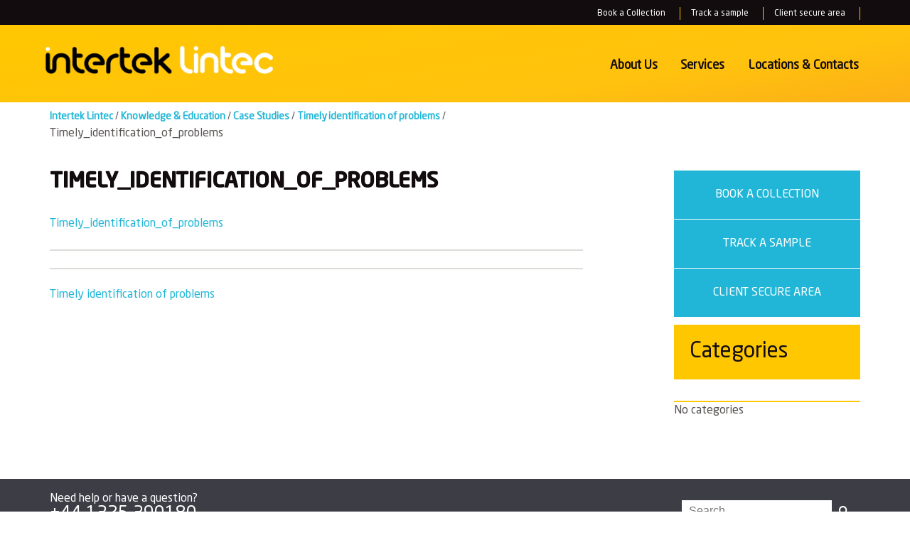

--- FILE ---
content_type: text/html; charset=UTF-8
request_url: https://intertek-lintec.com/case_studies/timely-identification-of-problems/timely_identification_of_problems/
body_size: 46176
content:
<!DOCTYPE html>
<html lang="en-GB">
<head>
	
<!-- Start cookieyes banner --> 
<script id="cookieyes" type="text/javascript" src="https://cdn-cookieyes.com/client_data/b9382a9b7cfa0ba097a10966/script.js"></script> 
<!-- End cookieyes banner -->	
	
<meta charset="UTF-8">
<meta name="viewport" content="width=device-width, initial-scale=1">
<meta name="google-site-verification" content="Yac7-GROhKvnxpiQ1yMocJxBtg3LZvRAsGLb0kl44N0" />
<link rel="profile" href="https://gmpg.org/xfn/11">
<link rel="pingback" href="https://intertek-lintec.com/xmlrpc.php">
<link href="//fonts.googleapis.com/css?family=Open+Sans:300italic,400italic,600italic,400,300,600" rel="stylesheet" type="text/css" />



<link rel="apple-touch-icon" sizes="180x180" href="https://intertek-lintec.com/wp-content/themes/interteklintec/assets/images/favicons/apple-touch-icon.png">
<link rel="icon" type="image/png" href="https://intertek-lintec.com/wp-content/themes/interteklintec/assets/images/favicons/favicon-32x32.png" sizes="32x32">
<link rel="icon" type="image/png" href="https://intertek-lintec.com/wp-content/themes/interteklintec/assets/images/favicons/favicon-16x16.png" sizes="16x16">
<link rel="manifest" href="https://intertek-lintec.com/wp-content/themes/interteklintec/assets/images/favicons/manifest.json">
<link rel="mask-icon" href="https://intertek-lintec.com/wp-content/themes/interteklintec/assets/images/favicons/safari-pinned-tab.svg" color="#5bbad5">
<meta name="theme-color" content="#ffffff">
<script data-cookieyes="analytics">
  (function(i,s,o,g,r,a,m){i['GoogleAnalyticsObject']=r;i[r]=i[r]||function(){
  (i[r].q=i[r].q||[]).push(arguments)},i[r].l=1*new Date();a=s.createElement(o),
  m=s.getElementsByTagName(o)[0];a.async=1;a.src=g;m.parentNode.insertBefore(a,m)
  })(window,document,'script','https://www.google-analytics.com/analytics.js','ga');

  ga('create', 'UA-82772345-1', 'auto');
  ga('send', 'pageview');

</script>
<!--<script src="https://ajax.googleapis.com/ajax/libs/jquery/1.12.4/jquery.min.js"></script>-->
<script src="https://maps.googleapis.com/maps/api/js"></script>
<script src="https://ajax.googleapis.com/ajax/libs/jquery/2.2.4/jquery.min.js"></script>

<meta name='robots' content='index, follow, max-image-preview:large, max-snippet:-1, max-video-preview:-1' />
<meta name="dlm-version" content="5.1.6">
	<!-- This site is optimized with the Yoast SEO plugin v26.7 - https://yoast.com/wordpress/plugins/seo/ -->
	<title>Timely_identification_of_problems - Intertek Lintec</title>
	<link rel="canonical" href="https://intertek-lintec.com/case_studies/timely-identification-of-problems/timely_identification_of_problems/" />
	<meta property="og:locale" content="en_GB" />
	<meta property="og:type" content="article" />
	<meta property="og:title" content="Timely_identification_of_problems - Intertek Lintec" />
	<meta property="og:description" content="Timely_identification_of_problems" />
	<meta property="og:url" content="https://intertek-lintec.com/case_studies/timely-identification-of-problems/timely_identification_of_problems/" />
	<meta property="og:site_name" content="Intertek Lintec" />
	<meta name="twitter:card" content="summary_large_image" />
	<meta name="twitter:site" content="@Intertek_SC" />
	<script type="application/ld+json" class="yoast-schema-graph">{"@context":"https://schema.org","@graph":[{"@type":"WebPage","@id":"https://intertek-lintec.com/case_studies/timely-identification-of-problems/timely_identification_of_problems/","url":"https://intertek-lintec.com/case_studies/timely-identification-of-problems/timely_identification_of_problems/","name":"Timely_identification_of_problems - Intertek Lintec","isPartOf":{"@id":"https://intertek-lintec.com/#website"},"primaryImageOfPage":{"@id":"https://intertek-lintec.com/case_studies/timely-identification-of-problems/timely_identification_of_problems/#primaryimage"},"image":{"@id":"https://intertek-lintec.com/case_studies/timely-identification-of-problems/timely_identification_of_problems/#primaryimage"},"thumbnailUrl":"","datePublished":"2016-12-13T17:01:31+00:00","breadcrumb":{"@id":"https://intertek-lintec.com/case_studies/timely-identification-of-problems/timely_identification_of_problems/#breadcrumb"},"inLanguage":"en-GB","potentialAction":[{"@type":"ReadAction","target":["https://intertek-lintec.com/case_studies/timely-identification-of-problems/timely_identification_of_problems/"]}]},{"@type":"BreadcrumbList","@id":"https://intertek-lintec.com/case_studies/timely-identification-of-problems/timely_identification_of_problems/#breadcrumb","itemListElement":[{"@type":"ListItem","position":1,"name":"Home","item":"https://intertek-lintec.com/"},{"@type":"ListItem","position":2,"name":"Timely identification of problems","item":"https://intertek-lintec.com/case_studies/timely-identification-of-problems/"},{"@type":"ListItem","position":3,"name":"Timely_identification_of_problems"}]},{"@type":"WebSite","@id":"https://intertek-lintec.com/#website","url":"https://intertek-lintec.com/","name":"Intertek Lintec","description":"Your fleet. Our expertise.","potentialAction":[{"@type":"SearchAction","target":{"@type":"EntryPoint","urlTemplate":"https://intertek-lintec.com/?s={search_term_string}"},"query-input":{"@type":"PropertyValueSpecification","valueRequired":true,"valueName":"search_term_string"}}],"inLanguage":"en-GB"}]}</script>
	<!-- / Yoast SEO plugin. -->


<link rel="alternate" type="application/rss+xml" title="Intertek Lintec &raquo; Feed" href="https://intertek-lintec.com/feed/" />
<link rel="alternate" type="application/rss+xml" title="Intertek Lintec &raquo; Comments Feed" href="https://intertek-lintec.com/comments/feed/" />
<link rel="alternate" title="oEmbed (JSON)" type="application/json+oembed" href="https://intertek-lintec.com/wp-json/oembed/1.0/embed?url=https%3A%2F%2Fintertek-lintec.com%2Fcase_studies%2Ftimely-identification-of-problems%2Ftimely_identification_of_problems%2F" />
<link rel="alternate" title="oEmbed (XML)" type="text/xml+oembed" href="https://intertek-lintec.com/wp-json/oembed/1.0/embed?url=https%3A%2F%2Fintertek-lintec.com%2Fcase_studies%2Ftimely-identification-of-problems%2Ftimely_identification_of_problems%2F&#038;format=xml" />
<style id='wp-img-auto-sizes-contain-inline-css' type='text/css'>
img:is([sizes=auto i],[sizes^="auto," i]){contain-intrinsic-size:3000px 1500px}
/*# sourceURL=wp-img-auto-sizes-contain-inline-css */
</style>
<style id='wp-emoji-styles-inline-css' type='text/css'>

	img.wp-smiley, img.emoji {
		display: inline !important;
		border: none !important;
		box-shadow: none !important;
		height: 1em !important;
		width: 1em !important;
		margin: 0 0.07em !important;
		vertical-align: -0.1em !important;
		background: none !important;
		padding: 0 !important;
	}
/*# sourceURL=wp-emoji-styles-inline-css */
</style>
<style id='wp-block-library-inline-css' type='text/css'>
:root{--wp-block-synced-color:#7a00df;--wp-block-synced-color--rgb:122,0,223;--wp-bound-block-color:var(--wp-block-synced-color);--wp-editor-canvas-background:#ddd;--wp-admin-theme-color:#007cba;--wp-admin-theme-color--rgb:0,124,186;--wp-admin-theme-color-darker-10:#006ba1;--wp-admin-theme-color-darker-10--rgb:0,107,160.5;--wp-admin-theme-color-darker-20:#005a87;--wp-admin-theme-color-darker-20--rgb:0,90,135;--wp-admin-border-width-focus:2px}@media (min-resolution:192dpi){:root{--wp-admin-border-width-focus:1.5px}}.wp-element-button{cursor:pointer}:root .has-very-light-gray-background-color{background-color:#eee}:root .has-very-dark-gray-background-color{background-color:#313131}:root .has-very-light-gray-color{color:#eee}:root .has-very-dark-gray-color{color:#313131}:root .has-vivid-green-cyan-to-vivid-cyan-blue-gradient-background{background:linear-gradient(135deg,#00d084,#0693e3)}:root .has-purple-crush-gradient-background{background:linear-gradient(135deg,#34e2e4,#4721fb 50%,#ab1dfe)}:root .has-hazy-dawn-gradient-background{background:linear-gradient(135deg,#faaca8,#dad0ec)}:root .has-subdued-olive-gradient-background{background:linear-gradient(135deg,#fafae1,#67a671)}:root .has-atomic-cream-gradient-background{background:linear-gradient(135deg,#fdd79a,#004a59)}:root .has-nightshade-gradient-background{background:linear-gradient(135deg,#330968,#31cdcf)}:root .has-midnight-gradient-background{background:linear-gradient(135deg,#020381,#2874fc)}:root{--wp--preset--font-size--normal:16px;--wp--preset--font-size--huge:42px}.has-regular-font-size{font-size:1em}.has-larger-font-size{font-size:2.625em}.has-normal-font-size{font-size:var(--wp--preset--font-size--normal)}.has-huge-font-size{font-size:var(--wp--preset--font-size--huge)}.has-text-align-center{text-align:center}.has-text-align-left{text-align:left}.has-text-align-right{text-align:right}.has-fit-text{white-space:nowrap!important}#end-resizable-editor-section{display:none}.aligncenter{clear:both}.items-justified-left{justify-content:flex-start}.items-justified-center{justify-content:center}.items-justified-right{justify-content:flex-end}.items-justified-space-between{justify-content:space-between}.screen-reader-text{border:0;clip-path:inset(50%);height:1px;margin:-1px;overflow:hidden;padding:0;position:absolute;width:1px;word-wrap:normal!important}.screen-reader-text:focus{background-color:#ddd;clip-path:none;color:#444;display:block;font-size:1em;height:auto;left:5px;line-height:normal;padding:15px 23px 14px;text-decoration:none;top:5px;width:auto;z-index:100000}html :where(.has-border-color){border-style:solid}html :where([style*=border-top-color]){border-top-style:solid}html :where([style*=border-right-color]){border-right-style:solid}html :where([style*=border-bottom-color]){border-bottom-style:solid}html :where([style*=border-left-color]){border-left-style:solid}html :where([style*=border-width]){border-style:solid}html :where([style*=border-top-width]){border-top-style:solid}html :where([style*=border-right-width]){border-right-style:solid}html :where([style*=border-bottom-width]){border-bottom-style:solid}html :where([style*=border-left-width]){border-left-style:solid}html :where(img[class*=wp-image-]){height:auto;max-width:100%}:where(figure){margin:0 0 1em}html :where(.is-position-sticky){--wp-admin--admin-bar--position-offset:var(--wp-admin--admin-bar--height,0px)}@media screen and (max-width:600px){html :where(.is-position-sticky){--wp-admin--admin-bar--position-offset:0px}}

/*# sourceURL=wp-block-library-inline-css */
</style><style id='global-styles-inline-css' type='text/css'>
:root{--wp--preset--aspect-ratio--square: 1;--wp--preset--aspect-ratio--4-3: 4/3;--wp--preset--aspect-ratio--3-4: 3/4;--wp--preset--aspect-ratio--3-2: 3/2;--wp--preset--aspect-ratio--2-3: 2/3;--wp--preset--aspect-ratio--16-9: 16/9;--wp--preset--aspect-ratio--9-16: 9/16;--wp--preset--color--black: #000000;--wp--preset--color--cyan-bluish-gray: #abb8c3;--wp--preset--color--white: #ffffff;--wp--preset--color--pale-pink: #f78da7;--wp--preset--color--vivid-red: #cf2e2e;--wp--preset--color--luminous-vivid-orange: #ff6900;--wp--preset--color--luminous-vivid-amber: #fcb900;--wp--preset--color--light-green-cyan: #7bdcb5;--wp--preset--color--vivid-green-cyan: #00d084;--wp--preset--color--pale-cyan-blue: #8ed1fc;--wp--preset--color--vivid-cyan-blue: #0693e3;--wp--preset--color--vivid-purple: #9b51e0;--wp--preset--gradient--vivid-cyan-blue-to-vivid-purple: linear-gradient(135deg,rgb(6,147,227) 0%,rgb(155,81,224) 100%);--wp--preset--gradient--light-green-cyan-to-vivid-green-cyan: linear-gradient(135deg,rgb(122,220,180) 0%,rgb(0,208,130) 100%);--wp--preset--gradient--luminous-vivid-amber-to-luminous-vivid-orange: linear-gradient(135deg,rgb(252,185,0) 0%,rgb(255,105,0) 100%);--wp--preset--gradient--luminous-vivid-orange-to-vivid-red: linear-gradient(135deg,rgb(255,105,0) 0%,rgb(207,46,46) 100%);--wp--preset--gradient--very-light-gray-to-cyan-bluish-gray: linear-gradient(135deg,rgb(238,238,238) 0%,rgb(169,184,195) 100%);--wp--preset--gradient--cool-to-warm-spectrum: linear-gradient(135deg,rgb(74,234,220) 0%,rgb(151,120,209) 20%,rgb(207,42,186) 40%,rgb(238,44,130) 60%,rgb(251,105,98) 80%,rgb(254,248,76) 100%);--wp--preset--gradient--blush-light-purple: linear-gradient(135deg,rgb(255,206,236) 0%,rgb(152,150,240) 100%);--wp--preset--gradient--blush-bordeaux: linear-gradient(135deg,rgb(254,205,165) 0%,rgb(254,45,45) 50%,rgb(107,0,62) 100%);--wp--preset--gradient--luminous-dusk: linear-gradient(135deg,rgb(255,203,112) 0%,rgb(199,81,192) 50%,rgb(65,88,208) 100%);--wp--preset--gradient--pale-ocean: linear-gradient(135deg,rgb(255,245,203) 0%,rgb(182,227,212) 50%,rgb(51,167,181) 100%);--wp--preset--gradient--electric-grass: linear-gradient(135deg,rgb(202,248,128) 0%,rgb(113,206,126) 100%);--wp--preset--gradient--midnight: linear-gradient(135deg,rgb(2,3,129) 0%,rgb(40,116,252) 100%);--wp--preset--font-size--small: 13px;--wp--preset--font-size--medium: 20px;--wp--preset--font-size--large: 36px;--wp--preset--font-size--x-large: 42px;--wp--preset--spacing--20: 0.44rem;--wp--preset--spacing--30: 0.67rem;--wp--preset--spacing--40: 1rem;--wp--preset--spacing--50: 1.5rem;--wp--preset--spacing--60: 2.25rem;--wp--preset--spacing--70: 3.38rem;--wp--preset--spacing--80: 5.06rem;--wp--preset--shadow--natural: 6px 6px 9px rgba(0, 0, 0, 0.2);--wp--preset--shadow--deep: 12px 12px 50px rgba(0, 0, 0, 0.4);--wp--preset--shadow--sharp: 6px 6px 0px rgba(0, 0, 0, 0.2);--wp--preset--shadow--outlined: 6px 6px 0px -3px rgb(255, 255, 255), 6px 6px rgb(0, 0, 0);--wp--preset--shadow--crisp: 6px 6px 0px rgb(0, 0, 0);}:where(.is-layout-flex){gap: 0.5em;}:where(.is-layout-grid){gap: 0.5em;}body .is-layout-flex{display: flex;}.is-layout-flex{flex-wrap: wrap;align-items: center;}.is-layout-flex > :is(*, div){margin: 0;}body .is-layout-grid{display: grid;}.is-layout-grid > :is(*, div){margin: 0;}:where(.wp-block-columns.is-layout-flex){gap: 2em;}:where(.wp-block-columns.is-layout-grid){gap: 2em;}:where(.wp-block-post-template.is-layout-flex){gap: 1.25em;}:where(.wp-block-post-template.is-layout-grid){gap: 1.25em;}.has-black-color{color: var(--wp--preset--color--black) !important;}.has-cyan-bluish-gray-color{color: var(--wp--preset--color--cyan-bluish-gray) !important;}.has-white-color{color: var(--wp--preset--color--white) !important;}.has-pale-pink-color{color: var(--wp--preset--color--pale-pink) !important;}.has-vivid-red-color{color: var(--wp--preset--color--vivid-red) !important;}.has-luminous-vivid-orange-color{color: var(--wp--preset--color--luminous-vivid-orange) !important;}.has-luminous-vivid-amber-color{color: var(--wp--preset--color--luminous-vivid-amber) !important;}.has-light-green-cyan-color{color: var(--wp--preset--color--light-green-cyan) !important;}.has-vivid-green-cyan-color{color: var(--wp--preset--color--vivid-green-cyan) !important;}.has-pale-cyan-blue-color{color: var(--wp--preset--color--pale-cyan-blue) !important;}.has-vivid-cyan-blue-color{color: var(--wp--preset--color--vivid-cyan-blue) !important;}.has-vivid-purple-color{color: var(--wp--preset--color--vivid-purple) !important;}.has-black-background-color{background-color: var(--wp--preset--color--black) !important;}.has-cyan-bluish-gray-background-color{background-color: var(--wp--preset--color--cyan-bluish-gray) !important;}.has-white-background-color{background-color: var(--wp--preset--color--white) !important;}.has-pale-pink-background-color{background-color: var(--wp--preset--color--pale-pink) !important;}.has-vivid-red-background-color{background-color: var(--wp--preset--color--vivid-red) !important;}.has-luminous-vivid-orange-background-color{background-color: var(--wp--preset--color--luminous-vivid-orange) !important;}.has-luminous-vivid-amber-background-color{background-color: var(--wp--preset--color--luminous-vivid-amber) !important;}.has-light-green-cyan-background-color{background-color: var(--wp--preset--color--light-green-cyan) !important;}.has-vivid-green-cyan-background-color{background-color: var(--wp--preset--color--vivid-green-cyan) !important;}.has-pale-cyan-blue-background-color{background-color: var(--wp--preset--color--pale-cyan-blue) !important;}.has-vivid-cyan-blue-background-color{background-color: var(--wp--preset--color--vivid-cyan-blue) !important;}.has-vivid-purple-background-color{background-color: var(--wp--preset--color--vivid-purple) !important;}.has-black-border-color{border-color: var(--wp--preset--color--black) !important;}.has-cyan-bluish-gray-border-color{border-color: var(--wp--preset--color--cyan-bluish-gray) !important;}.has-white-border-color{border-color: var(--wp--preset--color--white) !important;}.has-pale-pink-border-color{border-color: var(--wp--preset--color--pale-pink) !important;}.has-vivid-red-border-color{border-color: var(--wp--preset--color--vivid-red) !important;}.has-luminous-vivid-orange-border-color{border-color: var(--wp--preset--color--luminous-vivid-orange) !important;}.has-luminous-vivid-amber-border-color{border-color: var(--wp--preset--color--luminous-vivid-amber) !important;}.has-light-green-cyan-border-color{border-color: var(--wp--preset--color--light-green-cyan) !important;}.has-vivid-green-cyan-border-color{border-color: var(--wp--preset--color--vivid-green-cyan) !important;}.has-pale-cyan-blue-border-color{border-color: var(--wp--preset--color--pale-cyan-blue) !important;}.has-vivid-cyan-blue-border-color{border-color: var(--wp--preset--color--vivid-cyan-blue) !important;}.has-vivid-purple-border-color{border-color: var(--wp--preset--color--vivid-purple) !important;}.has-vivid-cyan-blue-to-vivid-purple-gradient-background{background: var(--wp--preset--gradient--vivid-cyan-blue-to-vivid-purple) !important;}.has-light-green-cyan-to-vivid-green-cyan-gradient-background{background: var(--wp--preset--gradient--light-green-cyan-to-vivid-green-cyan) !important;}.has-luminous-vivid-amber-to-luminous-vivid-orange-gradient-background{background: var(--wp--preset--gradient--luminous-vivid-amber-to-luminous-vivid-orange) !important;}.has-luminous-vivid-orange-to-vivid-red-gradient-background{background: var(--wp--preset--gradient--luminous-vivid-orange-to-vivid-red) !important;}.has-very-light-gray-to-cyan-bluish-gray-gradient-background{background: var(--wp--preset--gradient--very-light-gray-to-cyan-bluish-gray) !important;}.has-cool-to-warm-spectrum-gradient-background{background: var(--wp--preset--gradient--cool-to-warm-spectrum) !important;}.has-blush-light-purple-gradient-background{background: var(--wp--preset--gradient--blush-light-purple) !important;}.has-blush-bordeaux-gradient-background{background: var(--wp--preset--gradient--blush-bordeaux) !important;}.has-luminous-dusk-gradient-background{background: var(--wp--preset--gradient--luminous-dusk) !important;}.has-pale-ocean-gradient-background{background: var(--wp--preset--gradient--pale-ocean) !important;}.has-electric-grass-gradient-background{background: var(--wp--preset--gradient--electric-grass) !important;}.has-midnight-gradient-background{background: var(--wp--preset--gradient--midnight) !important;}.has-small-font-size{font-size: var(--wp--preset--font-size--small) !important;}.has-medium-font-size{font-size: var(--wp--preset--font-size--medium) !important;}.has-large-font-size{font-size: var(--wp--preset--font-size--large) !important;}.has-x-large-font-size{font-size: var(--wp--preset--font-size--x-large) !important;}
/*# sourceURL=global-styles-inline-css */
</style>

<style id='classic-theme-styles-inline-css' type='text/css'>
/*! This file is auto-generated */
.wp-block-button__link{color:#fff;background-color:#32373c;border-radius:9999px;box-shadow:none;text-decoration:none;padding:calc(.667em + 2px) calc(1.333em + 2px);font-size:1.125em}.wp-block-file__button{background:#32373c;color:#fff;text-decoration:none}
/*# sourceURL=/wp-includes/css/classic-themes.min.css */
</style>
<link rel='stylesheet' id='contact-form-7-css' href='https://intertek-lintec.com/wp-content/plugins/contact-form-7/includes/css/styles.css?ver=6.1.4' type='text/css' media='all' />
<link rel='stylesheet' id='email-before-download-css' href='https://intertek-lintec.com/wp-content/plugins/email-before-download/public/css/email-before-download-public.css?ver=6.9.8' type='text/css' media='all' />
<link rel='stylesheet' id='intertekshipcare-style-css' href='https://intertek-lintec.com/wp-content/themes/interteklintec/style.css?ver=6.9' type='text/css' media='all' />
<link rel='stylesheet' id='bootstrap-css' href='https://intertek-lintec.com/wp-content/themes/interteklintec/bootstrap/css/bootstrap.min.css?ver=6.9' type='text/css' media='all' />
<link rel='stylesheet' id='bootstrapstarter-style-css' href='https://intertek-lintec.com/wp-content/themes/interteklintec/style.css?ver=6.9' type='text/css' media='all' />
<script type="text/javascript" src="https://intertek-lintec.com/wp-includes/js/jquery/jquery.min.js?ver=3.7.1" id="jquery-core-js"></script>
<script type="text/javascript" src="https://intertek-lintec.com/wp-includes/js/jquery/jquery-migrate.min.js?ver=3.4.1" id="jquery-migrate-js"></script>
<link rel="https://api.w.org/" href="https://intertek-lintec.com/wp-json/" /><link rel="alternate" title="JSON" type="application/json" href="https://intertek-lintec.com/wp-json/wp/v2/media/449" /><link rel="EditURI" type="application/rsd+xml" title="RSD" href="https://intertek-lintec.com/xmlrpc.php?rsd" />
<meta name="generator" content="WordPress 6.9" />
<link rel='shortlink' href='https://intertek-lintec.com/?p=449' />
<script type="text/javascript">
(function(url){
	if(/(?:Chrome\/26\.0\.1410\.63 Safari\/537\.31|WordfenceTestMonBot)/.test(navigator.userAgent)){ return; }
	var addEvent = function(evt, handler) {
		if (window.addEventListener) {
			document.addEventListener(evt, handler, false);
		} else if (window.attachEvent) {
			document.attachEvent('on' + evt, handler);
		}
	};
	var removeEvent = function(evt, handler) {
		if (window.removeEventListener) {
			document.removeEventListener(evt, handler, false);
		} else if (window.detachEvent) {
			document.detachEvent('on' + evt, handler);
		}
	};
	var evts = 'contextmenu dblclick drag dragend dragenter dragleave dragover dragstart drop keydown keypress keyup mousedown mousemove mouseout mouseover mouseup mousewheel scroll'.split(' ');
	var logHuman = function() {
		if (window.wfLogHumanRan) { return; }
		window.wfLogHumanRan = true;
		var wfscr = document.createElement('script');
		wfscr.type = 'text/javascript';
		wfscr.async = true;
		wfscr.src = url + '&r=' + Math.random();
		(document.getElementsByTagName('head')[0]||document.getElementsByTagName('body')[0]).appendChild(wfscr);
		for (var i = 0; i < evts.length; i++) {
			removeEvent(evts[i], logHuman);
		}
	};
	for (var i = 0; i < evts.length; i++) {
		addEvent(evts[i], logHuman);
	}
})('//intertek-lintec.com/?wordfence_lh=1&hid=9E1F82BA5D8FB7B026A35FE3EA526130');
</script>

</head>

<body class="attachment wp-singular attachment-template-default single single-attachment postid-449 attachmentid-449 attachment-pdf wp-theme-interteklintec">
<div id="page" class="site">
	<a class="skip-link screen-reader-text" href="#main">Skip to content</a>
	
    <header id="masthead" class="site-header" role="banner">
      <div class="nav-secondary hidden-xs" role="navigation">
  <div class="container">
    <div class="row">
      <div class="col-md-12">
        <ul class="secondary-nav">
          <li class="request-sample"><span><a href="https://sentinel.intertek-lintec.com/dhl_pickup_requests/new">Book a Collection</a></span></li>
          <li class="track-dhl-pickup"><span><a href="https://sentinel.intertek-lintec.com/dhl_pickup_requests/track_request">Track a sample</a></span></li>
          <li class="client-area"><span><a href="https://sentinel.intertek-lintec.com/">Client secure area</a></span></li>
        </ul>
      </div>
    </div>
  </div>
</div>

<div class="nav-primary header">
	
    

  <div class="navbar navbar-default mega-menu" role="navigation">
    <div class="container">
      <div class="navbar-header">
        <button type="button" class="navbar-toggle" data-toggle="collapse" data-target=".navbar-responsive-collapse">
          <span class="sr-only">Toggle navigation</span>
          <span class="icon-bar bar1"></span>
          <span class="icon-bar bar2"></span>
          <span class="icon-bar bar3"></span>
        </button>
        <a href="https://intertek-lintec.com/" rel="home" class="navbar-brand" title="Intertek Lintec">Intertek Lintec</a>
      </div>

      <div class="collapse navbar-collapse navbar-responsive-collapse">
      	
              
        <ul class="nav navbar-nav">
         <!--<li class="dropdown mega-menu-fullwidth about-us" id="megamenu0">
            <span class="fakelink">Services</span>
            <a href="/" class="show-list">Show more</a>
            <div class="activenotificationbar"></div>
            <div class="activenotification"></div>
            <ul class="dropdown-menu">
              <li>
                <div class="mega-menu-content disable-icons">
                  <div class="container">
                    <div class="row equal-height">
                    	<div class="col-sm-4 col-md-4 col-md-offset-5 equal-height-in">  
                      		<ul class="list-unstyled equal-height-list">
								<li><h3><a href="https://www.google.co.uk" target="_blank">Marine fuel analysis</a></h3></li>
								<li><h3><a href="https://www.intertek.com/marine/bunker-survey/" target="_blank">Bunker Quantity Survey</a></h3></li>
								<li><h3><a href="https://www.google.co.uk" target="_blank">Lubricant Analysis</a></h3></li>
								<li><h3><a href="https://www.google.co.uk" target="_blank">Water and Effluent Analysis</a></h3></li>
								<li><h3><a href="http://w3dev.intertek.com/servicesdetail.aspx?id=34359809952" target="_blank">Fire Fighting Foam Analysis</a></h3></li>
							</ul>
						</div>
						<div class="hidden-sm col-md-4 equal-height-in hidden-xs">
							<ul class="list-unstyled equal-height-list featured-spotlight featured-spotlight-divider">
							  							</ul>
						  </div>
                    </div>
                  </div>
                </div>
              </li>
            </ul>
          </li>-->
		  <!--<li class="location-contacts"><a href="https://www.intertek.com/servicesdetail.aspx?id=34359810316" target="_blank">Industries <span class="hidden-sm">&amp; Services</span></a></li>	-->
          
          <li class="dropdown mega-menu-fullwidth about-us" id="megamenu1">
            <!--<a href="">About us</a> -->
            <span class="fakelink">About Us</span>
            <a href="/" class="show-list">Show more</a>
            <div class="activenotificationbar"></div>
            <div class="activenotification"></div>
            <ul class="dropdown-menu">
              <li>
                <div class="mega-menu-content disable-icons">
                  <div class="container">
                    <div class="row equal-height">
                      <div class="col-sm-4 col-md-4 col-md-offset-5 equal-height-in">
						<ul class="list-unstyled equal-height-list">
						  <li><h3><a href="https://intertek-lintec.com/about-us/history/">History</a></h3></li><li><h3><a href="https://intertek-lintec.com/about-us/interterk-lintec-team/">Team</a></h3></li><li><h3><a href="https://intertek-lintec.com/about-us/locations/">Locations</a></h3></li>						</ul>
                      </div>
                      <div class="hidden-sm col-md-4 equal-height-in hidden-xs">
                        <ul class="list-unstyled equal-height-list featured-spotlight featured-spotlight-divider">
                                                  </ul>
                      </div>

                    </div>
                  </div>
                </div>
              </li>
            </ul>
          </li>

          <!--<li class="dropdown mega-menu-fullwidth knowledge-education" id="megamenu2">
            <a href="">Knowledge<span class="hidden-sm"> &amp; Education</span></a>
            <span class="fakelink">Services</span></span>
            <a href="/" class="show-list">Show more</a>
            <div class="activenotificationbar"></div>
            <div class="activenotification"></div>
            <ul class="dropdown-menu">
              <li>
                <div class="mega-menu-content disable-icons">
                  <div class="container">
                    <div class="row equal-height">
                      <div class="col-sm-4 col-md-4 col-md-offset-5 equal-height-in">
                        <ul class="list-unstyled equal-height-list">
                          <li><h3><a href="#">Industry Information</a></h3></li>
                          <li><h3><a href="#">Brochures</a></h3></li>
                          <li><h3><a href="">Case Studies</a></h3></li>
                          <li><h3><a href="">FAQ</a></h3></li>
                        </ul>
                        <ul class="list-unstyled equal-height-list">
						  							<li><h3><a href="https://sentinel.intertek-lintec.com/articles?category_id=3" target="_blank">Bunker Alerts</a></h3></li>
							<li><h3><a href="https://sentinel.intertek-lintec.com/articles?category_id=4" target="_blank">Technical Bulletins</a></h3></li>
						</ul>
                      </div>
                      <div class="hidden-sm col-md-4 equal-height-in hidden-xs">
                        <ul class="list-unstyled equal-height-list featured-spotlight featured-spotlight-divider">
                                                  </ul>
                      </div>
                    </div>
                  </div>
                </div>
              </li>
            </ul>
          </li>-->
			
          <!--<li class="location-contacts"><a href="https://www.google.co.uk">Knowledge<span class="hidden-sm"> &amp; Education</span></a></li>-->
          <li class="location-contacts"><a href="https://intertek-lintec.com/services/">Services</span></a></li>
          <li class="location-contacts"><a href="https://intertek-lintec.com/contact-us/">Locations <span class="hidden-sm">&amp; Contacts</span></a></li>

          

        </ul>
      </div>
    </div>
  </div>
</div>
    </header>
    


	<main role="main">
      <div class="container">

<div class="row">
  <div class="container">
    <div class="row breadcrumbs-social">
      <div class="col-xs-8">
        <div class="breadcrumbs">
          <ul class="hidden-xs">
            <li><a title="Go to Intertek Lintec." href="https://intertek-lintec.com/">Intertek Lintec</a></li><li>&nbsp;<span class="divider">/</span>&nbsp;</li><li><a title="Go to Knowledge &#038; Education." href="https://intertek-lintec.com/knowledge-education/">Knowledge &#038; Education</a></li><li>&nbsp;<span class="divider">/</span>&nbsp;</li><li><a title="Go to Case Studies." href="https://intertek-lintec.com/knowledge-education/case-studies/">Case Studies</a></li><li>&nbsp;<span class="divider">/</span>&nbsp;</li><li><a title="Go to Timely identification of problems." href="https://intertek-lintec.com/case_studies/timely-identification-of-problems/">Timely identification of problems</a></li><li>&nbsp;<span class="divider">/</span>&nbsp;</li><span property="itemListElement" typeof="ListItem"><span property="name">Timely_identification_of_problems</span><meta property="position" content="5"></span>          </ul>
          <ul class="visible-xs-block">
            <li><a href="https://intertek-lintec.com/">Back to homepage</a></li>
          </ul>
        </div>
      </div>
    </div>
  </div>
</div>
<div id="post-449" class="page-container latest-news">
  <div class="row">
    <div class="col col-sm-8">
     <h1 class="block-heading-1">
        Timely_identification_of_problems      </h1>
      <div class="row">
        <div class="col-sm-12">
                              <p class="attachment"><a href='https://intertek-lintec.com/wp-content/uploads/2016/07/Timely_identification_of_problems.pdf'>Timely_identification_of_problems</a></p>
          <hr/>
                    <hr/>
          
	<nav class="navigation post-navigation" aria-label="Posts">
		<h2 class="screen-reader-text">Post navigation</h2>
		<div class="nav-links"><div class="nav-previous"><a href="https://intertek-lintec.com/case_studies/timely-identification-of-problems/" rel="prev">Timely identification of problems</a></div></div>
	</nav>        </div>
      </div>
    </div>
    	  <div class="col-sm-1"></div>
    <div  class="col col-sm-3 sidebar-rsccsa">
    
  <a href="http://sentinel.intertek-lintec.com/dhl_pickup_requests/new" target="_blank" class="btn cta-btn">Book a Collection</a> 

  <a href="https://sentinel.intertek-lintec.com/dhl_pickup_requests/track_request" target="_blank" class="btn cta-btn">Track a sample</a> 

  <a href="http://sentinel.intertek-lintec.com/" target="_blank" class="btn cta-btn">Client secure area</a> 

    	            <aside id="secondary" role="complementary">
                <section id="categories-2" class="widget widget_categories"><h2 class="widget-title">Categories</h2>
			<ul>
				<li class="cat-item-none">No categories</li>			</ul>

			</section>            </aside><!-- .sidebar .widget-area -->
            </div>
  </div>
</div>
</div>
<!-- #content -->
</main>
<!-- #page -->

<div class="misc-panel">
  <div class="container">
    <div class="row"> 
      <!--[if gt IE 8]><!-->
      <!--<div class="col-md-2 col-xs-6 repeat-nav"> 
        <!--<div class="social homepage">
          <ul>
          	<li><a class="twitter social-button" href="https://twitter.com/Intertek_SC" title="Twitter" onclick="_gaq.push(['_trackSocial', 'Twitter', 'follow', '/']);" target="_blank">Twitter</a></li>
            <li><a class="googleplus social-button" href="https://plus.google.com/u/0/108185212390340920299" title="Google +" onclick="_gaq.push(['_trackSocial', 'LinkedIn', 'referral', '/']);" target="_blank">Google +</a></li>
            <li><a class="linkedin social-button" href="https://www.linkedin.com/company/intertek" title="LinkedIn" onclick="_gaq.push(['_trackSocial', 'LinkedIn', 'referral', '/']);" target="_blank">LinkedIn</a></li>
            <li><a class="slideshare social-button" href="https://www.slideshare.net/StevenRogers4" title="Slideshare" onclick="_gaq.push(['_trackSocial', 'LinkedIn', 'referral', '/']);" target="_blank">Slideshare</a></li>
            <li><a class="facebook social-button" href="#" title="Facebook" onclick="_gaq.push(['_trackSocial', 'Facebook', 'referral', '/']);" target="_blank">Facebook</a></li>
          </ul>
        </div>-->
		        <!--</div>
		<div class="col-md-2 col-xs-6 repeat-nav">
					</div>-->
      
      <!--<![endif]-->
      <div class="col col-md-6">
        <div class="csa">
          <div class="subdata"> <span class="question">Need help or have a question?</span> <span class="tel">+44 1325 390180</span> </div>
        </div>
      </div>
      <div class="col col-md-6" id="search">
					<div class="widget widget_search"><form role="search" method="get" class="search-form" action="https://intertek-lintec.com/">
				<label>
					<span class="screen-reader-text">Search for:</span>
					<input type="search" class="search-field" placeholder="Search &hellip;" value="" name="s" />
				</label>
				<input type="submit" class="search-submit" value="Search" />
			</form></div> 
		</div>
    </div>
  </div>
</div>

    
<footer>
  <div class="boilerplate">
   <div class="container-fluid black sectionTopPadding sectionBottomPadding blackFooter">
        <div class="container">
            <div class="row">
                <div class="col-sm-9 col-xs-12">
                    <div class="roundel"><a href="/"><img src="https://intertek-cdn.s3.amazonaws.com/www-intertek-com/media/staging/ektrondev/www/footer_roundel.png" data-pin-nopin="true"></a></div>
					<div class="links">
                        © Intertek Group plc
                        <div class="menu-footer-container"><ul id="menu-footer" class="menu"><li id="menu-item-105" class="menu-item menu-item-type-post_type menu-item-object-page menu-item-105"><a href="https://intertek-lintec.com/disclaimer/">Disclaimer</a></li>
<li id="menu-item-104" class="menu-item menu-item-type-post_type menu-item-object-page menu-item-104"><a href="https://intertek-lintec.com/terms-and-conditions/">Terms</a></li>
<li id="menu-item-103" class="menu-item menu-item-type-post_type menu-item-object-page menu-item-103"><a href="https://intertek-lintec.com/privacy/">Privacy</a></li>
<li id="menu-item-102" class="menu-item menu-item-type-post_type menu-item-object-page menu-item-102"><a href="https://intertek-lintec.com/cookies/">Cookies</a></li>
<li id="menu-item-823" class="menu-item menu-item-type-custom menu-item-object-custom menu-item-823"><a href="https://www.intertek.com/about/corporate-responsibility/modern-slavery-act-statement/">Modern Slavery Act Statement</a></li>
<li id="menu-item-824" class="menu-item menu-item-type-custom menu-item-object-custom menu-item-824"><a href="http://e2.intertek.com/opt-out-management/">Opt Out from Communications</a></li>
</ul></div>                    </div>
                </div>
                
                <div class="col-sm-3 col-xs-12 text-center">
                    <div class="tqa"><img src="https://intertek-cdn.s3.amazonaws.com/www-intertek-com/media/staging/ektrondev/www/footer-tqa.png" data-pin-nopin="true"></div>
                </div>
            </div>
			
        </div>
    </div>
    <div class="container">
      <div class="row">
        
        
      </div>
    </div>
  </div>
</footer>
<script type="speculationrules">
{"prefetch":[{"source":"document","where":{"and":[{"href_matches":"/*"},{"not":{"href_matches":["/wp-*.php","/wp-admin/*","/wp-content/uploads/*","/wp-content/*","/wp-content/plugins/*","/wp-content/themes/interteklintec/*","/*\\?(.+)"]}},{"not":{"selector_matches":"a[rel~=\"nofollow\"]"}},{"not":{"selector_matches":".no-prefetch, .no-prefetch a"}}]},"eagerness":"conservative"}]}
</script>
<script type="text/javascript" src="https://intertek-lintec.com/wp-includes/js/dist/hooks.min.js?ver=dd5603f07f9220ed27f1" id="wp-hooks-js"></script>
<script type="text/javascript" src="https://intertek-lintec.com/wp-includes/js/dist/i18n.min.js?ver=c26c3dc7bed366793375" id="wp-i18n-js"></script>
<script type="text/javascript" id="wp-i18n-js-after">
/* <![CDATA[ */
wp.i18n.setLocaleData( { 'text direction\u0004ltr': [ 'ltr' ] } );
//# sourceURL=wp-i18n-js-after
/* ]]> */
</script>
<script type="text/javascript" src="https://intertek-lintec.com/wp-content/plugins/contact-form-7/includes/swv/js/index.js?ver=6.1.4" id="swv-js"></script>
<script type="text/javascript" id="contact-form-7-js-before">
/* <![CDATA[ */
var wpcf7 = {
    "api": {
        "root": "https:\/\/intertek-lintec.com\/wp-json\/",
        "namespace": "contact-form-7\/v1"
    }
};
//# sourceURL=contact-form-7-js-before
/* ]]> */
</script>
<script type="text/javascript" src="https://intertek-lintec.com/wp-content/plugins/contact-form-7/includes/js/index.js?ver=6.1.4" id="contact-form-7-js"></script>
<script type="text/javascript" id="dlm-xhr-js-extra">
/* <![CDATA[ */
var dlmXHRtranslations = {"error":"An error occurred while trying to download the file. Please try again.","not_found":"Download does not exist.","no_file_path":"No file path defined.","no_file_paths":"No file paths defined.","filetype":"Download is not allowed for this file type.","file_access_denied":"Access denied to this file.","access_denied":"Access denied. You do not have permission to download this file.","security_error":"Something is wrong with the file path.","file_not_found":"File not found."};
//# sourceURL=dlm-xhr-js-extra
/* ]]> */
</script>
<script type="text/javascript" id="dlm-xhr-js-before">
/* <![CDATA[ */
const dlmXHR = {"xhr_links":{"class":["download-link","download-button"]},"prevent_duplicates":true,"ajaxUrl":"https:\/\/intertek-lintec.com\/wp-admin\/admin-ajax.php"}; dlmXHRinstance = {}; const dlmXHRGlobalLinks = "https://intertek-lintec.com/download/"; const dlmNonXHRGlobalLinks = []; dlmXHRgif = "https://intertek-lintec.com/wp-includes/images/spinner.gif"; const dlmXHRProgress = "1"
//# sourceURL=dlm-xhr-js-before
/* ]]> */
</script>
<script type="text/javascript" src="https://intertek-lintec.com/wp-content/plugins/download-monitor/assets/js/dlm-xhr.min.js?ver=5.1.6" id="dlm-xhr-js"></script>
<script type="text/javascript" id="email-before-download-js-extra">
/* <![CDATA[ */
var ebd_inline = {"ajaxurl":"https://intertek-lintec.com/wp-admin/admin-ajax.php","ajax_nonce":"58352863cf"};
//# sourceURL=email-before-download-js-extra
/* ]]> */
</script>
<script type="text/javascript" src="https://intertek-lintec.com/wp-content/plugins/email-before-download/public/js/email-before-download-public.js?ver=6.9.8" id="email-before-download-js"></script>
<script type="text/javascript" src="https://intertek-lintec.com/wp-content/themes/interteklintec/js/navigation.js?ver=20151215" id="intertekshipcare-navigation-js"></script>
<script type="text/javascript" src="https://intertek-lintec.com/wp-content/themes/interteklintec/js/skip-link-focus-fix.js?ver=20151215" id="intertekshipcare-skip-link-focus-fix-js"></script>
<script type="text/javascript" src="https://intertek-lintec.com/wp-content/themes/interteklintec/bootstrap/js/bootstrap.min.js?ver=3.3.6" id="bootstrap-js"></script>
<script type="text/javascript" src="https://www.google.com/recaptcha/api.js?render=6LcOUq8UAAAAAMkItNbPXdZiIGqCqpR2JsSPYEKs&amp;ver=3.0" id="google-recaptcha-js"></script>
<script type="text/javascript" src="https://intertek-lintec.com/wp-includes/js/dist/vendor/wp-polyfill.min.js?ver=3.15.0" id="wp-polyfill-js"></script>
<script type="text/javascript" id="wpcf7-recaptcha-js-before">
/* <![CDATA[ */
var wpcf7_recaptcha = {
    "sitekey": "6LcOUq8UAAAAAMkItNbPXdZiIGqCqpR2JsSPYEKs",
    "actions": {
        "homepage": "homepage",
        "contactform": "contactform"
    }
};
//# sourceURL=wpcf7-recaptcha-js-before
/* ]]> */
</script>
<script type="text/javascript" src="https://intertek-lintec.com/wp-content/plugins/contact-form-7/modules/recaptcha/index.js?ver=6.1.4" id="wpcf7-recaptcha-js"></script>
<script id="wp-emoji-settings" type="application/json">
{"baseUrl":"https://s.w.org/images/core/emoji/17.0.2/72x72/","ext":".png","svgUrl":"https://s.w.org/images/core/emoji/17.0.2/svg/","svgExt":".svg","source":{"concatemoji":"https://intertek-lintec.com/wp-includes/js/wp-emoji-release.min.js?ver=6.9"}}
</script>
<script type="module">
/* <![CDATA[ */
/*! This file is auto-generated */
const a=JSON.parse(document.getElementById("wp-emoji-settings").textContent),o=(window._wpemojiSettings=a,"wpEmojiSettingsSupports"),s=["flag","emoji"];function i(e){try{var t={supportTests:e,timestamp:(new Date).valueOf()};sessionStorage.setItem(o,JSON.stringify(t))}catch(e){}}function c(e,t,n){e.clearRect(0,0,e.canvas.width,e.canvas.height),e.fillText(t,0,0);t=new Uint32Array(e.getImageData(0,0,e.canvas.width,e.canvas.height).data);e.clearRect(0,0,e.canvas.width,e.canvas.height),e.fillText(n,0,0);const a=new Uint32Array(e.getImageData(0,0,e.canvas.width,e.canvas.height).data);return t.every((e,t)=>e===a[t])}function p(e,t){e.clearRect(0,0,e.canvas.width,e.canvas.height),e.fillText(t,0,0);var n=e.getImageData(16,16,1,1);for(let e=0;e<n.data.length;e++)if(0!==n.data[e])return!1;return!0}function u(e,t,n,a){switch(t){case"flag":return n(e,"\ud83c\udff3\ufe0f\u200d\u26a7\ufe0f","\ud83c\udff3\ufe0f\u200b\u26a7\ufe0f")?!1:!n(e,"\ud83c\udde8\ud83c\uddf6","\ud83c\udde8\u200b\ud83c\uddf6")&&!n(e,"\ud83c\udff4\udb40\udc67\udb40\udc62\udb40\udc65\udb40\udc6e\udb40\udc67\udb40\udc7f","\ud83c\udff4\u200b\udb40\udc67\u200b\udb40\udc62\u200b\udb40\udc65\u200b\udb40\udc6e\u200b\udb40\udc67\u200b\udb40\udc7f");case"emoji":return!a(e,"\ud83e\u1fac8")}return!1}function f(e,t,n,a){let r;const o=(r="undefined"!=typeof WorkerGlobalScope&&self instanceof WorkerGlobalScope?new OffscreenCanvas(300,150):document.createElement("canvas")).getContext("2d",{willReadFrequently:!0}),s=(o.textBaseline="top",o.font="600 32px Arial",{});return e.forEach(e=>{s[e]=t(o,e,n,a)}),s}function r(e){var t=document.createElement("script");t.src=e,t.defer=!0,document.head.appendChild(t)}a.supports={everything:!0,everythingExceptFlag:!0},new Promise(t=>{let n=function(){try{var e=JSON.parse(sessionStorage.getItem(o));if("object"==typeof e&&"number"==typeof e.timestamp&&(new Date).valueOf()<e.timestamp+604800&&"object"==typeof e.supportTests)return e.supportTests}catch(e){}return null}();if(!n){if("undefined"!=typeof Worker&&"undefined"!=typeof OffscreenCanvas&&"undefined"!=typeof URL&&URL.createObjectURL&&"undefined"!=typeof Blob)try{var e="postMessage("+f.toString()+"("+[JSON.stringify(s),u.toString(),c.toString(),p.toString()].join(",")+"));",a=new Blob([e],{type:"text/javascript"});const r=new Worker(URL.createObjectURL(a),{name:"wpTestEmojiSupports"});return void(r.onmessage=e=>{i(n=e.data),r.terminate(),t(n)})}catch(e){}i(n=f(s,u,c,p))}t(n)}).then(e=>{for(const n in e)a.supports[n]=e[n],a.supports.everything=a.supports.everything&&a.supports[n],"flag"!==n&&(a.supports.everythingExceptFlag=a.supports.everythingExceptFlag&&a.supports[n]);var t;a.supports.everythingExceptFlag=a.supports.everythingExceptFlag&&!a.supports.flag,a.supports.everything||((t=a.source||{}).concatemoji?r(t.concatemoji):t.wpemoji&&t.twemoji&&(r(t.twemoji),r(t.wpemoji)))});
//# sourceURL=https://intertek-lintec.com/wp-includes/js/wp-emoji-loader.min.js
/* ]]> */
</script>
<script src="https://intertek-lintec.com/wp-content/themes/interteklintec/assets/javascript/website.js"></script> 
<script src="https://intertek-lintec.com/wp-content/themes/interteklintec/assets/javascript/external.js"></script> 
<script src="https://intertek-lintec.com/wp-content/themes/interteklintec/assets/javascript/jquery.hoverIntent.minified.js"></script> 
<script src="https://intertek-lintec.com/wp-content/themes/interteklintec/bootstrap/js/collapse.js"></script> 
<script>$(document).ready(function () { Intertek.app.init(); });</script>
</body></html>

--- FILE ---
content_type: text/html; charset=utf-8
request_url: https://www.google.com/recaptcha/api2/anchor?ar=1&k=6LcOUq8UAAAAAMkItNbPXdZiIGqCqpR2JsSPYEKs&co=aHR0cHM6Ly9pbnRlcnRlay1saW50ZWMuY29tOjQ0Mw..&hl=en&v=PoyoqOPhxBO7pBk68S4YbpHZ&size=invisible&anchor-ms=20000&execute-ms=30000&cb=ho0etktcd6nb
body_size: 48885
content:
<!DOCTYPE HTML><html dir="ltr" lang="en"><head><meta http-equiv="Content-Type" content="text/html; charset=UTF-8">
<meta http-equiv="X-UA-Compatible" content="IE=edge">
<title>reCAPTCHA</title>
<style type="text/css">
/* cyrillic-ext */
@font-face {
  font-family: 'Roboto';
  font-style: normal;
  font-weight: 400;
  font-stretch: 100%;
  src: url(//fonts.gstatic.com/s/roboto/v48/KFO7CnqEu92Fr1ME7kSn66aGLdTylUAMa3GUBHMdazTgWw.woff2) format('woff2');
  unicode-range: U+0460-052F, U+1C80-1C8A, U+20B4, U+2DE0-2DFF, U+A640-A69F, U+FE2E-FE2F;
}
/* cyrillic */
@font-face {
  font-family: 'Roboto';
  font-style: normal;
  font-weight: 400;
  font-stretch: 100%;
  src: url(//fonts.gstatic.com/s/roboto/v48/KFO7CnqEu92Fr1ME7kSn66aGLdTylUAMa3iUBHMdazTgWw.woff2) format('woff2');
  unicode-range: U+0301, U+0400-045F, U+0490-0491, U+04B0-04B1, U+2116;
}
/* greek-ext */
@font-face {
  font-family: 'Roboto';
  font-style: normal;
  font-weight: 400;
  font-stretch: 100%;
  src: url(//fonts.gstatic.com/s/roboto/v48/KFO7CnqEu92Fr1ME7kSn66aGLdTylUAMa3CUBHMdazTgWw.woff2) format('woff2');
  unicode-range: U+1F00-1FFF;
}
/* greek */
@font-face {
  font-family: 'Roboto';
  font-style: normal;
  font-weight: 400;
  font-stretch: 100%;
  src: url(//fonts.gstatic.com/s/roboto/v48/KFO7CnqEu92Fr1ME7kSn66aGLdTylUAMa3-UBHMdazTgWw.woff2) format('woff2');
  unicode-range: U+0370-0377, U+037A-037F, U+0384-038A, U+038C, U+038E-03A1, U+03A3-03FF;
}
/* math */
@font-face {
  font-family: 'Roboto';
  font-style: normal;
  font-weight: 400;
  font-stretch: 100%;
  src: url(//fonts.gstatic.com/s/roboto/v48/KFO7CnqEu92Fr1ME7kSn66aGLdTylUAMawCUBHMdazTgWw.woff2) format('woff2');
  unicode-range: U+0302-0303, U+0305, U+0307-0308, U+0310, U+0312, U+0315, U+031A, U+0326-0327, U+032C, U+032F-0330, U+0332-0333, U+0338, U+033A, U+0346, U+034D, U+0391-03A1, U+03A3-03A9, U+03B1-03C9, U+03D1, U+03D5-03D6, U+03F0-03F1, U+03F4-03F5, U+2016-2017, U+2034-2038, U+203C, U+2040, U+2043, U+2047, U+2050, U+2057, U+205F, U+2070-2071, U+2074-208E, U+2090-209C, U+20D0-20DC, U+20E1, U+20E5-20EF, U+2100-2112, U+2114-2115, U+2117-2121, U+2123-214F, U+2190, U+2192, U+2194-21AE, U+21B0-21E5, U+21F1-21F2, U+21F4-2211, U+2213-2214, U+2216-22FF, U+2308-230B, U+2310, U+2319, U+231C-2321, U+2336-237A, U+237C, U+2395, U+239B-23B7, U+23D0, U+23DC-23E1, U+2474-2475, U+25AF, U+25B3, U+25B7, U+25BD, U+25C1, U+25CA, U+25CC, U+25FB, U+266D-266F, U+27C0-27FF, U+2900-2AFF, U+2B0E-2B11, U+2B30-2B4C, U+2BFE, U+3030, U+FF5B, U+FF5D, U+1D400-1D7FF, U+1EE00-1EEFF;
}
/* symbols */
@font-face {
  font-family: 'Roboto';
  font-style: normal;
  font-weight: 400;
  font-stretch: 100%;
  src: url(//fonts.gstatic.com/s/roboto/v48/KFO7CnqEu92Fr1ME7kSn66aGLdTylUAMaxKUBHMdazTgWw.woff2) format('woff2');
  unicode-range: U+0001-000C, U+000E-001F, U+007F-009F, U+20DD-20E0, U+20E2-20E4, U+2150-218F, U+2190, U+2192, U+2194-2199, U+21AF, U+21E6-21F0, U+21F3, U+2218-2219, U+2299, U+22C4-22C6, U+2300-243F, U+2440-244A, U+2460-24FF, U+25A0-27BF, U+2800-28FF, U+2921-2922, U+2981, U+29BF, U+29EB, U+2B00-2BFF, U+4DC0-4DFF, U+FFF9-FFFB, U+10140-1018E, U+10190-1019C, U+101A0, U+101D0-101FD, U+102E0-102FB, U+10E60-10E7E, U+1D2C0-1D2D3, U+1D2E0-1D37F, U+1F000-1F0FF, U+1F100-1F1AD, U+1F1E6-1F1FF, U+1F30D-1F30F, U+1F315, U+1F31C, U+1F31E, U+1F320-1F32C, U+1F336, U+1F378, U+1F37D, U+1F382, U+1F393-1F39F, U+1F3A7-1F3A8, U+1F3AC-1F3AF, U+1F3C2, U+1F3C4-1F3C6, U+1F3CA-1F3CE, U+1F3D4-1F3E0, U+1F3ED, U+1F3F1-1F3F3, U+1F3F5-1F3F7, U+1F408, U+1F415, U+1F41F, U+1F426, U+1F43F, U+1F441-1F442, U+1F444, U+1F446-1F449, U+1F44C-1F44E, U+1F453, U+1F46A, U+1F47D, U+1F4A3, U+1F4B0, U+1F4B3, U+1F4B9, U+1F4BB, U+1F4BF, U+1F4C8-1F4CB, U+1F4D6, U+1F4DA, U+1F4DF, U+1F4E3-1F4E6, U+1F4EA-1F4ED, U+1F4F7, U+1F4F9-1F4FB, U+1F4FD-1F4FE, U+1F503, U+1F507-1F50B, U+1F50D, U+1F512-1F513, U+1F53E-1F54A, U+1F54F-1F5FA, U+1F610, U+1F650-1F67F, U+1F687, U+1F68D, U+1F691, U+1F694, U+1F698, U+1F6AD, U+1F6B2, U+1F6B9-1F6BA, U+1F6BC, U+1F6C6-1F6CF, U+1F6D3-1F6D7, U+1F6E0-1F6EA, U+1F6F0-1F6F3, U+1F6F7-1F6FC, U+1F700-1F7FF, U+1F800-1F80B, U+1F810-1F847, U+1F850-1F859, U+1F860-1F887, U+1F890-1F8AD, U+1F8B0-1F8BB, U+1F8C0-1F8C1, U+1F900-1F90B, U+1F93B, U+1F946, U+1F984, U+1F996, U+1F9E9, U+1FA00-1FA6F, U+1FA70-1FA7C, U+1FA80-1FA89, U+1FA8F-1FAC6, U+1FACE-1FADC, U+1FADF-1FAE9, U+1FAF0-1FAF8, U+1FB00-1FBFF;
}
/* vietnamese */
@font-face {
  font-family: 'Roboto';
  font-style: normal;
  font-weight: 400;
  font-stretch: 100%;
  src: url(//fonts.gstatic.com/s/roboto/v48/KFO7CnqEu92Fr1ME7kSn66aGLdTylUAMa3OUBHMdazTgWw.woff2) format('woff2');
  unicode-range: U+0102-0103, U+0110-0111, U+0128-0129, U+0168-0169, U+01A0-01A1, U+01AF-01B0, U+0300-0301, U+0303-0304, U+0308-0309, U+0323, U+0329, U+1EA0-1EF9, U+20AB;
}
/* latin-ext */
@font-face {
  font-family: 'Roboto';
  font-style: normal;
  font-weight: 400;
  font-stretch: 100%;
  src: url(//fonts.gstatic.com/s/roboto/v48/KFO7CnqEu92Fr1ME7kSn66aGLdTylUAMa3KUBHMdazTgWw.woff2) format('woff2');
  unicode-range: U+0100-02BA, U+02BD-02C5, U+02C7-02CC, U+02CE-02D7, U+02DD-02FF, U+0304, U+0308, U+0329, U+1D00-1DBF, U+1E00-1E9F, U+1EF2-1EFF, U+2020, U+20A0-20AB, U+20AD-20C0, U+2113, U+2C60-2C7F, U+A720-A7FF;
}
/* latin */
@font-face {
  font-family: 'Roboto';
  font-style: normal;
  font-weight: 400;
  font-stretch: 100%;
  src: url(//fonts.gstatic.com/s/roboto/v48/KFO7CnqEu92Fr1ME7kSn66aGLdTylUAMa3yUBHMdazQ.woff2) format('woff2');
  unicode-range: U+0000-00FF, U+0131, U+0152-0153, U+02BB-02BC, U+02C6, U+02DA, U+02DC, U+0304, U+0308, U+0329, U+2000-206F, U+20AC, U+2122, U+2191, U+2193, U+2212, U+2215, U+FEFF, U+FFFD;
}
/* cyrillic-ext */
@font-face {
  font-family: 'Roboto';
  font-style: normal;
  font-weight: 500;
  font-stretch: 100%;
  src: url(//fonts.gstatic.com/s/roboto/v48/KFO7CnqEu92Fr1ME7kSn66aGLdTylUAMa3GUBHMdazTgWw.woff2) format('woff2');
  unicode-range: U+0460-052F, U+1C80-1C8A, U+20B4, U+2DE0-2DFF, U+A640-A69F, U+FE2E-FE2F;
}
/* cyrillic */
@font-face {
  font-family: 'Roboto';
  font-style: normal;
  font-weight: 500;
  font-stretch: 100%;
  src: url(//fonts.gstatic.com/s/roboto/v48/KFO7CnqEu92Fr1ME7kSn66aGLdTylUAMa3iUBHMdazTgWw.woff2) format('woff2');
  unicode-range: U+0301, U+0400-045F, U+0490-0491, U+04B0-04B1, U+2116;
}
/* greek-ext */
@font-face {
  font-family: 'Roboto';
  font-style: normal;
  font-weight: 500;
  font-stretch: 100%;
  src: url(//fonts.gstatic.com/s/roboto/v48/KFO7CnqEu92Fr1ME7kSn66aGLdTylUAMa3CUBHMdazTgWw.woff2) format('woff2');
  unicode-range: U+1F00-1FFF;
}
/* greek */
@font-face {
  font-family: 'Roboto';
  font-style: normal;
  font-weight: 500;
  font-stretch: 100%;
  src: url(//fonts.gstatic.com/s/roboto/v48/KFO7CnqEu92Fr1ME7kSn66aGLdTylUAMa3-UBHMdazTgWw.woff2) format('woff2');
  unicode-range: U+0370-0377, U+037A-037F, U+0384-038A, U+038C, U+038E-03A1, U+03A3-03FF;
}
/* math */
@font-face {
  font-family: 'Roboto';
  font-style: normal;
  font-weight: 500;
  font-stretch: 100%;
  src: url(//fonts.gstatic.com/s/roboto/v48/KFO7CnqEu92Fr1ME7kSn66aGLdTylUAMawCUBHMdazTgWw.woff2) format('woff2');
  unicode-range: U+0302-0303, U+0305, U+0307-0308, U+0310, U+0312, U+0315, U+031A, U+0326-0327, U+032C, U+032F-0330, U+0332-0333, U+0338, U+033A, U+0346, U+034D, U+0391-03A1, U+03A3-03A9, U+03B1-03C9, U+03D1, U+03D5-03D6, U+03F0-03F1, U+03F4-03F5, U+2016-2017, U+2034-2038, U+203C, U+2040, U+2043, U+2047, U+2050, U+2057, U+205F, U+2070-2071, U+2074-208E, U+2090-209C, U+20D0-20DC, U+20E1, U+20E5-20EF, U+2100-2112, U+2114-2115, U+2117-2121, U+2123-214F, U+2190, U+2192, U+2194-21AE, U+21B0-21E5, U+21F1-21F2, U+21F4-2211, U+2213-2214, U+2216-22FF, U+2308-230B, U+2310, U+2319, U+231C-2321, U+2336-237A, U+237C, U+2395, U+239B-23B7, U+23D0, U+23DC-23E1, U+2474-2475, U+25AF, U+25B3, U+25B7, U+25BD, U+25C1, U+25CA, U+25CC, U+25FB, U+266D-266F, U+27C0-27FF, U+2900-2AFF, U+2B0E-2B11, U+2B30-2B4C, U+2BFE, U+3030, U+FF5B, U+FF5D, U+1D400-1D7FF, U+1EE00-1EEFF;
}
/* symbols */
@font-face {
  font-family: 'Roboto';
  font-style: normal;
  font-weight: 500;
  font-stretch: 100%;
  src: url(//fonts.gstatic.com/s/roboto/v48/KFO7CnqEu92Fr1ME7kSn66aGLdTylUAMaxKUBHMdazTgWw.woff2) format('woff2');
  unicode-range: U+0001-000C, U+000E-001F, U+007F-009F, U+20DD-20E0, U+20E2-20E4, U+2150-218F, U+2190, U+2192, U+2194-2199, U+21AF, U+21E6-21F0, U+21F3, U+2218-2219, U+2299, U+22C4-22C6, U+2300-243F, U+2440-244A, U+2460-24FF, U+25A0-27BF, U+2800-28FF, U+2921-2922, U+2981, U+29BF, U+29EB, U+2B00-2BFF, U+4DC0-4DFF, U+FFF9-FFFB, U+10140-1018E, U+10190-1019C, U+101A0, U+101D0-101FD, U+102E0-102FB, U+10E60-10E7E, U+1D2C0-1D2D3, U+1D2E0-1D37F, U+1F000-1F0FF, U+1F100-1F1AD, U+1F1E6-1F1FF, U+1F30D-1F30F, U+1F315, U+1F31C, U+1F31E, U+1F320-1F32C, U+1F336, U+1F378, U+1F37D, U+1F382, U+1F393-1F39F, U+1F3A7-1F3A8, U+1F3AC-1F3AF, U+1F3C2, U+1F3C4-1F3C6, U+1F3CA-1F3CE, U+1F3D4-1F3E0, U+1F3ED, U+1F3F1-1F3F3, U+1F3F5-1F3F7, U+1F408, U+1F415, U+1F41F, U+1F426, U+1F43F, U+1F441-1F442, U+1F444, U+1F446-1F449, U+1F44C-1F44E, U+1F453, U+1F46A, U+1F47D, U+1F4A3, U+1F4B0, U+1F4B3, U+1F4B9, U+1F4BB, U+1F4BF, U+1F4C8-1F4CB, U+1F4D6, U+1F4DA, U+1F4DF, U+1F4E3-1F4E6, U+1F4EA-1F4ED, U+1F4F7, U+1F4F9-1F4FB, U+1F4FD-1F4FE, U+1F503, U+1F507-1F50B, U+1F50D, U+1F512-1F513, U+1F53E-1F54A, U+1F54F-1F5FA, U+1F610, U+1F650-1F67F, U+1F687, U+1F68D, U+1F691, U+1F694, U+1F698, U+1F6AD, U+1F6B2, U+1F6B9-1F6BA, U+1F6BC, U+1F6C6-1F6CF, U+1F6D3-1F6D7, U+1F6E0-1F6EA, U+1F6F0-1F6F3, U+1F6F7-1F6FC, U+1F700-1F7FF, U+1F800-1F80B, U+1F810-1F847, U+1F850-1F859, U+1F860-1F887, U+1F890-1F8AD, U+1F8B0-1F8BB, U+1F8C0-1F8C1, U+1F900-1F90B, U+1F93B, U+1F946, U+1F984, U+1F996, U+1F9E9, U+1FA00-1FA6F, U+1FA70-1FA7C, U+1FA80-1FA89, U+1FA8F-1FAC6, U+1FACE-1FADC, U+1FADF-1FAE9, U+1FAF0-1FAF8, U+1FB00-1FBFF;
}
/* vietnamese */
@font-face {
  font-family: 'Roboto';
  font-style: normal;
  font-weight: 500;
  font-stretch: 100%;
  src: url(//fonts.gstatic.com/s/roboto/v48/KFO7CnqEu92Fr1ME7kSn66aGLdTylUAMa3OUBHMdazTgWw.woff2) format('woff2');
  unicode-range: U+0102-0103, U+0110-0111, U+0128-0129, U+0168-0169, U+01A0-01A1, U+01AF-01B0, U+0300-0301, U+0303-0304, U+0308-0309, U+0323, U+0329, U+1EA0-1EF9, U+20AB;
}
/* latin-ext */
@font-face {
  font-family: 'Roboto';
  font-style: normal;
  font-weight: 500;
  font-stretch: 100%;
  src: url(//fonts.gstatic.com/s/roboto/v48/KFO7CnqEu92Fr1ME7kSn66aGLdTylUAMa3KUBHMdazTgWw.woff2) format('woff2');
  unicode-range: U+0100-02BA, U+02BD-02C5, U+02C7-02CC, U+02CE-02D7, U+02DD-02FF, U+0304, U+0308, U+0329, U+1D00-1DBF, U+1E00-1E9F, U+1EF2-1EFF, U+2020, U+20A0-20AB, U+20AD-20C0, U+2113, U+2C60-2C7F, U+A720-A7FF;
}
/* latin */
@font-face {
  font-family: 'Roboto';
  font-style: normal;
  font-weight: 500;
  font-stretch: 100%;
  src: url(//fonts.gstatic.com/s/roboto/v48/KFO7CnqEu92Fr1ME7kSn66aGLdTylUAMa3yUBHMdazQ.woff2) format('woff2');
  unicode-range: U+0000-00FF, U+0131, U+0152-0153, U+02BB-02BC, U+02C6, U+02DA, U+02DC, U+0304, U+0308, U+0329, U+2000-206F, U+20AC, U+2122, U+2191, U+2193, U+2212, U+2215, U+FEFF, U+FFFD;
}
/* cyrillic-ext */
@font-face {
  font-family: 'Roboto';
  font-style: normal;
  font-weight: 900;
  font-stretch: 100%;
  src: url(//fonts.gstatic.com/s/roboto/v48/KFO7CnqEu92Fr1ME7kSn66aGLdTylUAMa3GUBHMdazTgWw.woff2) format('woff2');
  unicode-range: U+0460-052F, U+1C80-1C8A, U+20B4, U+2DE0-2DFF, U+A640-A69F, U+FE2E-FE2F;
}
/* cyrillic */
@font-face {
  font-family: 'Roboto';
  font-style: normal;
  font-weight: 900;
  font-stretch: 100%;
  src: url(//fonts.gstatic.com/s/roboto/v48/KFO7CnqEu92Fr1ME7kSn66aGLdTylUAMa3iUBHMdazTgWw.woff2) format('woff2');
  unicode-range: U+0301, U+0400-045F, U+0490-0491, U+04B0-04B1, U+2116;
}
/* greek-ext */
@font-face {
  font-family: 'Roboto';
  font-style: normal;
  font-weight: 900;
  font-stretch: 100%;
  src: url(//fonts.gstatic.com/s/roboto/v48/KFO7CnqEu92Fr1ME7kSn66aGLdTylUAMa3CUBHMdazTgWw.woff2) format('woff2');
  unicode-range: U+1F00-1FFF;
}
/* greek */
@font-face {
  font-family: 'Roboto';
  font-style: normal;
  font-weight: 900;
  font-stretch: 100%;
  src: url(//fonts.gstatic.com/s/roboto/v48/KFO7CnqEu92Fr1ME7kSn66aGLdTylUAMa3-UBHMdazTgWw.woff2) format('woff2');
  unicode-range: U+0370-0377, U+037A-037F, U+0384-038A, U+038C, U+038E-03A1, U+03A3-03FF;
}
/* math */
@font-face {
  font-family: 'Roboto';
  font-style: normal;
  font-weight: 900;
  font-stretch: 100%;
  src: url(//fonts.gstatic.com/s/roboto/v48/KFO7CnqEu92Fr1ME7kSn66aGLdTylUAMawCUBHMdazTgWw.woff2) format('woff2');
  unicode-range: U+0302-0303, U+0305, U+0307-0308, U+0310, U+0312, U+0315, U+031A, U+0326-0327, U+032C, U+032F-0330, U+0332-0333, U+0338, U+033A, U+0346, U+034D, U+0391-03A1, U+03A3-03A9, U+03B1-03C9, U+03D1, U+03D5-03D6, U+03F0-03F1, U+03F4-03F5, U+2016-2017, U+2034-2038, U+203C, U+2040, U+2043, U+2047, U+2050, U+2057, U+205F, U+2070-2071, U+2074-208E, U+2090-209C, U+20D0-20DC, U+20E1, U+20E5-20EF, U+2100-2112, U+2114-2115, U+2117-2121, U+2123-214F, U+2190, U+2192, U+2194-21AE, U+21B0-21E5, U+21F1-21F2, U+21F4-2211, U+2213-2214, U+2216-22FF, U+2308-230B, U+2310, U+2319, U+231C-2321, U+2336-237A, U+237C, U+2395, U+239B-23B7, U+23D0, U+23DC-23E1, U+2474-2475, U+25AF, U+25B3, U+25B7, U+25BD, U+25C1, U+25CA, U+25CC, U+25FB, U+266D-266F, U+27C0-27FF, U+2900-2AFF, U+2B0E-2B11, U+2B30-2B4C, U+2BFE, U+3030, U+FF5B, U+FF5D, U+1D400-1D7FF, U+1EE00-1EEFF;
}
/* symbols */
@font-face {
  font-family: 'Roboto';
  font-style: normal;
  font-weight: 900;
  font-stretch: 100%;
  src: url(//fonts.gstatic.com/s/roboto/v48/KFO7CnqEu92Fr1ME7kSn66aGLdTylUAMaxKUBHMdazTgWw.woff2) format('woff2');
  unicode-range: U+0001-000C, U+000E-001F, U+007F-009F, U+20DD-20E0, U+20E2-20E4, U+2150-218F, U+2190, U+2192, U+2194-2199, U+21AF, U+21E6-21F0, U+21F3, U+2218-2219, U+2299, U+22C4-22C6, U+2300-243F, U+2440-244A, U+2460-24FF, U+25A0-27BF, U+2800-28FF, U+2921-2922, U+2981, U+29BF, U+29EB, U+2B00-2BFF, U+4DC0-4DFF, U+FFF9-FFFB, U+10140-1018E, U+10190-1019C, U+101A0, U+101D0-101FD, U+102E0-102FB, U+10E60-10E7E, U+1D2C0-1D2D3, U+1D2E0-1D37F, U+1F000-1F0FF, U+1F100-1F1AD, U+1F1E6-1F1FF, U+1F30D-1F30F, U+1F315, U+1F31C, U+1F31E, U+1F320-1F32C, U+1F336, U+1F378, U+1F37D, U+1F382, U+1F393-1F39F, U+1F3A7-1F3A8, U+1F3AC-1F3AF, U+1F3C2, U+1F3C4-1F3C6, U+1F3CA-1F3CE, U+1F3D4-1F3E0, U+1F3ED, U+1F3F1-1F3F3, U+1F3F5-1F3F7, U+1F408, U+1F415, U+1F41F, U+1F426, U+1F43F, U+1F441-1F442, U+1F444, U+1F446-1F449, U+1F44C-1F44E, U+1F453, U+1F46A, U+1F47D, U+1F4A3, U+1F4B0, U+1F4B3, U+1F4B9, U+1F4BB, U+1F4BF, U+1F4C8-1F4CB, U+1F4D6, U+1F4DA, U+1F4DF, U+1F4E3-1F4E6, U+1F4EA-1F4ED, U+1F4F7, U+1F4F9-1F4FB, U+1F4FD-1F4FE, U+1F503, U+1F507-1F50B, U+1F50D, U+1F512-1F513, U+1F53E-1F54A, U+1F54F-1F5FA, U+1F610, U+1F650-1F67F, U+1F687, U+1F68D, U+1F691, U+1F694, U+1F698, U+1F6AD, U+1F6B2, U+1F6B9-1F6BA, U+1F6BC, U+1F6C6-1F6CF, U+1F6D3-1F6D7, U+1F6E0-1F6EA, U+1F6F0-1F6F3, U+1F6F7-1F6FC, U+1F700-1F7FF, U+1F800-1F80B, U+1F810-1F847, U+1F850-1F859, U+1F860-1F887, U+1F890-1F8AD, U+1F8B0-1F8BB, U+1F8C0-1F8C1, U+1F900-1F90B, U+1F93B, U+1F946, U+1F984, U+1F996, U+1F9E9, U+1FA00-1FA6F, U+1FA70-1FA7C, U+1FA80-1FA89, U+1FA8F-1FAC6, U+1FACE-1FADC, U+1FADF-1FAE9, U+1FAF0-1FAF8, U+1FB00-1FBFF;
}
/* vietnamese */
@font-face {
  font-family: 'Roboto';
  font-style: normal;
  font-weight: 900;
  font-stretch: 100%;
  src: url(//fonts.gstatic.com/s/roboto/v48/KFO7CnqEu92Fr1ME7kSn66aGLdTylUAMa3OUBHMdazTgWw.woff2) format('woff2');
  unicode-range: U+0102-0103, U+0110-0111, U+0128-0129, U+0168-0169, U+01A0-01A1, U+01AF-01B0, U+0300-0301, U+0303-0304, U+0308-0309, U+0323, U+0329, U+1EA0-1EF9, U+20AB;
}
/* latin-ext */
@font-face {
  font-family: 'Roboto';
  font-style: normal;
  font-weight: 900;
  font-stretch: 100%;
  src: url(//fonts.gstatic.com/s/roboto/v48/KFO7CnqEu92Fr1ME7kSn66aGLdTylUAMa3KUBHMdazTgWw.woff2) format('woff2');
  unicode-range: U+0100-02BA, U+02BD-02C5, U+02C7-02CC, U+02CE-02D7, U+02DD-02FF, U+0304, U+0308, U+0329, U+1D00-1DBF, U+1E00-1E9F, U+1EF2-1EFF, U+2020, U+20A0-20AB, U+20AD-20C0, U+2113, U+2C60-2C7F, U+A720-A7FF;
}
/* latin */
@font-face {
  font-family: 'Roboto';
  font-style: normal;
  font-weight: 900;
  font-stretch: 100%;
  src: url(//fonts.gstatic.com/s/roboto/v48/KFO7CnqEu92Fr1ME7kSn66aGLdTylUAMa3yUBHMdazQ.woff2) format('woff2');
  unicode-range: U+0000-00FF, U+0131, U+0152-0153, U+02BB-02BC, U+02C6, U+02DA, U+02DC, U+0304, U+0308, U+0329, U+2000-206F, U+20AC, U+2122, U+2191, U+2193, U+2212, U+2215, U+FEFF, U+FFFD;
}

</style>
<link rel="stylesheet" type="text/css" href="https://www.gstatic.com/recaptcha/releases/PoyoqOPhxBO7pBk68S4YbpHZ/styles__ltr.css">
<script nonce="gIICLqixCo0LM_VveB-miA" type="text/javascript">window['__recaptcha_api'] = 'https://www.google.com/recaptcha/api2/';</script>
<script type="text/javascript" src="https://www.gstatic.com/recaptcha/releases/PoyoqOPhxBO7pBk68S4YbpHZ/recaptcha__en.js" nonce="gIICLqixCo0LM_VveB-miA">
      
    </script></head>
<body><div id="rc-anchor-alert" class="rc-anchor-alert"></div>
<input type="hidden" id="recaptcha-token" value="[base64]">
<script type="text/javascript" nonce="gIICLqixCo0LM_VveB-miA">
      recaptcha.anchor.Main.init("[\x22ainput\x22,[\x22bgdata\x22,\x22\x22,\[base64]/[base64]/bmV3IFpbdF0obVswXSk6Sz09Mj9uZXcgWlt0XShtWzBdLG1bMV0pOks9PTM/bmV3IFpbdF0obVswXSxtWzFdLG1bMl0pOks9PTQ/[base64]/[base64]/[base64]/[base64]/[base64]/[base64]/[base64]/[base64]/[base64]/[base64]/[base64]/[base64]/[base64]/[base64]\\u003d\\u003d\x22,\[base64]\\u003d\x22,\x22w7TDvsOEwpxJAhQ3wqnDpMOBQ2nDu8OZSMOSwpU0UMOPeVNZWgzDm8K7X8KOwqfCkMOZSm/CgRvDv2nCpx9iX8OAOsOBwozDj8O4wpVewqpyXHhuFcO+wo0RL8OxSwPCvMK+bkLDqScHVGlkNVzCh8KewpQvLgzCicKCXVTDjg/CvcKkw4N1FsOrwq7Ck8K9bsONFX7DmcKMwpM3wqnCicKdw6/[base64]/F2HCocKvw6cSw5xew78OIMKkw4Btw4N/KTnDux7CucKFw6Utw6YSw53Cj8KCJcKbXyHDqMOCFsO+M3rCmsKCJBDDtmpkfRPDgQHDu1kke8OFGcKBwonDssK0VsKkwro7w5Q6UmEwwpshw5DCg8O7YsKLw6wSwrY9DMKdwqXCjcOewo0SHcKAw45mwp3CsULCtsO5w6XCi8K/w4hpHsKcV8KtwqjDrBXCocKgwrEwEDEQfW/Ct8K9Qn8DMMKIeWnCi8OhwpvDtQcFw5/[base64]/CvSxwBUnClsK6GsO8BWTDjHfDtjMlw7HCh0RnA8KAwpdZUizDlsOVwq/DjcOAw6PCgMOqW8O6EsKgX8OXesOSwrpgbsKyez8Wwq/DkH7DnMKJS8Omw7YmdsOKUcO5w7xRw4kkwovCpcKVRC7DhijCjxACwoDCilvCg8OvdcOIwoYrcsK4JxJ5w54aesOcBB0yXUlhwqPCr8Kuw5rDp2AifsKmwrZDBWDDrRA1YMOffsK2wqtewrV+w4VcwrLDuMKVFMO5bMKvwpDDq0/DvGQ0wo7CjMK2D8OzcsOnW8OddcOUJMKnfsOELR52R8OpFwV1GmchwrFqC8Oxw4nCt8OEwrbCgETDozLDrsOjR8KGfXtSwqMmGxJeH8KGw4cLA8Osw6bCo8O8PlQLRcKewofCrVJ/wqPCpBnCtxAkw7JnGx8uw43DvntfcEbCiSxjw47CuzTCg3Adw6xmJMOHw5nDqzrDt8KOw4Q1wojCtEZBwrRXV8OZJsOQbcKtY17Dsy1dD3oWPsOkKQAPw5/[base64]/[base64]/CrTpcK8KBDMK7w6/CgDbDgX8nwpEEwo1hw703woTDusO6w5fCgcKJVC/[base64]/w4ooZX80CB1LwodnwojCrmYsWMK9w67CgycKIQzDuSxWPcKRQcONVT/[base64]/[base64]/[base64]/[base64]/w6g3wqvCmz3Dn8KGb8OUDMOiw7/DhsKHbkYKwo0JX1EiBMKCw77CuBDDtMOKwq0uC8KoCAVlw6DDuFnDgSLCpmLCvcKlwpZ3XcOrwqbCsMOtSMK6wo9/w4TCik/[base64]/DrcORwrbDg0rCuVcOw5B0H8OaccK4woTDtTBFZMO0w67CtT1Lw5vCv8O4wrNDw67Cl8KTKinCjcOHaVw9w5LCucKkw5p7wrc8w4vDriojwp/[base64]/CscKVXx7CnsO4w7HCkMOQHDjCtljDlxVEwpgdwozCgcK6R2fDky/CmcOMMW/[base64]/wqXDp2TCnsK1wpEnw6bCrwTDlMOgOjs0HFHDvcOxajUZw5rDmCzCu8Kfw5t2CAErwpQ1cMKRW8Oyw644w54RMcKcw7nCrcOmGcKIwr9IBQLDlnUHP8K4egPCnlAmwrjCqm4Hw7d/e8KLIGTDvSDDpsOnMmzCpFwlwpp2W8KdVMKRcGl9E3fCuGHCmMKrZFLCv2vCv0haMcKqw7wQw6fDlcKKQg5HBUo/[base64]/DtcKGw6rCvcKpwqbCt8Kywp5Sw6gjGTcLwo4rZcOnw6PDqwJJYREQV8Obwq/Dm8O3N03DqmnCtxF+NsKkw4HDtsKmwr3Cj09rwobChcOkV8OYwrIFHhTCn8O6RlodwrfDgk7DpBR7wq5JI0BvZGnDnmPCr8KEJCTDl8KNwpsIPMOewqTDsMOWw6TCrMKHwo/CsGrCm3/DucODcljDtsOaUgTDtMOqwqDCsTzDjMKOGxPClcKVb8KRwoXCjQ7Clyt4w7FHBzzCh8KBMcK/bMOrQ8OEDcK+wrs9BEPCoQHDq8K/N8Ksw4zDlArCqEshw4zCkMOcwrjCuMKxYSzDnsOUwr4aRAXDnsK4JmQ3Ul/DtsK5dDkoe8KvOMKUR8KTw4LCisKWcsOFVsKNwqoKSw3Ci8O/wqfCo8Okw70ywqLCrjFyB8OXYTfCgsOcTi9Ww40XwrhUIcKNw585wrl0wrHCmXrDusKUc8KIw5B7wpB/[base64]/DullZAMKQQ8KVwoteYHohHWLCmxtjwrDDtnjDjMKtSlvDsMO6LMOiw7rDp8OKL8O9O8OFO3/[base64]/Cq8OIT8OOw4lhasOdXh7Cq2XCjMKyw7nCkUlNfsKow4IIFGkKWGLCgMOmUnTDh8KDw5lNw6c7XXXCijYSwr3DkcK2w5DCqcOjw4F+QD8sd0cDXybCoMOQd1t4w47CsDXCmCUUwrUWw7sYwq3DocK0wo40w6rChcKfwpHDuxzDp2HDqXJtwoh/IUvClMOPwozCisKxw53CicOdSsKgV8O8w4fCuQLCtsKzwoZSwobDmH5fw7/[base64]/CtMKnw78VL3BKCsO3YlnClsKWwq3ChcOUe8Ogwq3ClWjCk8KOwrXDvUY8w6rClsK+MMO6MMOKHlBGEsK1QzhsJADCj2l/[base64]/w6HChi/DhDjClRchbBFEMRcnwqVCw7LCmcOLwqjCusKze8Obw5lFwqYewpwuwqzDk8OcwoHDkMKlFsK1AzknfzFXFcO4wp5bwrkGwpQ9w7rCqxIjRHp/[base64]/Dm8Kxw4Yww405w5LDqsOANsK/f8OCBGnDoMOOwrMFLgbCtMOgPS7DqQLDqjHCv2IHLBTCjyzDkHFUJE0rE8OCdcOcw5dUJmfCiwRfL8KWYSN8wosTw6vCsMKACMK+wr7ChsKAw6RUw4pvF8K9K2nDlMOSb8KhwofDiTnCm8KmwqYwLMKsDCzCoMKyK0xfTsOcw6zCjV/DhcOCJR0HwoHDg3bDq8O7wqLDpcKqRgjDiMKIwrnCrG3CsVcCw7zDucKQwqU+w4hOwrPCpcKGwo7DslzDqcOJwofDiUFWwrh6w48ww4bDqMOdXsK0w7kRD8KOesKfVE3CosKRwqUMw7zCri7ChjQfaRLCjUQIwp3DijAgaS/CrzXCucOJdcKowp8SQCXDmsKrFl4nw7XCgcOrw5TCvMKJT8OdwoAGFB7CrsOfRGM4w5LCqkDCiMOtwqnDmT/ClVHCrsOyQndqaMKnw44vVW/CvMK9wpgZNkbCvMKzbsK9IAE9HsKtQTseC8OnQcKYPHY+YMKew7/DjMKiBMKDXQAfw5vDngIUw4bCrw/DmcKmw7IdI2TDscKBb8KEHsOKVcKdIwJMw7UYw7fCtDjDoMOhCFDCjMKXwo3DhMKWFcKmEGAhFsOcw5rCoQgjUE4LwpzDrcOdP8OGEAB8DcOqwrvCgcKRw4lZwo/[base64]/[base64]/Ctjxow6bDvcKYVcOOw4Jlw4rCu8KwFVYLH8KJw47Ci8KgScO7WTrCk2lia8Kmw6/CvDtbwq89w6RdBnvCkMOoHgnCvwJGesKOw4k+VxfCrUfCmMOkw7vDmCrDrcKkw75vw7/DtUxAW2sfAQllw5k2wrTCnQLCtlnDrFY6wqxRd0RXMFzDscKpLcOIw7NVByhFOibDu8K7Hh1jaxIcZsOGfsKwARR+YSDCoMOvecKDHBwmZgwLbQ4kwpvDrR1HCcK/wpLCpwvCuihdwpwewq1NQUICw4TDm0TCjHPDmcKFw7kaw40ceMOTwq8IwrDCv8KoMUTDmMO1E8KKNMK6w4zDlMOow5TCiiLDrywuDBnCkjh1JmTCpMO6w6Iawq3DucKHwpTDjyQywpsQFnrCvCozwqDCuA3ClEogwqHCt1PChR/[base64]/TUtEU8Ocwo8jfljCu8OOwqzCt3nDhsOVw7PCqcKHFlFSa0zChBnCm8KPPzvDkzLDpwLDtcKLw55Fwp82w4XCq8K6wobCrMKIUEDDuMKpw71EWygXwpggEMKmMcKtN8Obw5BQwr/ChMOFw7xsCMK8wrvCp34pwp3Dr8KPQsOwwrVoVMOZa8OPGMOkYcKMwp3DvnTCtcKkEsK7BAPDsBHChV47w58lw6LDnmnDu2vCn8KODsOoQU/[base64]/Cq37DsgY3Ty/CmsOmH8Ovw7zDrcKJJsO9wq7DvsKuw5wQQVEpF2g6Tlw2w5nDrMKHwqvDnHJxfwIaw5PCugpNDsK9DEk/QMOUBg4TeC7DmsOEwo4DblPCs0LChiHCtMKPBsOlw40RJ8KZw5LDuzzCjjXDv37DqcKWMhgbwrdEw53CnB7Ds2YOw59edywZV8OJJsOEw4fDpMOAbUDCjcOqccOTw4c4D8KTwqcIw5/[base64]/Cp8OHWsOFw59aUsKNdXTCr8KKwp3CvB/[base64]/CuWoLw6svwoUjYcO7w6UWUCEiw77DohzCsMODYcKORirDmcKKw5/Cg00TwowSfcOVw5M5w499NMK2dMOwwowBHmxcMMO+w5pHbcONw7HCjMOnJsOlM8O1wpvCkE4kLAIVw5xyXEXDki3DvGN2wpXDsVsJIcO2w7bDqsOdw4ZUw6DCgXN+E8KqfcKHwoRow63DpcOBwoLCjMKhw6rDqsKyNEjCmwNlUcKWFUtjS8O7EsKLwozCmcOGVg/CslDDnT/CmxIXwrZKw5Q/GsOGwq7DjlkJJwJdw4MtNntAwojCtVJow7EEwoV5wqBWJsOBeS5rwpbDqU/CvsOawq3CmMOUwoNJOgLCg28Ew4XDp8OewqopwrggwonDmWbDgnjChMO7X8K5wrkTeztteMO6OcKRbSE1cXNDYMOoP8OJacO5wot1MwN/wqfCqMK/UMOYPcOUwp7CrcK7w7XCkUfDskA5csOmdMKjIcOZIsOFGsOBw7E8wrxLwrfDvsOxexRSZ8Krw7rChHPDnXdUFcKUTRQtBhDDgUw/[base64]/CMOnfsKQAcKLNsO6cg/Ci8OaOMOsw6klERkTwoXCu2rDqwbDisOOGRnDg2AowoFtN8KywrUyw7BEUMKfMcOrKRE2MSsgw4M0w4jDuBvDmRk/w5XCnsOtQwUkSsObwpvCih8Mw7cccsOSw7TCgMKzwqLCikLCgVtvZGEiWcKIJsK4RsKTccKIwpA/w6Rpw6VVaMOrw6YMIMKbUTBZXcOkw4kDw6bCoiUIfxlbw4FBwr/[base64]/[base64]/DugMwJVvDh8OHWsKJw45/w57CnT3ClnFDw6FOwpHDtQ7DnjsUB8KiR1jDs8K8OVXDpSo0DcKvwrPDqcOnRcKCHDZrw4pyMsKUwp7ClcKxw4jCosKuWkIFwp/CqhJdFcK7w7XCnjcRFyTDhsKQwoYpw43DngdLBsK5wrfDuTvDtVZRwoPDnMOpw7vCv8Oww4A6c8OmJQMwe8O9Z2oZOjF1w6jDuwVmw7dPwrxKw4vDgxlKwpjCk2o2wpxowrd/QQfDrMKhwrN1w5ZRJkMaw69lw6zCicKzJCFXCGrDrX/CiMKPw6XDpCYVwphAw6XDrynDssK7w77CoHRBw7l/w70BXsOmwoXDvwXDrFsKZjlOwoDCohzDvgHChUldw7DCl3nDrFxpw5Ujw4LDiSXCk8O2WMK2wpPDqMOKw6IkFTFuw4VpN8K1wrPCoXbDpcKnw64Xw6fCj8K0w4zDuX5vwqfDsw8WEMOsMSBcwrPDmsOgw6rDsChTecOSf8OXw5l/dcODPn8ZwqAKXMOswop8w6cGw5XCiEI0w7LDmMKGw7XCnMOtdE4gFMOcOBTDtF7DlQdBw6fCkMKnwrLDgQ/Di8K7BxDDh8KBwofCgsO0cRLCgV/Cl2AcwqTDksKnGcKJXcKcw7dRwo7Dm8Kzwq4XwrvCg8KPw7/CuRLCo1VYYsOBwoFUCHfClMKNw6PCh8O3w6jCqWnCtcODw7rCgRbDqMKqw6/DpMK2wrZTSlhNGMOtwoQxwqpMIMOUDRscecKXWE3ChsKScsK8w6bCuyjCgDEpWmhTwofCjQ0/Yg/DtcKDMyDDlsOcw7tuE1/CjxXDqsKlw7E2w6PDj8OUTQvDp8OBw71IUcOIwrLDtcKbOlwtEnzCg1YowpMJBMKGPcOGwpgCwrw1w7zCisODL8Kzw5hkw5XCtsOPwoN9w4PCu3LCqcOqF3wvw7LCp3xjGMKlUcKSwrHDscOjwqbDrmXDoMOCeng2w5TDjUTCp2bDlk/DtsKiwp96wqHCs8OSwo5hTw1UL8OdTX8IwojDtDZ5cURefcOrRcOew4jDuzAdw4LDtg5Kw6PDgcOBwqsAwq7CukDDlXfCusKHccKMesOVw5J4wqVTw7XDlcKkbQIyUi3DmsOfwoNiw5TDtSEgw795bsKHwr/DhcKORMK7wrLDvcKuw44Sw553OlZSwoAVOwfChlLDnsOeHHjCpnPDhzFqJMO1wojDnm4Cwo/Ck8Kce1J1w5nDvcOBY8KQNi7DlBrCjDskwrJ5TBjCgMOtw7QzfW3Dqh/[base64]/Dg8KqwqZxwobDglLDtMOiw7s9Z2lXw5XDv8Kew7VwIBN4w7bCiUrCnsOye8Khw7/CsXMLwpFGw5QEwrzDtsKSw5dDLX7DgCvDsiPCucKVSMK+w4EVw7/[base64]/wr/Ds8OGVRVAbMKNHxpDfycqc8O/[base64]/IcO1Zz7DvHLDi8KLwqQXw4nDh8ObUV7DvsK5w6rCmmdIJsKcw5NzwqnDt8K5ecKpABLCmjHCuVrDkXgGNsKEYhLCqcKvwpBNwoMYa8KuwovCrjHDrsOPNEPDtVJjDMK1UcK/JCbCpybCtVjDqFhoOMK5wpLDrxpsN30CVCg5WlJrw4l7JwLDhkvDssKHw6zDi1wDMEfDmQp/OyrCn8K4wrQZecOWZ2EXwrlRVXZkwpvDscOHw7vDuzIywoRofjMFw4Baw6XCnRp2wqRMasKZwp3Dp8OHw7wYwqpQMsOrw7XDisO+OcOvwrDCp3/DnRbCoMOKwpfDt00yNxd/woLDlXrCscKEEgLDtCZDwqTDvAbCunEZw4tKwpjDgcOkw4VewrbCjlLDj8Ozw79mDBIxwrk1N8KSw7fCn0DDgErDiQHCvsO4w6ElwojDm8KZwojCvSBPe8OCwp/DgMKFw44dMmzCssO0w7s5dMK6wqPCqMOrw6XDocKCw6PDhR7Dp8ORwo97w4Q8w5JeI8OPVsKEwod/NMKVw67CtcO2wq03Rh05WA3DsQ/CnHDDjlPDj0xXEMKaVMKNNsK0J3AIw4k/ew7CqTDDgMOVKsKnwqvCiyJ/w6REAMOyCsKAwp9WUsKwZsK0B29Iw5JFIilGUMO1w77DjwnCpS5Uw7TCg8KfacOCw6rCnC/CusOvd8O2D2JcOcKgaj5hwog0wr4Uw6hzw5s6w5lSPsO6wr03wqzDn8OTw6EpwqPDpXUBcsKhUcOEJsKcw4zDkFY3asKgHMKqY1rCmHHDtlvDjX9gcFHCqABlw6PCilbCqn1Cb8KNw4rDmcO9w5HCmhtNIsOQPTY7w5IZw7/DvyLDqcKmw58LwoLDgcOBW8KiD8KYcMOnU8OAwr9XcsObNHomeMKzw4HCm8OXwrbCicKfw4TCpcO+G3ZnOG/[base64]/w5nDrMOOwrtfw7AvVRrDmg7CmUnCvFfDscKFw7lTF8K6wqN8fcKTFMKpH8KOw6HCksOjwpxdwp0Uw73Duxpsw685wpTClnNTdsO2RsOEw5nDksOKdDcVwovDujJjeU5BGAvDrcKaC8K/cgVtacOxW8OcwrfDl8O4wpXDmsKpYTbCoMOoU8Kyw7/DoMKxJl7Dl21xw7TDgMKMGnfCm8Orw5nDqTfCpcK9U8OIfMKrZMKgw4rDnMOvBsOww5daw7ZHDcOWw4h7wq8+QV5JwpJfw4PCicOQwpFWw5/CtcKUwrgEw5XDhnrDiMO0wrnDtDsyQsKFwqXDgwFFwplNQMO0w7lTWMKuCnZfw58wX8OdCD4Gw7wrw4ZswoheaiR+EwTDhMOlXATDlCosw6fDu8KIw67DsRzCqGbCnMOlw4UPw6vDuUFwKMOgw7ckw7jClS/DkBvDrcOnw6vCnA3CrcOnwoDDu2TDiMOiwpHCl8KKwqTDlXgvXMOnw6EFw77CosO7WnbCt8OwV37DlRLDkxg0wonDrR3Dkl3DsMKeFn/Co8Kxw6RAZsK4FgoJHwTCrl8ww75rChrDoVHDpcOow6sqwqxCw7NJNsOBwqpLGcKLwpUAXhYXwqPDkMONYMOnbSV9wqV2XsKYw6skYg1Yw6nDrsOEw7QJVXnCpMOTNsOPwrvCpMOSw4nDrGbDtcOlAAHCqVvCjkzCng1kD8OywoLCgRjDonEVTFHDqxoIw6HDmcO/GUURw4tfwrcmwpjCvcKKw6xYwrRxwrTDiMKoe8O0UMK7JMKSw6TCo8KpwqI/W8OvW0F9w53CiMKDREZyJXFrI2g4w6DDjnEYHBkuVn/[base64]/HVFqfsKCwosKFQ/CtMOswr5lw4bCgsKnaSITwo88w5nDtcKdLQRCV8OUJUNiw7szwprDu3sdMsKyw7wuE2dzPFd7YU0ew5piU8OxKsKpSHTCg8KLb27DiwHChsKSP8O4EVEzecOaw5BORMOhVx/CnsOrNMKiwoAMwr0PWXHCr8OfEcOhS23DpMKqwpE5wpBXw7PDmcK8w4BCEx4wHcKUwrISA8O0wppLwr10wo5RAcKEQmfCosOAJMKRfMOHJxDCjcOXwoLCjMOgeklow7DDmQ0JKi/Cq1bDmiotw7TDl3fCiC4IV3HCjGllwoTDlMO2w4LDsGgGw77DsMOqw7DCviAPF8KGwolvwrtGH8OPJwbCg8OSEcK6VVTCgsK7w4U7wpMdC8K/[base64]/[base64]/[base64]/[base64]/ChsKnZMOQwoYvw791w7pzw6zCtsKXwrE5wqzCosKmwo9VwrDDmMKDwo1nYMKSLcO/[base64]/Cl30kwo/DrsKXw7vDrUgJcMOwwoQ9TF10w4xtw6YLLcKDV8OVw4zDjgNqWMOFFj3CjgIaw4VObU/DoMKXw60hwovCgMK3AgRUw7cFKkZXwrQGYsKawrptaMO2wqbCrmVGwqDDscO3w5kmZE1FH8OJSxtcwpsqHsKJw4/DucKmw7AOwrbDrWl3wpl+w4VOSQgpFsOKJHnCuCLCvMOBw7Efw79Owo5ERkglKMK3fF7Cs8KZYsOfH29rGCvDsHNjwr3DrHEAI8OUw444wrVFw6Yjw5FbeVlCIsO7V8OUw6tNwqVbw5bDpcKkNsK5w5VGJjxSTMKNwoFiCioWbgIjwp7DjMKOGsKQJsKaCWnCo3/CmcKEW8KaaxNJwqjDvsO0ZMKjw4c3Y8OAEGbCtcKdw67CizfDpi91w6XDlMOJw60HPFtSMsKDfj/[base64]/w4EUw7LDoMO3wqDDpMOqwoPCtGpewrTClsOgw48Ywr3Cnw5+wqDCu8Kgw452w4gyVMK/QMO4wqvDuR1KByokwovDkMKFw4TCuV/Dhn/DgQbCjiHCm0vDiXo8wpgoBTfCr8Knwp/Cr8Kew4A/PWzCoMOBw5rCqmx5H8Khw4HClz9YwoxWBmMtwocGNWjDg3U4w7UJNGt9wpvCu2swwrJ1JcK/b0XDgnzCn8Ozw4PDvcKpTsKewpIVwr7Cu8Krwpd5FsOzwrzCpsKhGsKrJRLDvsOTDSvDmVUlH8KUwp/Ch8OsV8KWTcK6wqHChWnDjT/DhDzCqS7Cs8OYAjQhw61Kw5HDp8KgD2LDonPCtQctw7vCksK8NsKFwr8Xw7NhwqbDhMOPB8KqVWrCqsK2w6jChjnCl2TDusKsw7A3XcObR0sMUsKzNcKCF8KYMkg7H8K4woIaHXvCj8KBGcOqw4kmwpYkNFdbw68fwo/DhsK+d8KSwqgWw6vCoMKWwqzDiWJ/bsOzwq/Ds3bDlsKaw5oQwpwvw47Ck8OXwq/DiQ5iw7RDwoIOw6bDuSPCgmcfeSZDD8Klw74BTcOtwq/Dok3Cs8OUw4ITYcOkci3CuMKxBiczVTJ2wqt8w4ZQbEXDusOZe0nDrMOaL10DwpRsFMKRw6PCiyfCnGTCmTbDpcKHwonCucOjeMKeVHjCr3ZMw50TasO9wr0Hw60RA8OjCQPDlsKTScKvw4bDicK4dUAeMMKfwqTCnmNqwrnCgkHCnsKsBcOcFy/DlyHDoWbCiMODLWLDhCUZwqh7L2pUFcOaw4ZCIcOgw7/DukvCqnbCt8KFw6XDtnFZw5bDuh5XPcOcw7bDiirCmS9fw4LCiHkDwqnCgsKeScOObcKnw6PCvkU9VRfDujx9w6psRy/[base64]/CmRp2FMOswqfCp07CtMOBJCbDqT8WLxd7aMKPHXvDpcO1w41zwrw1wrtZJsO7w6bDr8Oqw7vCqVrCjntiEcKAZsKQNmPCpcKIbXkqN8O4GXoMPyjDpsO7wonDg0/CgMKjw4wCw5MIwp14w5UiaAbDmcOUFcK5TMOYQMO2HcKswpMQwpFaNR5eEmYGwofDhknDjTl/wonCjMKrX3wNZlXDocK2QDxyK8OgDBXCqcOePFs0w6Vwwp3Cp8KZbkvCuG/[base64]/[base64]/DtkjDnyrCpSzDuDHDu2HCkQnDnMOtAsKEGFLDlsO5eU8rPENYXBPDhXoZZSZ5ScKqw7bDj8OOTsOOT8OSFsKufjsNSSxiw5bDiMKzJmBrwo/DuwTCncOIw6XDmnjCsHoBw5prwqQFEsOywrrDs29wwozDr2XCn8KjEcOvw7MBIMK2TCBVC8K6w5dswp7DryrDssOkw7DDnsKfwpQ9w4bCo3XDtcK2GcKPw5DCq8OwwrzCtWHCgHBlf2HClyskw4Y8w77CqRnDi8Kmw6zDjhAtFcKlw7nDpcKkXcO5woo/w7vDmcOIwrTDoMKewqrCtMOmChgpYRsEw69DA8OIDsKadiRdVD99w5DDscKIwrxbwpLDrzRJwrU2wrvCmAPCthV+wqHDug7CjMKMUC8bUxfCpsKbXsOSwoYbK8KJwoDCvhvCl8KERcOhPibDqicowpPDvg/ClSUIScK1wq/DvwvDocOoOcKoX144DsOFw4gpWSzCogLCiVZrNsOuT8O+wpvDjhzDrMOnYCLDqGzCrE8/[base64]/[base64]/DuDzDlXg2CcOZV8O5WSwww5AiVcObCcO/K1luCFXCvgXDkEXCtSnDkcOacsOYwrfDrBJiwqEjXcKgLgnCu8OVw7dea01Kw7wDw59RQcO1woc4KnPDsRQ/wpplwpQKDDwww6fDicO8ZH/CqD7CmcKMeMKkMMKLPC1cccK8w6zDpcKowolYc8Kdw7l8UjYGdDbDm8KRwrNTwq8tOcKRw6oBAWJaOFrDgipswqjCuMKnw4TCiUVpw7luQAXDisOdIXIpwpfDs8K+Cj8QNj/DrMOGw4R1wrbDrMKYV1kxwpMZScOtBsOncATDpncaw7pPwqvDgsKUKsKdcgU/w6nCtWRvw73DlcOxwpzCvEcdYw/CrMKxw4Z8CCxIJMK8KQF1w6QvwowhVgnDqsOkGsOUwqd2w61nwrk9wolJwpM0w5rCtlTCkVUFHsOSNho3YsOELMOjDhfDlTEUcmpaP1k2B8KswpUww5AGwq/ChsO8IMKWEMOyw4rDmsOIfEzDrcKew6TDjVwFwoF0w5HCg8K+KMOxI8OaMAM+wqBxc8OND39dwpDDpAPDnHRMwphCPAfDusKZMWtCDj/Dt8OUw50PN8KSw7fCpMO2w4HDqzM8Q0XCsMKZwqXDgloXw5DDuMOhwqd0wq3DjMOnwqnDscKtRSk2wpnClkPDo189wrzCpcK4wogoCcKhw6J6GMKqwqsqIcKDwr7Ci8KsW8O0AMKOw6zCgl3CvcOHw7QrRMO0NcK/I8OZw5PCv8OZG8O8fFTDvzo6wqBQw73DoMKkGsOtBMOFFsONF20kSAzCjzTCrsK3JTJlw4cvw6XDi205F0jCsl9UI8OcIsO/w6HCv8KTwqrCqhHCrG/DmldAwp3CpCvCs8K2wobCgQ3DucK2w4RBw5Mqwr4wwrEvahbCqiLCpiU1w5/CrRhwPcOawqU0wphsGMKmw7/Dj8O4ZMKKw6/DsyrClDjCrwXDmcKlGzQjwqlTan0fw6PDinUdAxrCnMKHCcKKO1XDnMO7SMOvcMOmTVnDpWHCrMOnOgsRZMOcT8KwwrnDvUfDlnIRwprDiMOBW8ORw7nCgFXDscOqw7zDssK8GMOow6/DnSlLwq5GPsK3w6/DqVhwb1HDjBprw5vCkMKiOMOFw53DmMK2MMKWw7s1cMOLbcO+GcKXFCgQwrV+wq1GwrRSw53DsjZWwpBta33ConAswobDhsOoKAVbT0N5HRbDm8O5wq/Dkg5ww7cSOjhRAlNSwr0lVXYPN0lWL2/Cum1zwrPDpQbCn8KZw6vCuVR/KGQowq7DuSbCvcOfw5gew5lbw7HCjMK6wrM6DV3CuMK5wpB6wqtiwr7ClcKywpjDgGJZdBZIw55jDkhuUg3DtcKQwrQrUE9TIGx+wprDj0jDpTzChQPChB/[base64]/CqcKcwq3DpnAeDhTDssOnwpoZw5TDicKLw5zDmGnCgQYyG2cUAMOHwq8rVsOcw5DCkMKWOcKDF8KLw7EBwp3DlgXCjsO2dSwnGQvDssOzDsOIwqzDu8KhagrCr0XDsVx1w5HCicOpwoASwrzCliDDun/DkBRER2ZDAsKeTMOZEMOJwqYYwrdYdSjDkDNuwrFMB0PDg8OawppIMcKuwogAe1pIwoVTw4IfZ8OXSQXDrX40fMOpBVAZccKrwrkTw4fCnMODVDLDuxnDnwjCn8OGMx3CnMKuw6bDsHnCtsOswpzDkSNVw4fCtcOrPBxkwqMyw7kaATrDlGd/ZsOzwql5wozDlS9OwpVzdcOpdsK0wqXCg8Kyw6bCv3ojwq8PwpjCj8Ovw4DDqGDDk8OVL8KrwqbCgnZNPVQNEwnCusKwwohlw5xwwqw4P8KpKMO1woPCohrDiDZUw6EIDH3DhMOXwrJgLxl8P8OVw4g0JsKDE3xBw4BBw59VQX7CncOtw6rDqsOiHRoHw43Dk8Kgw4/DuSrCjzfDuirCgMKQwpNew6Bnw6TDkSbDnQEbwpJ0cwzDpcOoJVrDhsO2NBHCkMKXScK0ek/DksKAw5jDnk4hJcKjwpfCsgA0woR+wqfDki1lw4UyTgZ1c8Ovwq55w4R+w5kJDn93w4YpwoZsaHsUD8K1w7LCnkJ6w4dmfQYVcF/Ds8Krwql6f8OdJcObA8OfA8KSwo/[base64]/[base64]/QcO4wqDCkXBAFnfCvynCoQ4Uf8KqwqFqV2E7Sx3CpsKZw7A4KsKVZcOUTgZWw6JgwqjDnRLCgMKZw4HDu8Kkw5vCgRxFwq/CkW8RwpvDo8KHeMKJw4zCn8K/[base64]/[base64]/[base64]/DljYKMsO3AW7DmcKIKDnDmXN8QWLDmwHDvB/[base64]/DisK9B0vDsVfDpCrCuC8OcsORHcOOAMOzwpR+wqgZw6HDmsKVworDogfDksOSw6VLw5fDnQLChA1KaAwuF2fChsKpwq9fHsOdwqYKwosNwrFYLcKbw6DDgcOxTD1dG8OiwqwFw5zCqS5tGsOLfjzCvcO9CsOxI8OQw7ESw4VUfMKGDsKDT8KWw4nCjMKnwpTCpcOMJh/[base64]/CmjjDgg3Dgx0pwo/ClMKZCGc2wo4Iw5XDosORwrchDcKFd8K3w4c+wqNdR8O+w4/Di8Osw7pLdsOdeTjCgm3DpcOJU3LCghJEXMONwoUHwonCtMONIHDCrQkaZ8K7BsKFUA04w5ZwO8KJE8KXUcKTwqUuwr91e8KKw5E5L1VHwoFNE8KPwqx4w4xVw4zCkxpQUsOCwqwqw6wrwrzCj8OJwp/DhcO8NsKIARAGw6Y+QcOwwq7DsAzCgsOxw4PCrMOiFSnDvjLCnMO0WsOPLUkxBUIKw6jDp8OXw6A3wrJqw6t5w5NtIANmFHYJwrTCpXZKPcOrwrnChcKVej3DocKJWVIPwpNGK8KKwq/DjMO+wr9QAHsXw5R9Z8KSLBPDmcK4wokdwo3Cj8OnIcOnT8OpdMKPBsKlw43CoMO9w6TDrXDCqMOrQ8KUwot7MyzDpC7DksKhw6LCs8Kkw4/CgFDCmMOowqkqQsKkPsKjUn9Nw4VSw4IDPHgvAMO4XybDvzjCrMOxawfCsy3Ds0I/CcK0woHCjcOZw4Jnwr0Sw5hSecO3dsKyFsKjwoU2VcKNwp4OARrCl8KTMsKIw6/[base64]/PEhewp7Dh0fDu8Ozw4ZkwoPCi8O1D1BGScOiwoHDmcK5JMKFw5Jlw4cMw4JDMsOjw5bCgcOIw5LDhsOuwqEMMcOvMTnCnytxw6EVw6VLHcKlJDpZJS7CrcKxYxhROEthwrMfwqzDoj7DmEJawq8iEcONQcOOwplnEMOvT3hEwpzChMKiR8O3wo/[base64]/UFLDrE3ChBA0dFvDqygIC8KBR8KBH2bChFrDv8K+wr1GwrMLJCfCu8Kzw5I8AmbCoAvDt2knA8Oxw5jDgylBw7nDmsOvOkZow7jCvMOmUGLComsow6RedcK8Q8Kdw4zDk1bDsMKwwr/ChMK+wrxCVcOOwovClBQ4w5rDvcOKfDHChQ00BADCv23DrsOMw5lBAx7Dlk/DmMODwoQbwqLDjlrDrToewoXCmTPDhsKSHlIDB2rCmBzDisO4wqDCjcKSbnLCiHTDhcOjF8O7w4bCh0BDw6EINMKichZ+U8Oiw48swoHDp35QSsORDjJ8wpTDrMKawqnDnsKGwr/DvsKLw50pS8K8wqM3wp7CtcKUFGtXw4bCgMK3wqbCp8Kga8KXw64OBkFmw4o/wrRXPEYiw6QoJ8KzwqYALDvDvDlQYFTCp8Oaw6nDrsOsw65BEAXCnhbCr3nDuMO2LmvCsCzCusOgw7tdwqnClsKsaMKbwqcRQxQrw43Dk8OaWDpmfMOqWcOqeBDCl8O1wox8EMOXMAshw6rCiMOjScOWw7zCmETCoV52ci8+TU/DlcKdw5XCg0AEesK7H8OXw7bDlcORLsOWw7UcI8OCw6hqw54Xwr/Ch8KPMsKTwq/CkMKZV8ONw7/Dh8OWw6nCqX7CqiM5wq9CK8Ocwp3CnsOfP8OjwoPDmsKhLDIRwrzDgcOfL8O0ZsKaw6hQecK8AcK4w69sS8OJVCpXwrvCisOlCGlrHsKswpbDmh10TXbCpsOVBMOQbFsNV0rDqcKqCxMde14XG8OgVlnDvMK/DsKlP8KAwrXCqMKYKGDCrHUxw6jDpMOTwp7CtcO2fVrDuQ/DmcOowqY/V1jCjMOaw67DnsK7EsKmwoYDDCbDvHV1DkjDtMOOLDTDmHTDqlVEwp97dSnClmt2w7jDlgtxw7fCpMKlwofCuRTDo8OSw6xcwpDCicOzw4gDwpF8w4vCi0vCn8ODG2MteMKyQiUBEsKLwpHCrsOawo/CmMKvw43CncKCD2PDusOdwrjDu8OxOXAjw4VIBwtZG8OSM8OGZ8Kkwr1Ow5hEGxcGw5rDhFNPwoMjw7fCqx8bwojChMOawqbCvyhIcCdPRC7CjcOuKQUawqZKXcOQwpt+V8OODcKJw6/DvALDmMO3w6fDryRUwoDDqynCt8KjIMKKw5jCjFFBw6lgAMOswptEH2nCp1IDR8KZwo3CssOww7bCrUZewqM+YQXDpw/CkkTDlMOJbisqw7/[base64]/DsD/CghAhwrE6w5PCrWo6PwRYwpLCqMK4NsKsKyHDiXrDlcK7wpDDlHlBDcKYRnPDkCrCicO0wqpGYjPCr8K3SQUKK1vDhcOMwqRXw4zCjMOBw4bCr8O9woHCtSzDn2k/BXdYw7DCq8OPBBbDg8Omwq1CwpzCgMOrw5fClMOgw5TChcOuw6/Cj8KPCsOeQ8KNwpXCjV9Zw6jCvgVve8KXJgk7Q8O2w6wPwo0Rw6XCocO5FV0gwoF2aMOVwpJHw7vCtHHCukHCtj0cwqzCnndZw6dMOWvCnVLDncOfIMOcXRIhZMOVS8KoNQnDii7CusKVWiTDtMOIwozChH4QdMK7NsOIw7Z3JMONwq7Duk4Cw5zClcKdDi3Co0/CnMKVw7jCjTDDskd/[base64]/CgUbConLCtCTCrMKCM8OFw5RlecKAdwsCCcOJw7XDlMK3wphvCGDDmsOpwq/Dp2DDlj/DlVk+McOfS8OFwpXChcOIwprDhRTDt8KEGcO+AF/[base64]/DssOjGiNqwp5tRSTCqcKABcKmwqnCtMKbP8OHSALDpD7DkcKhWzzDg8Kyw73CksKwUsOlVMKqHsKYUUHDkcKbSxQuwpBXKcKVw4sDwoLDqcKYNRhCwpQ4QMK9ScK+EiPDsm7DosK0HMO8SsK1esK/[base64]/Cm0DDjkVjw6XCh0YbFi8RJcO1OsKvw6HDsMOZB8KfwplFIsO4wqXCg8Ktw5HChsKWwqHCggfCtArCvEFLLnLDvGjDhwrCnMKmH8OqRBEDO0g\\u003d\x22],null,[\x22conf\x22,null,\x226LcOUq8UAAAAAMkItNbPXdZiIGqCqpR2JsSPYEKs\x22,0,null,null,null,0,[21,125,63,73,95,87,41,43,42,83,102,105,109,121],[1017145,449],0,null,null,null,null,0,null,0,null,700,1,null,0,\[base64]/76lBhnEnQkZnOKMAhk\\u003d\x22,0,0,null,null,1,null,0,1,null,null,null,0],\x22https://intertek-lintec.com:443\x22,null,[3,1,1],null,null,null,1,3600,[\x22https://www.google.com/intl/en/policies/privacy/\x22,\x22https://www.google.com/intl/en/policies/terms/\x22],\x22npeBOyjZPRHXSGZNFwZamB4CwIYdjRlpoL5xntEdVuI\\u003d\x22,1,0,null,1,1768868630028,0,0,[25,113],null,[235,198,123,9,72],\x22RC-WCaQNF0Akv1Q7g\x22,null,null,null,null,null,\x220dAFcWeA6lxQIRt4IlBavXF8iDlODQOhIbEnp6Zcva_3Lssc_mexIS4H4DNvsq6J5ACqqrOLtp7i50yD8JBBphsF2kOeBMu-b9Pg\x22,1768951429798]");
    </script></body></html>

--- FILE ---
content_type: text/css
request_url: https://intertek-lintec.com/wp-content/themes/interteklintec/style.css?ver=6.9
body_size: 1400
content:
/*
Theme Name: IntertekShipcare
Theme URI: http://www.intertek-shipcare.com
Author: Transcendit Ltd
Author URI: http://www.transcendit.co.uk
Description: Description
Version: 1.0.0
Text Domain: intertekshipcare
Tags:

This theme, like WordPress, is licensed under the GPL.
Use it to make something cool, have fun, and share what you've learned with others.

IntertekShipcare is based on Underscores http://underscores.me/, (C) 2012-2016 Automattic, Inc.
Underscores is distributed under the terms of the GNU GPL v2 or later.

Normalizing styles have been helped along thanks to the fine work of
Nicolas Gallagher and Jonathan Neal http://necolas.github.com/normalize.css/
*/

/*--------------------------------------------------------------
>>> TABLE OF CONTENTS:
----------------------------------------------------------------
# Normalize
# Typography
# Elements
# Forms
# Navigation
	## Links
	## Menus
# Accessibility
# Alignments
# Clearings
# Widgets
# Content
	## Posts and pages
	## Comments
# Infinite scroll
# Media
	## Captions
	## Galleries
--------------------------------------------------------------*/

/*--------------------------------------------------------------
# Normalize
--------------------------------------------------------------*/
@import url(assets/stylesheets/normalise.css);
@import url(assets/stylesheets/external.css);
@import url(assets/stylesheets/overrides.css);

--- FILE ---
content_type: text/css
request_url: https://intertek-lintec.com/wp-content/themes/interteklintec/assets/stylesheets/external.css
body_size: 190055
content:
body.industries-and-services .block-heading-1 {
  background-color: #008194;
}
body.about-us .block-heading-1 {
  background-color: #3569a0;
}
body.knowledge-education .block-heading-1 {
  background-color: #6c0079;
}
body.location-contacts .block-heading-1 {
  background-color: #3569a0;
}
body.industries-and-services .block-heading-1 {
  background-color: #008194;
}
body.industries-and-services .sidebar {
  border-top: 6px solid #008194;
}
body.industries-and-services .heading-1 {
  color: #008194;
}
body.generic .block-heading-1, body.investors .block-heading-1 {
  background-color: #3569a0;
}
body .block-heading-1 {
  display: inline-block;
  margin: 0 0 30px 0;
  width: auto;
  padding: 10px 15px;
  font-size: 30px;
  font-weight: 200;
  color: #ffffff;
  background-color: #008194;
}
body .block-heading-2 {
  display: inline-block;
  margin: 0;
  width: 100%;
  padding: 10px 15px;
  font-size: 21px;
  font-weight: 200;
  color: #19518b;
  background-color: #e5f2f4;
}
body .heading-1 {
  display: block;
  margin: 0 0 30px 0;
  width: auto;
  font-size: 30px;
  font-weight: 200;
  color: #3569a0;
  background-color: transparent;
}
body .heading-2 {
  display: block;
  margin: 0;
  width: auto;
  font-size: 20px;
  font-weight: 400;
  color: #595654;
  background-color: transparent;
}
body .spotlight-heading {
  display: block;
  margin: 0 0 20px 0;
  width: auto;
  font-size: 20px;
  font-weight: 400;
  color: #595654;
  background-color: transparent;
}
body .spotlight-sub-heading {
  display: block;
  margin: 0;
  width: auto;
  font-size: 18px;
  font-weight: 400;
  color: #595654;
  background-color: transparent;
}
body .spotlight-text {
  display: block;
  margin: 0;
  width: auto;
  font-size: 15px;
  font-weight: 400;
  color: #595654;
  background-color: transparent;
}
body .lead-para {
  margin: 0 0 30px 0;
  font-size: 24px;
  color: #595654;
  background-color: transparent;
}
body .sub-nav-heading {
  font-size: 22px;
  padding-bottom: 5px;
  color: #3569a0;
  background-color: #ffffff;
  border-bottom: 1px solid #e3e3e3;
}


@media (min-width: 991px) and (max-width: 1199px) {
  body .sub-nav-heading {
    font-size: 20px;
  }
}
@media (min-width: 767px) and (max-width: 991px) {
  body .sub-nav-heading {
    font-size: 18px;
  }
}
body .sub-nav-heading-1 {
  color: #595654;
  background-color: #ffffff;
}
body blockquote {
  width: 40%;
  padding: 10px 20px;
  font-style: italic;
  color: #008194;
  background-color: #e5f2f4;
  border-left: none;
}
body blockquote.left {
  float: left;
  margin-right: 30px;
  margin-bottom: 15px;
}
body blockquote.right {
  float: right;
  margin-left: 30px;
  margin-bottom: 15px;
}

html {
  font-size: 62.5%;
}

html {
  overflow-y: scroll;
}

body {
  font-family: "Open Sans", sans-serif;
  font-size: 16px;
  font-size: 1.6rem;
  font-weight: 300;
  color: #595654;
  background-color: #ffffff;
}

/* line 25, ../../../src/shared/sass/includes/main.scss */
a:link, a:visited {
  font-weight: 400;
  color: #3569a0;
  background-color: transparent;
}

/* line 32, ../../../src/shared/sass/includes/main.scss */
a:hover, a:active {
  font-weight: 500;
  color: #3569a0;
  background-color: transparent;
}

/* line 39, ../../../src/shared/sass/includes/main.scss */
img.pull-right {
  margin-bottom: 30px;
  margin-left: 30px;
}

/* line 53, ../../../src/shared/sass/includes/main.scss */
.link-list ul {
  list-style: none;
  margin: 11px 0 28px 15px !important;
  padding: 0 !important;
}
/* line 57, ../../../src/shared/sass/includes/main.scss */
.link-list ul li {
  list-style: none;
  margin-bottom: 7px;
  padding: 0 !important;
  line-height: 1.5;
}
/* line 63, ../../../src/shared/sass/includes/main.scss */
.link-list ul li a {
  font-weight: 600;
}

/* line 71, ../../../src/shared/sass/includes/main.scss */
.home-list ul {
  list-style: none;
  margin: 15px 0 15px 0 !important;
  padding: 0 !important;
}
/* line 75, ../../../src/shared/sass/includes/main.scss */
.home-list ul li {
  list-style: none;
  margin: 0 !important;
  padding: 0 !important;
  line-height: 1.5;
}

@media (min-width: 1199px) {
  /* line 86, ../../../src/shared/sass/includes/main.scss */
  .locations-regions h3 {
    white-space: nowrap;
  }
}
/* line 90, ../../../src/shared/sass/includes/main.scss */
.locations-regions ul {
  list-style: none;
  margin: 15px 0 15px 0 !important;
  padding: 0 !important;
}
/* line 94, ../../../src/shared/sass/includes/main.scss */
.locations-regions ul li {
  list-style: none;
  margin: 0 !important;
  padding: 0 !important;
  line-height: 1.5;
}

/* line 104, ../../../src/shared/sass/includes/main.scss */
.grid-landing ul {
  list-style: none;
  margin: 15px 0 15px 0 !important;
  padding: 0 !important;
}
/* line 108, ../../../src/shared/sass/includes/main.scss */
.grid-landing ul li {
  list-style: none;
  margin: 0 !important;
  padding: 0 !important;
  line-height: 1.5;
}

/* line 117, ../../../src/shared/sass/includes/main.scss */
hr {
  background-color: #dddcd8;
  border-top: 1px solid #dddcd8;
}

/* line 127, ../../../src/shared/sass/includes/main.scss */
iframe {
  width: 100%;
  margin: 0;
  padding: 0;
  border: none;
}

/* line 137, ../../../src/shared/sass/includes/main.scss */
.img-fullbleed {
  width: 100%;
}

/* line 4, ../../../src/shared/sass/includes/navigation.scss */
.nav-secondary {
  position: relative;
  z-index: 999;
  color: #ffffff;
  background-color: #003e7e;
}
/* line 9, ../../../src/shared/sass/includes/navigation.scss */
.nav-secondary ul {
  margin: 0;
  padding: 0;
  list-style-type: none;
}
/* line 14, ../../../src/shared/sass/includes/navigation.scss */
.nav-secondary .secondary-nav {
  float: left;
}
/* line 16, ../../../src/shared/sass/includes/navigation.scss */
.nav-secondary .secondary-nav li {
  display: inline-block;
  height: 35px;
  margin-right: 30px;
  font-size: 14px;
}
/* line 22, ../../../src/shared/sass/includes/navigation.scss */
.nav-secondary .secondary-nav li.request-sample a:hover:after {
  background-color: #e87234;
}
/* line 43, ../../../src/shared/sass/includes/navigation.scss */
.nav-secondary .secondary-nav li.client-area a:hover:after {
  background-color: #3569a0;
}
/* line 47, ../../../src/shared/sass/includes/navigation.scss */
.nav-secondary .secondary-nav li:last-child {
  margin-right: 0;
}
/* line 50, ../../../src/shared/sass/includes/navigation.scss */
.nav-secondary .secondary-nav li a {
  display: inline-block;
  position: relative;
  height: 35px;
  padding-top: 8px;
  text-decoration: none;
  color: #ffffff;
  outline: none;
}
/* line 58, ../../../src/shared/sass/includes/navigation.scss */
.nav-secondary .secondary-nav li a:after {
  content: '';
  display: block;
  margin: 8px auto auto auto;
  height: 5px;
  width: 0;
  background-color: transparent;
  transition: width .3s ease, background-color .3s ease;
}
/* line 67, ../../../src/shared/sass/includes/navigation.scss */
.nav-secondary .secondary-nav li a:hover:after {
  width: 100%;
}
/* line 71, ../../../src/shared/sass/includes/navigation.scss */
.nav-secondary .secondary-nav li.form {
  position: relative;
  margin: 0;
  padding: 0;
}
/* line 75, ../../../src/shared/sass/includes/navigation.scss */
.nav-secondary .secondary-nav li.form form {
  display: inline-block;
  position: relative;
  height: 35px;
  margin: 0;
  padding: 0;
}
/* line 81, ../../../src/shared/sass/includes/navigation.scss */
.nav-secondary .secondary-nav li.form form input {
  display: inline-block;
  width: 120px;
  height: 35px;
  padding: 0 35px 0 15px;
  font-weight: 400;
  color: #ffffff;
  background-color: #7f9ebe;
  border: none;
  outline: none;
  border-radius: 0;
  -webkit-transition: width 0.3s ease;
  -moz-transition: width 0.3s ease;
  -o-transition: width 0.3s ease;
  -ms-transition: width 0.3s ease;
  transition: width 0.3s ease;
}
/* line 103, ../../../src/shared/vendor/bootstrap-sass-official/assets/stylesheets/bootstrap/mixins/_vendor-prefixes.scss */
.nav-secondary .secondary-nav li.form form input::-moz-placeholder {
  color: #ffffff;
  opacity: 1;
}
/* line 107, ../../../src/shared/vendor/bootstrap-sass-official/assets/stylesheets/bootstrap/mixins/_vendor-prefixes.scss */
.nav-secondary .secondary-nav li.form form input:-ms-input-placeholder {
  color: #ffffff;
}
/* line 108, ../../../src/shared/vendor/bootstrap-sass-official/assets/stylesheets/bootstrap/mixins/_vendor-prefixes.scss */
.nav-secondary .secondary-nav li.form form input::-webkit-input-placeholder {
  color: #ffffff;
}
/* line 98, ../../../src/shared/sass/includes/navigation.scss */
.nav-secondary .secondary-nav li.form form input.readonly {
  background-color: #ffffff;
}
/* line 103, ../../../src/shared/vendor/bootstrap-sass-official/assets/stylesheets/bootstrap/mixins/_vendor-prefixes.scss */
.nav-secondary .secondary-nav li.form form input.readonly::-moz-placeholder {
  color: #003e7e;
  opacity: 1;
}
/* line 107, ../../../src/shared/vendor/bootstrap-sass-official/assets/stylesheets/bootstrap/mixins/_vendor-prefixes.scss */
.nav-secondary .secondary-nav li.form form input.readonly:-ms-input-placeholder {
  color: #003e7e;
}
/* line 108, ../../../src/shared/vendor/bootstrap-sass-official/assets/stylesheets/bootstrap/mixins/_vendor-prefixes.scss */
.nav-secondary .secondary-nav li.form form input.readonly::-webkit-input-placeholder {
  color: #003e7e;
}

/* line 144, ../../../src/shared/sass/includes/navigation.scss */
.dynamic-search-wrapper {
  display: none;
  position: absolute;
  z-index: 1000;
  width: 100%;
  padding: 0 0 20px 0;
  background-color: #f8f8f8;
}
/* line 151, ../../../src/shared/sass/includes/navigation.scss */
.dynamic-search-wrapper ul {
  margin: 0;
  padding: 0;
  list-style-type: none;
}
/* line 156, ../../../src/shared/sass/includes/navigation.scss */
.dynamic-search-wrapper form {
  display: block;
  position: relative;
  background-color: #ffffff;
}
/* line 160, ../../../src/shared/sass/includes/navigation.scss */
.dynamic-search-wrapper form input[type=text] {
  width: 100%;
  padding: 10px;
  border-radius: 5px;
  border: 1px solid #cdcccb;
  outline: none;
}
/* line 182, ../../../src/shared/sass/includes/navigation.scss */
.dynamic-search-wrapper h3 {
  margin-bottom: 20px;
  padding-bottom: 20px;
  font-size: 17px;
  color: #19518b;
  border-bottom: 1px solid #dddcd8;
}
/* line 190, ../../../src/shared/sass/includes/navigation.scss */
.dynamic-search-wrapper .dynamic-search .view-all {
  margin-top: 10px;
  padding-top: 20px;
  text-align: center;
  font-size: 14px;
  font-weight: bold;
  border-top: 1px solid #dddcd8;
}
/* line 198, ../../../src/shared/sass/includes/navigation.scss */
.dynamic-search-wrapper .dynamic-search .dynamic-search-form {
  margin-bottom: 30px;
  padding: 30px 0;
  background-color: #ffffff;
}
/* line 204, ../../../src/shared/sass/includes/navigation.scss */
.dynamic-search-wrapper .dynamic-search ul li {
  margin-bottom: 30px;
  font-size: 14px;
}
/* line 208, ../../../src/shared/sass/includes/navigation.scss */
.dynamic-search-wrapper .dynamic-search ul li ul li {
  display: inline-block;
  margin-bottom: 0;
  font-size: 13px;
  color: #595654;
}
/* line 213, ../../../src/shared/sass/includes/navigation.scss */
.dynamic-search-wrapper .dynamic-search ul li ul li:after {
  content: ' > ';
}
/* line 216, ../../../src/shared/sass/includes/navigation.scss */
.dynamic-search-wrapper .dynamic-search ul li ul li:last-child:after {
  content: '';
}

/* line 227, ../../../src/shared/sass/includes/navigation.scss */
.header {
  position: relative;
  z-index: 99;
  height: 110px;
}
/* line 232, ../../../src/shared/sass/includes/navigation.scss */
.header ul {
  margin: 0;
  padding: 0;
  list-style-type: none;
}
/* line 236, ../../../src/shared/sass/includes/navigation.scss */
.header ul li {
  line-height: 1.5;
}
/* line 240, ../../../src/shared/sass/includes/navigation.scss */
.header .navbar {
  margin: 0;
}
/* line 243, ../../../src/shared/sass/includes/navigation.scss */
.header .navbar-default {
  border: none;
  background: none;
  background-color: transparent;
}
/* line 248, ../../../src/shared/sass/includes/navigation.scss */
.header .navbar-default .navbar-header .search-panel {
  display: none;
}
/* line 252, ../../../src/shared/sass/includes/navigation.scss */
.header .navbar-default .navbar-brand {
  line-height: 0;
  text-indent: -10000em;
}
@media (min-width: 767px) and (max-width: 991px) {
  /* line 258, ../../../src/shared/sass/includes/navigation.scss */
  .header .navbar-default .navbar-brand {
    margin-top: 0;
  }
}
/* line 263, ../../../src/shared/sass/includes/navigation.scss */
.header .navbar-default .navbar-collapse {
  position: relative;
}
@media (min-width: 767px) {
  /* line 274, ../../../src/shared/sass/includes/navigation.scss */
  .header .navbar-default .navbar-nav {
    float: right;
    padding-top: 36px;
    padding-top: 41px;
  }
}

@media (max-width: 767px) {
  /* line 285, ../../../src/shared/sass/includes/navigation.scss */
  .header {
    margin-bottom: 20px;
    height: auto;
  }
  /* line 288, ../../../src/shared/sass/includes/navigation.scss */
  .header .navbar-header {
    border-top: 5px solid #003e7e;
  }
  /* line 291, ../../../src/shared/sass/includes/navigation.scss */
  .header .navbar-header .navbar-toggle {
    background: #ffffff;
    border: none;
    border-radius: 0;
    width: 60px;
    height: 56px;
    margin: 0;
    padding: 20px 20px 20px 15px;
  }
  /* line 302, ../../../src/shared/sass/includes/navigation.scss */
  .header .navbar-header .navbar-toggle.active {
    width: 60px;
    height: 56px;
    margin: 0;
    padding: 20px 20px 20px 15px;
    background-color: #ccd8e5;
    border-left: none;
  }
  /* line 313, ../../../src/shared/sass/includes/navigation.scss */
  html.ie-lt10 .header .navbar-header .navbar-toggle.active {
    background-image: url("/shared/img/site/close.png");
    background-repeat: no-repeat;
    background-position: 20px 18px;
  }
}
@media all and (max-width: 767px) and (-webkit-min-device-pixel-ratio: 1.5), all and (max-width: 767px) and (-o-min-device-pixel-ratio: 3 / 2), all and (max-width: 767px) and (min--moz-device-pixel-ratio: 1.5), all and (max-width: 767px) and (min-device-pixel-ratio: 1.5) {
  /* line 313, ../../../src/shared/sass/includes/navigation.scss */
  html.ie-lt10 .header .navbar-header .navbar-toggle.active {
    background-image: url("/shared/img/site/close@2x.png");
    background-size: 21px 20px;
  }
}
@media (max-width: 767px) {
  /* line 317, ../../../src/shared/sass/includes/navigation.scss */
  html.ie-lt10 .header .navbar-header .navbar-toggle.active .icon-bar {
    display: none;
  }
  /* line 323, ../../../src/shared/sass/includes/navigation.scss */
  .header .navbar-header .navbar-toggle.active .icon-bar.bar1 {
    -webkit-transition: all 500ms cubic-bezier(0.645, 0.045, 0.355, 1);
    -moz-transition: all 500ms cubic-bezier(0.645, 0.045, 0.355, 1);
    -o-transition: all 500ms cubic-bezier(0.645, 0.045, 0.355, 1);
    transition: all 500ms cubic-bezier(0.645, 0.045, 0.355, 1);
    /* easeInOutCubic */
    opacity: 0;
  }
  /* line 331, ../../../src/shared/sass/includes/navigation.scss */
  .header .navbar-header .navbar-toggle.active .icon-bar.bar2 {
    -webkit-transition: all 500ms cubic-bezier(0.645, 0.045, 0.355, 1);
    -moz-transition: all 500ms cubic-bezier(0.645, 0.045, 0.355, 1);
    -o-transition: all 500ms cubic-bezier(0.645, 0.045, 0.355, 1);
    transition: all 500ms cubic-bezier(0.645, 0.045, 0.355, 1);
    /* easeInOutCubic */
    margin: 10px 0 0 0;
    -webkit-transform: rotate(47deg);
    transform: rotate(42deg);
    top: 17px;
  }
  /* line 342, ../../../src/shared/sass/includes/navigation.scss */
  .header .navbar-header .navbar-toggle.active .icon-bar.bar3 {
    -webkit-transition: all 500ms cubic-bezier(0.645, 0.045, 0.355, 1);
    -moz-transition: all 500ms cubic-bezier(0.645, 0.045, 0.355, 1);
    -o-transition: all 500ms cubic-bezier(0.645, 0.045, 0.355, 1);
    transition: all 500ms cubic-bezier(0.645, 0.045, 0.355, 1);
    /* easeInOutCubic */
    margin: 0 0 0 0;
    -webkit-transform: rotate(132deg);
    transform: rotate(137deg);
    top: 27px;
  }
  /* line 355, ../../../src/shared/sass/includes/navigation.scss */
  .header .navbar-header .navbar-toggle .icon-bar {
    display: block;
    width: 25px;
    height: 3px;
    margin: 0;
    padding: 0;
    line-height: 0;
    background-color: #003e7e;
    border-radius: 0;
    left: 17px;
    position: absolute;
  }
  /* line 366, ../../../src/shared/sass/includes/navigation.scss */
  .header .navbar-header .navbar-toggle .icon-bar:last-child {
    margin-bottom: 0;
  }
  /* line 385, ../../../src/shared/sass/includes/navigation.scss */
  .header .navbar-header .navbar-toggle .icon-bar.bar1 {
    -webkit-transition: all 100ms cubic-bezier(0.645, 0.045, 0.355, 1);
    -moz-transition: all 100ms cubic-bezier(0.645, 0.045, 0.355, 1);
    -o-transition: all 100ms cubic-bezier(0.645, 0.045, 0.355, 1);
    transition: all 100ms cubic-bezier(0.645, 0.045, 0.355, 1);
    /* easeInOutCubic */
    top: 20px;
  }
  /* line 393, ../../../src/shared/sass/includes/navigation.scss */
  .header .navbar-header .navbar-toggle .icon-bar.bar2 {
    top: 27px;
    -webkit-transition: all 500ms cubic-bezier(0.645, 0.045, 0.355, 1);
    -moz-transition: all 500ms cubic-bezier(0.645, 0.045, 0.355, 1);
    -o-transition: all 500ms cubic-bezier(0.645, 0.045, 0.355, 1);
    transition: all 500ms cubic-bezier(0.645, 0.045, 0.355, 1);
    /* easeInOutCubic */
  }
  /* line 401, ../../../src/shared/sass/includes/navigation.scss */
  .header .navbar-header .navbar-toggle .icon-bar.bar3 {
    top: 34px;
    -webkit-transition: all 500ms cubic-bezier(0.645, 0.045, 0.355, 1);
    -moz-transition: all 500ms cubic-bezier(0.645, 0.045, 0.355, 1);
    -o-transition: all 500ms cubic-bezier(0.645, 0.045, 0.355, 1);
    transition: all 500ms cubic-bezier(0.645, 0.045, 0.355, 1);
    /* easeInOutCubic */
  }
}
@media (max-width: 767px) {
  /* line 424, ../../../src/shared/sass/includes/navigation.scss */
  .header .navbar-header .search-button:focus {
    outline: none;
  }
  /* line 427, ../../../src/shared/sass/includes/navigation.scss */
  .header .navbar-header .search-button.active {
    background-image: url("/shared/img/site/close.png");
    background-color: #ccd8e5;
    padding: 10px;
  }
}
@media all and (max-width: 767px) and (-webkit-min-device-pixel-ratio: 1.5), all and (max-width: 767px) and (-o-min-device-pixel-ratio: 3 / 2), all and (max-width: 767px) and (min--moz-device-pixel-ratio: 1.5), all and (max-width: 767px) and (min-device-pixel-ratio: 1.5) {
  /* line 427, ../../../src/shared/sass/includes/navigation.scss */
  .header .navbar-header .search-button.active {
    background-image: url("/shared/img/site/close@2x.png");
    background-size: 21px 20px;
  }
}
@media (max-width: 767px) {
  /* line 432, ../../../src/shared/sass/includes/navigation.scss */
  .header .navbar-header .search-panel {
    background-color: #ccd8e5;
    border-bottom: 5px solid #3569a0;
    clear: both;
    display: none;
    padding: 30px;
    position: absolute;
    top: 60px;
    width: 100%;
    z-index: 2000;
  }
  /* line 442, ../../../src/shared/sass/includes/navigation.scss */
  .header .navbar-header .search-panel form {
    border: 1px solid #8a8887;
    border-radius: 3px;
    overflow: hidden;
  }
  /* line 446, ../../../src/shared/sass/includes/navigation.scss */
  .header .navbar-header .search-panel form input[type=text] {
    border: 0;
    float: left;
    font-style: italic;
    height: 50px;
    padding: 10px;
    border-radius: 0 !important;
    width: 80%;
  }
}
@media (max-width: 767px) {
  /* line 482, ../../../src/shared/sass/includes/navigation.scss */
  .header .navbar-header .navbar-brand {
    width: 65px;
    height: 30px;
    margin-left: 20px;
    margin-top: 15px;
    font: 0/0 a;
    color: transparent;
    text-shadow: none;
    background-color: transparent;
    border: 0;
    background-image: url("../../assets/images/images/intertek-lintec-logo.jpg");
    background-size: 65px 30px;
  }
}
@media all and (max-width: 767px) and (-webkit-min-device-pixel-ratio: 1.5), all and (max-width: 767px) and (-o-min-device-pixel-ratio: 3 / 2), all and (max-width: 767px) and (min--moz-device-pixel-ratio: 1.5), all and (max-width: 767px) and (min-device-pixel-ratio: 1.5) {
  /* line 482, ../../../src/shared/sass/includes/navigation.scss */
  .header .navbar-header .navbar-brand {
    background-image: url("../../assets/images/intertek-lintec-logo.jpg");
    background-size: 65px 30px;
  }
}
@media (max-width: 767px) {
  /* line 492, ../../../src/shared/sass/includes/navigation.scss */
  .header .navbar-collapse {
    padding-left: 0 !important;
    padding-right: 0 !important;
    border-top: none;
    border-bottom: 5px solid #008194;
  }
  /* line 497, ../../../src/shared/sass/includes/navigation.scss */
  .header .navbar-collapse .container {
    padding-left: 0 !important;
    padding-right: 0 !important;
  }
  /* line 501, ../../../src/shared/sass/includes/navigation.scss */
  .header .navbar-collapse.collapse {
    display: none !important;
  }
  /* line 503, ../../../src/shared/sass/includes/navigation.scss */
  .header .navbar-collapse.collapse.in {
    display: block !important;
    overflow-y: auto !important;
  }
  /* line 508, ../../../src/shared/sass/includes/navigation.scss */
  .header .navbar-collapse .navbar-nav {
    margin: 0;
    float: none !important;
  }
  /* line 511, ../../../src/shared/sass/includes/navigation.scss */
  .header .navbar-collapse .navbar-nav > li {
    float: none;
    position: relative;
    background: #ccd8e5;
  }
  /* line 515, ../../../src/shared/sass/includes/navigation.scss */
  .header .navbar-collapse .navbar-nav > li > a {
    font-size: 18px;
    padding: 14px 0px;
    margin: 0 25px;
    color: #3569a0;
    background: #ccd8e5;
    border-bottom: 1px solid #e3e3e3;
  }
  /* line 522, ../../../src/shared/sass/includes/navigation.scss */
  .header .navbar-collapse .navbar-nav > li > a:hover, .header .navbar-collapse .navbar-nav > li > a:focus {
    text-decoration: underline;
    background-color: transparent;
  }
  /* line 527, ../../../src/shared/sass/includes/navigation.scss */
  .header .navbar-collapse .navbar-nav > li.open a {
    border-bottom: 1px solid #ccd8e5 !important;
  }
  /* line 531, ../../../src/shared/sass/includes/navigation.scss */
  .header .navbar-collapse .navbar-nav > li:last-child a {
    border-bottom: none;
  }
  /* line 536, ../../../src/shared/sass/includes/navigation.scss */
  .header .navbar-collapse .navbar-nav > .active > a, .header .navbar-collapse .navbar-nav > .active > a:hover {
    color: #3569a0;
  }
  /* line 542, ../../../src/shared/sass/includes/navigation.scss */
  .header .navbar-collapse .navbar-nav a.show-list {
    background-image: url("../../assets/images/mega-menu-plus.png");
    background-position: center;
    background-repeat: no-repeat;
    background-color: #ffffff;
    border-bottom: 0;
    border-left: 1px solid #e3e3e3;
    cursor: pointer;
    display: block;
    font-size: 19px;
    height: 48px;
    padding: 15px;
    position: absolute;
    right: 0;
    top: 0;
    width: 60px;
    margin: 0;
    font: 0/0 a;
    color: transparent;
    text-shadow: none;
    background-color: transparent;
    border: 0;
  }
}
@media all and (max-width: 767px) and (-webkit-min-device-pixel-ratio: 1.5), all and (max-width: 767px) and (-o-min-device-pixel-ratio: 3 / 2), all and (max-width: 767px) and (min--moz-device-pixel-ratio: 1.5), all and (max-width: 767px) and (min-device-pixel-ratio: 1.5) {
  /* line 542, ../../../src/shared/sass/includes/navigation.scss */
  .header .navbar-collapse .navbar-nav a.show-list {
    background-image: url("../../assets/images/mega-menu-plus@2x.png");
    background-size: 12px 12px;
  }
}
@media (max-width: 767px) {
  /* line 561, ../../../src/shared/sass/includes/navigation.scss */
  .header .navbar-collapse .navbar-nav a.show-list.active {
    background-image: url("../../assets/images/mega-menu-minus.png");
    background-position: center;
    background-repeat: no-repeat;
  }
}
@media all and (max-width: 767px) and (-webkit-min-device-pixel-ratio: 1.5), all and (max-width: 767px) and (-o-min-device-pixel-ratio: 3 / 2), all and (max-width: 767px) and (min--moz-device-pixel-ratio: 1.5), all and (max-width: 767px) and (min-device-pixel-ratio: 1.5) {
  /* line 561, ../../../src/shared/sass/includes/navigation.scss */
  .header .navbar-collapse .navbar-nav a.show-list.active {
    background-image: url("../../assets/images/mega-menu-minus@2x.png");
    background-size: 12px 2px;
  }
}
@media (max-width: 767px) {
  /* line 571, ../../../src/shared/sass/includes/navigation.scss */
  .header .navbar-collapse .navbar-nav .list-unstyled li {
    position: relative;
  }
  /* line 575, ../../../src/shared/sass/includes/navigation.scss */
  .header .navbar-collapse .navbar-nav .dropdown-menu li {
    background: #f2f5f8;
  }
  /* line 577, ../../../src/shared/sass/includes/navigation.scss */
  .header .navbar-collapse .navbar-nav .dropdown-menu li h3 {
    margin: 0 25px;
  }
  /* line 579, ../../../src/shared/sass/includes/navigation.scss */
  .header .navbar-collapse .navbar-nav .dropdown-menu li h3 a {
    padding-left: 15px;
    border-bottom: none !important;
  }
  /* line 582, ../../../src/shared/sass/includes/navigation.scss */
  .header .navbar-collapse .navbar-nav .dropdown-menu li h3 a.show-list {
    border: none;
    background: transparent;
  }
  /* line 590, ../../../src/shared/sass/includes/navigation.scss */
  .header .navbar-collapse .navbar-nav .dropdown-submenu ul {
    display: none;
    -webkit-transition: all 0.3s ease-out;
    transition: all 0.3s ease-out;
    transform: translate(0px, 0px);
  }
  /* line 596, ../../../src/shared/sass/includes/navigation.scss */
  .header .navbar-collapse .navbar-nav .dropdown-submenu ul li a.showlist {
    border: none;
    background: transparent;
  }
  /* line 602, ../../../src/shared/sass/includes/navigation.scss */
  .header .navbar-collapse .navbar-nav .dropdown-submenu ul.active {
    display: block;
    height: auto;
    margin-top: -1px;
    border-top: solid 1px #f2f5f8;
  }
  /* line 608, ../../../src/shared/sass/includes/navigation.scss */
  .header .navbar-collapse .navbar-nav .dropdown-submenu ul.active li a {
    border-bottom: none !important;
  }
  /* line 615, ../../../src/shared/sass/includes/navigation.scss */
  .header .navbar-collapse .navbar-nav > .open .dropdown-menu {
    border: 0;
    float: none;
    width: auto;
    margin-top: 0;
    padding: 0;
    position: static;
    box-shadow: none;
    background-color: transparent;
  }
  /* line 624, ../../../src/shared/sass/includes/navigation.scss */
  .header .navbar-collapse .navbar-nav > .open .dropdown-menu h3 {
    padding: 0;
    border-bottom: solid 1px #e3e3e3;
  }
  /* line 627, ../../../src/shared/sass/includes/navigation.scss */
  .header .navbar-collapse .navbar-nav > .open .dropdown-menu h3 a {
    display: block;
    padding: 15px 0 15px 15px;
    font-size: 16px;
    color: #3569a0;
    background-color: #f2f5f8;
    width: 100%;
  }
  /* line 647, ../../../src/shared/sass/includes/navigation.scss */
  .header .navbar-collapse .navbar-nav > .open .dropdown-menu li > a {
    font-weight: 600;
    display: block;
    padding: 10px 0 10px 40px;
    color: #3569a0;
    background-color: #ffffff;
  }
  /* line 654, ../../../src/shared/sass/includes/navigation.scss */
  .header .navbar-collapse .navbar-nav > .open .dropdown-menu a.show-list {
    background-color: transparent;
    color: transparent;
    height: 48px;
    border: none !important;
  }
  /* line 666, ../../../src/shared/sass/includes/navigation.scss */
  .header .navbar-collapse .navbar-nav > .open .dropdown-menu > .active > a, .header .navbar-collapse .navbar-nav > .open .dropdown-menu > .active > a:hover, .header .navbar-collapse .navbar-nav > .open .dropdown-menu > .active > a:focus {
    background-color: transparent;
  }
  /* line 672, ../../../src/shared/sass/includes/navigation.scss */
  .header .navbar-collapse .navbar-nav > .open .dropdown-menu > .disabled > a, .header .navbar-collapse .navbar-nav > .open .dropdown-menu > .disabled > a:hover, .header .navbar-collapse .navbar-nav > .open .dropdown-menu > .disabled > a:focus {
    background-color: transparent;
  }
  /* line 678, ../../../src/shared/sass/includes/navigation.scss */
  .header .navbar-collapse .navbar-nav > .open .dropdown-menu.no-bottom-space {
    padding-bottom: 0;
  }
  /* line 687, ../../../src/shared/sass/includes/navigation.scss */
  .header .dropdown > a:after {
    display: inline-block;
    content: " ";
    padding-right: 20px;
  }
}
@media (min-width: 767px) {
  /* line 710, ../../../src/shared/sass/includes/navigation.scss */
  .header .navbar-brand {
    margin-left: 0 !important;
  }
  /* line 713, ../../../src/shared/sass/includes/navigation.scss */
  .header .navbar-collapse {
    padding: 0;
  }
  /* line 720, ../../../src/shared/sass/includes/navigation.scss */
  .header .container > .navbar-header,
  .header .container-fluid > .navbar-header,
  .header .container > .navbar-collapse,
  .header .container-fluid > .navbar-collapse {
    margin-bottom: 0;
  }
  /* line 726, ../../../src/shared/sass/includes/navigation.scss */
  .header .navbar-nav {
    /*****AG*****/
    /*AG:& > li.dropdown:hover > .dropdown-menu {
        display: block;
        padding: 15px 0 40px 0;
        // Safety hover threshold
        border-bottom: 30px solid transparent;
    }*/
    /*****AG*****/
  }
  /* line 728, ../../../src/shared/sass/includes/navigation.scss */
  .header .navbar-nav > li {
    margin: 0;
    padding: 0 15px;
    font-size: 17px;
    font-weight: 400;
  }
  /* line 736, ../../../src/shared/sass/includes/navigation.scss */
  .header .navbar-nav > li.industries-services.active a:after {
    background-color: #008194;
  }
  /* line 743, ../../../src/shared/sass/includes/navigation.scss */
  .header .navbar-nav > li.industries-services a:hover:after {
    background-color: #008194;
  }


  /* line 752, ../../../src/shared/sass/includes/navigation.scss */
  .header .navbar-nav > li.about-us.active a:after {
    background-color: #3569a0;
  }
  /* line 759, ../../../src/shared/sass/includes/navigation.scss */
  .header .navbar-nav > li.about-us a:hover:after {
    background-color: #3569a0;
  }
  /* line 768, ../../../src/shared/sass/includes/navigation.scss */
  .header .navbar-nav > li.knowledge-education.active a:after {
    background-color: #6c0079;
  }
  /* line 775, ../../../src/shared/sass/includes/navigation.scss */
  .header .navbar-nav > li.knowledge-education a:hover:after {
    background-color: #6c0079;
  }
  /* line 768, ../../../src/shared/sass/includes/navigation.scss */
  .header .navbar-nav > li.media-events.active a:after {
    background-color: #31a57d;
  }
  /* line 775, ../../../src/shared/sass/includes/navigation.scss */
  .header .navbar-nav > li.media-events a:hover:after {
    background-color: #31a57d;
  }
  .header .navbar-nav > li.links.active a:after {
    background-color: #008194;
  }
  /* line 775, ../../../src/shared/sass/includes/navigation.scss */
  .header .navbar-nav > li.links a:hover:after {
    background-color: #008194;
  }

  /* line 784, ../../../src/shared/sass/includes/navigation.scss */
  .header .navbar-nav > li.location-contacts.active a:after {
    background-color: #3569a0;
  }
  /* line 789, ../../../src/shared/sass/includes/navigation.scss */
  .header .navbar-nav > li.location-contacts a {
    padding-right: 0;
  }
  /* line 792, ../../../src/shared/sass/includes/navigation.scss */
  .header .navbar-nav > li.location-contacts a:hover:after {
    background-color: #3569a0;
  }
  /* line 798, ../../../src/shared/sass/includes/navigation.scss */
  .header .navbar-nav > li > a {
    position: relative;
    padding: 7px 0 0 0;
    border-bottom: solid 5px transparent;
  }
  /* line 802, ../../../src/shared/sass/includes/navigation.scss */
  .header .navbar-nav > li > a:after {
    content: '';
    display: block;
    margin: 5px auto auto auto;
    height: 5px;
    width: 0;
    background-color: transparent;
    transition: width .3s ease, background-color .3s ease;
  }
  /* line 811, ../../../src/shared/sass/includes/navigation.scss */
  .header .navbar-nav > li > a:hover:after {
    width: 100%;
  }
  /* line 824, ../../../src/shared/sass/includes/navigation.scss */
  .header .navbar-nav > .active > a {
    border-bottom: solid 17px #f6f6f6;
  }
  /* line 827, ../../../src/shared/sass/includes/navigation.scss */
  .header .navbar-nav > .active > a:after {
    width: 100%;
  }
  /* line 831, ../../../src/shared/sass/includes/navigation.scss */
  .header .navbar-nav > li > a, .header .navbar-nav > li > a:hover, .header .navbar-nav > li > a:focus, .header .navbar-nav > .active > a, .header .navbar-nav > .active > a:hover, .header .navbar-nav > .active > a:focus {
    color: #003e7e;
    background-color: transparent;
    font-weight: 600;
  }
  /* line 841, ../../../src/shared/sass/includes/navigation.scss */
  .header .navbar-nav > .open > a, .header .navbar-nav > .open > a:hover, .header .navbar-nav > .open > a:focus {
    color: #3569a0;
    background-color: transparent !important;
    border-bottom-color: transparent !important;
    border-bottom-width: 17px !important;
  }
  /* line 854, ../../../src/shared/sass/includes/navigation.scss */
  .header .navbar-nav > li.dropdown {
    margin: 0 15px;
    padding: 0;
    /*&:hover,&:focus {
        .activenotificationbar { width: 100%; }
        .activenotification { opacity: 0; }
    }*/
  }
  /* line 857, ../../../src/shared/sass/includes/navigation.scss */
  .header .navbar-nav > li.dropdown a {
    border-bottom: none;
  }
  /* line 859, ../../../src/shared/sass/includes/navigation.scss */
  .header .navbar-nav > li.dropdown a:after {
    display: none;
  }
  /* line 862, ../../../src/shared/sass/includes/navigation.scss */
  .header .navbar-nav > li.dropdown a .activenotification, .header .navbar-nav > li.dropdown a .activenotificationbar {
    position: relative;
    z-index: 9999 !important;
    background-color: #f6f6f6;
    height: 0;
    width: 100%;
  }
  /* line 870, ../../../src/shared/sass/includes/navigation.scss */
  .header .navbar-nav > li:before {
    content: "";
    background: #ccd8e5;
    display: inline-block;
    position: absolute;
    margin-top: 7px;
    margin-left: -15px;
    width: 1px;
    height: 18px;
  }
  /* line 880, ../../../src/shared/sass/includes/navigation.scss */
  .header .navbar-nav > li.dropdown:first-child:before {
    display: none;
  }
  /* line 883, ../../../src/shared/sass/includes/navigation.scss */
  .header .navbar-nav > li.dropdown .activenotification, .header .navbar-nav > li.dropdown .activenotificationbar {
    position: relative;
    z-index: 9999 !important;
    background-color: #f6f6f6;
    height: 0;
    width: 100%;
    margin: 0 auto;
    opacity: 0;
    -webkit-transition: opacity 250ms ease;
    -moz-transition: opacity 250ms ease;
    -o-transition: opacity 250ms ease;
    transition: opacity 250ms ease;
    /*span {
        width: 0;
        margin: 0 auto;
        display: block;
        height: 5px;
        background: #008194;
        -webkit-transition: width 500ms ease;
        -moz-transition: width 500ms ease;
        -o-transition: width 500ms ease;
        transition: width 500ms ease;
    }*/
  }
  /* line 908, ../../../src/shared/sass/includes/navigation.scss */
  .header .navbar-nav > li.dropdown .activenotificationbar {
    width: 0;
    margin: 0;
    height: 0;
    opacity: 1;
    -webkit-transition: width 250ms ease;
    -moz-transition: width 250ms ease;
    -o-transition: width 250ms ease;
    transition: width 250ms ease;
  }
  /* line 924, ../../../src/shared/sass/includes/navigation.scss */
  .header .navbar-nav > li.dropdown.industries-services .activenotificationbar {
    background-color: #008194;
  }
  /* line 924, ../../../src/shared/sass/includes/navigation.scss */
  /* line 927, ../../../src/shared/sass/includes/navigation.scss */
  .header .navbar-nav > li.dropdown.about-us .activenotificationbar {
    background-color: #3569a0;
  }
  /* line 930, ../../../src/shared/sass/includes/navigation.scss */
  .header .navbar-nav > li.dropdown.knowledge-education .activenotificationbar {
    background-color: #6c0079;
  }
  .header .navbar-nav > li.dropdown.media-events .activenotificationbar {
    background-color: #31a57d;
  }
  /* line 933, ../../../src/shared/sass/includes/navigation.scss */
  .header .navbar-nav > li.dropdown.location-contacts .activenotificationbar {
    background-color: #3569a0;
  }
  /* line 936, ../../../src/shared/sass/includes/navigation.scss */
  .header .navbar-nav > li.dropdown .dropdown-menu {
    top: 110px;
    padding: 0;
    opacity: 0;
    display: block;
    height: 0;
    overflow: hidden;
    -webkit-transition: opacity 500ms ease;
    -moz-transition: opacity 500ms ease;
    -o-transition: opacity 500ms ease;
    transition: opacity 500ms ease;
  }
  /* line 949, ../../../src/shared/sass/includes/navigation.scss */
  .header .navbar-nav > li.dropdown.active a {
    padding-bottom: 0;
  }
  /* line 952, ../../../src/shared/sass/includes/navigation.scss */
  .header .navbar-nav > li.dropdown.active .activenotificationbar {
    width: 100%;
    margin: 5px auto 0;
    height: 5px;
  }
  /* line 957, ../../../src/shared/sass/includes/navigation.scss */
  .header .navbar-nav > li.dropdown.active .activenotification {
    height: 37px;
    opacity: 1;
    width: 100%;
    display: block;
    overflow: hidden;
    -webkit-transition: opacity 350ms ease;
    -moz-transition: opacity 350ms ease;
    -o-transition: opacity 350ms ease;
    transition: opacity 350ms ease;
  }
  /* line 968, ../../../src/shared/sass/includes/navigation.scss */
  .header .navbar-nav > li.dropdown.active .dropdown-menu {
    opacity: 1;
    display: block;
    height: auto;
    padding: 15px 0 40px 0;
    border-bottom: 30px solid transparent;
  }
  /* line 990, ../../../src/shared/sass/includes/navigation.scss */
  .header .navbar-nav > li.dropdown:first-child #themes {
    margin-top: 30px;
  }
  /* line 995, ../../../src/shared/sass/includes/navigation.scss */
  .header .dropdown-menu {
    position: absolute;
    z-index: 9999 !important;
    min-width: 200px;
    padding: 0;
    background-color: #f6f6f6;
    border: none;
    box-shadow: none;
  }
  /* line 1005, ../../../src/shared/sass/includes/navigation.scss */
  .header .dropdown-menu li h3 a {
    color: #00538c;
    font-size: 16px;
    font-weight: 600;
  }
  /* line 1011, ../../../src/shared/sass/includes/navigation.scss */
  .header .dropdown-menu li a {
    color: #3569a0;
    font-size: 16px;
  }
  /* line 1015, ../../../src/shared/sass/includes/navigation.scss */
  .header .dropdown-menu li a:hover, .header .dropdown-menu li a:focus {
    filter: none !important;
    -webkit-transition: all 0.1s ease-in-out;
    -moz-transition: all 0.1s ease-in-out;
    -o-transition: all 0.1s ease-in-out;
    transition: all 0.1s ease-in-out;
    text-decoration: underline;
  }
  /* line 1026, ../../../src/shared/sass/includes/navigation.scss */
  .header .dropdown-menu .mini-nav {
    border-bottom: 1px solid #e3e3e3;
  }
  /* line 1028, ../../../src/shared/sass/includes/navigation.scss */
  .header .dropdown-menu .mini-nav li {
    display: inline-block;
  }
  /* line 1030, ../../../src/shared/sass/includes/navigation.scss */
  .header .dropdown-menu .mini-nav li a {
    display: inline-block;
    padding: 15px !important;
    font-size: 16px;
    color: #8a8887;
    text-decoration: none;
    transition: background-color .3s ease-in-out;
    outline: none;
    font-weight: 600;
  }
  /* line 1041, ../../../src/shared/sass/includes/navigation.scss */
  .header .dropdown-menu .mini-nav li.active a {
    color: #3569a0;
    background-color: #ccd8e5;
    padding-bottom: 15px;
  }
  /* line 1049, ../../../src/shared/sass/includes/navigation.scss */
  .header .dropdown-menu .featured-spotlight {
    width: 100%;
  }
  /* line 1051, ../../../src/shared/sass/includes/navigation.scss */
  .header .dropdown-menu .featured-spotlight li {
    margin-bottom: 15px;
  }
  /* line 1053, ../../../src/shared/sass/includes/navigation.scss */
  .header .dropdown-menu .featured-spotlight li h3 a {
    font-size: 22px;
    line-height: 29px;
    color: #8a8887;
  }
  /* line 1060, ../../../src/shared/sass/includes/navigation.scss */
  .header .dropdown-menu .featured-spotlight-divider {
    border-left: 1px solid #e3e3e3;
    padding-left: 20px;
  }
}
/* line 1073, ../../../src/shared/sass/includes/navigation.scss */
.header .mega-menu .nav,
.header .mega-menu .dropup,
.header .mega-menu .dropdown,
.header .mega-menu .collapse {
  position: static;
}

/* line 1081, ../../../src/shared/sass/includes/navigation.scss */
.header .mega-menu .navbar-inner,
.header .mega-menu .container {
  position: static;
}

/* line 1087, ../../../src/shared/sass/includes/navigation.scss */
.header .mega-menu .dropdown.mega-menu-fullwidth .dropdown-menu {
  left: 0;
  right: 0;
  overflow: hidden;
}

@media (min-width: 767px) {
  /* line 1098, ../../../src/shared/sass/includes/navigation.scss */
  .mega-menu .dropdown .show-list {
    display: none;
    font: 0/0 a;
    color: transparent;
    text-shadow: none;
    background-color: transparent;
    border: 0;
  }
}
@media (min-width: 991px) {
  /* line 1109, ../../../src/shared/sass/includes/navigation.scss */
  .header .mega-menu .equal-height {
    display: -webkit-flex;
    display: -ms-flexbox;
    display: flex;
  }

  /* line 1114, ../../../src/shared/sass/includes/navigation.scss */
  .header .mega-menu .equal-height-in {
    display: -webkit-flex;
    display: -ms-flexbox;
    display: flex;
  }
}
@media (min-width: 991px) {
  /* line 1133, ../../../src/shared/sass/includes/navigation.scss */
  .navbar-brand {
    width: 130px;
    height: 60px;
    margin-top: 25px;
    font: 0/0 a;
    color: transparent;
    text-shadow: none;
    background-color: transparent;
    border: 0;
    padding:0;
    /*background: url("../../assets/images/intertek-lintec-logo.jpg");
	background-size: 130px 60px;*/
  }
}
@media all and (min-width: 991px) and (-webkit-min-device-pixel-ratio: 1.5), all and (min-width: 991px) and (-o-min-device-pixel-ratio: 3 / 2), all and (min-width: 991px) and (min--moz-device-pixel-ratio: 1.5), all and (min-width: 991px) and (min-device-pixel-ratio: 1.5) {
  /* line 1133, ../../../src/shared/sass/includes/navigation.scss */
  .navbar-brand {
    background-image: url("../../assets/images/intertek-lintec-logo.jpg");
    background-size: 130px 60px;
  }
}

@media (min-width: 767px) and (max-width: 991px) {
  /* line 1148, ../../../src/shared/sass/includes/navigation.scss */
  .header {
    height: 63px;
    margin-bottom: 30px;
  }

  /* line 1152, ../../../src/shared/sass/includes/navigation.scss */
  .header .navbar-default .navbar-nav {
    padding-top: 28px;
  }

  /* line 1155, ../../../src/shared/sass/includes/navigation.scss */
  .header .navbar-nav > li.dropdown .dropdown-menu {
    top: 93px;
  }

  /* line 1158, ../../../src/shared/sass/includes/navigation.scss */
  .header .navbar > .container .navbar-brand,
  .header .navbar > .container-fluid .navbar-brand {
    width: 98px;
    height: 45px;
    margin-top: 18px;
    font: 0/0 a;
    color: transparent;
    text-shadow: none;
    background-color: transparent;
    border: 0;
   /* background-image: url("../../assets/images/intertek-lintec-logo.jpg");
    background-size: 98px 45px;*/
  }
}
@media all and (min-width: 767px) and (max-width: 991px) and (-webkit-min-device-pixel-ratio: 1.5), all and (min-width: 767px) and (max-width: 991px) and (-o-min-device-pixel-ratio: 3 / 2), all and (min-width: 767px) and (max-width: 991px) and (min--moz-device-pixel-ratio: 1.5), all and (min-width: 767px) and (max-width: 991px) and (min-device-pixel-ratio: 1.5) {
  /* line 1158, ../../../src/shared/sass/includes/navigation.scss */
  .header .navbar > .container .navbar-brand,
  .header .navbar > .container-fluid .navbar-brand {
    /*background-image: url("../../assets/images/intertek-lintec-logo.jpg");
    background-size: 98px 45px;*/
  }
}

@media (min-width: 767px) and (max-width: 991px) {
  /* line 1167, ../../../src/shared/sass/includes/navigation.scss */
  .header .mega-menu .equal-height {
    margin-right: 0;
  }

  /* line 1170, ../../../src/shared/sass/includes/navigation.scss */
  .header .mega-menu .equal-height-in {
    padding-right: 0;
    margin-right: -15px;
  }

  /* line 1175, ../../../src/shared/sass/includes/navigation.scss */
  .featured-spotlight-divider {
    border-left: none !important;
    padding-left: 0 !important;
  }

  /* line 1179, ../../../src/shared/sass/includes/navigation.scss */
  .header .dropdown-menu li h3 a {
    font-size: 15px;
  }

  /* line 1182, ../../../src/shared/sass/includes/navigation.scss */
  .header .dropdown-menu li a {
    font-size: 14px;
  }
}
/* line 1188, ../../../src/shared/sass/includes/navigation.scss */
.sub-navigation {
  clear: both;
}
/* line 1190, ../../../src/shared/sass/includes/navigation.scss */
.sub-navigation h3 {
  margin: 0 0 10px 0;
  padding-left: 15px;
  border-bottom: 1px solid #e3e3e3;
}
/* line 1195, ../../../src/shared/sass/includes/navigation.scss */
.sub-navigation ul {
  list-style-type: none;
  padding: 0;
}
/* line 1198, ../../../src/shared/sass/includes/navigation.scss */
.sub-navigation ul li {
  display: block;
  list-style-type: none;
}
/* line 1201, ../../../src/shared/sass/includes/navigation.scss */
.sub-navigation ul li a {
  display: block;
  padding: 10px 15px;
  color: #595654;
  background-color: #ffffff;
  border-bottom: 1px dashed #e3e3e3;
}
/* line 1207, ../../../src/shared/sass/includes/navigation.scss */
.sub-navigation ul li a.active {
  position: relative;
  top: -1px;
  color: #ffffff;
  background-color: #7f9ebe;
  border-bottom: none;
}
/* line 1216, ../../../src/shared/sass/includes/navigation.scss */
.sub-navigation ul li:last-child a {
  border-bottom: none;
}

/* line 4, ../../../src/shared/sass/includes/sidebar.scss */
body.industries-and-services .sidebar {
  border-top: 6px solid #008194;
}
/* line 8, ../../../src/shared/sass/includes/sidebar.scss */
body .sidebar {
  margin-bottom: 40px;
  padding: 25px 20px;
  background-color: #f8f8f8;
}
/* line 12, ../../../src/shared/sass/includes/sidebar.scss */
body .sidebar h2 {
  margin: 0 0 25px 0;
}
/* line 15, ../../../src/shared/sass/includes/sidebar.scss */
body .sidebar h3 {
  margin: 15px 0 15px 0;
}
/* line 18, ../../../src/shared/sass/includes/sidebar.scss */
body .sidebar p {
  margin: 0 0 10px 0;
}

/* line 169, ../../../src/shared/sass/includes/worldwide.scss */
.worldwide-menu {
  display: none;
  position: absolute;
  top: 0;
  left: 0;
  right: 0;
  z-index: 998;
  padding-top: 70px;
  font-size: 14px;
  background-color: #f8f8f8;
}
/* line 180, ../../../src/shared/sass/includes/worldwide.scss */
.worldwide-menu ul {
  margin: 0;
  padding: 0;
  list-style-type: none;
}
/* line 185, ../../../src/shared/sass/includes/worldwide.scss */
.worldwide-menu li {
  min-height: 20px;
  padding-left: 30px;
  margin-bottom: 20px;
  background-image: url(../assets/external/worldwide/worldwide-spritesheet.png);
  background-repeat: no-repeat;
}
/* line 4, ../../../src/shared/sass/includes/worldwide.scss */
.worldwide-menu li.argentina {
  background-position: -50px -50px;
}
/* line 8, ../../../src/shared/sass/includes/worldwide.scss */
.worldwide-menu li.brazil {
  background-position: -50px -166px;
}
/* line 12, ../../../src/shared/sass/includes/worldwide.scss */
.worldwide-menu li.china {
  background-position: -50px -282px;
}
/* line 16, ../../../src/shared/sass/includes/worldwide.scss */
.worldwide-menu li.colombia {
  background-position: -50px -398px;
}
/* line 20, ../../../src/shared/sass/includes/worldwide.scss */
.worldwide-menu li.dominican-republic {
  background-position: -50px -514px;
}
/* line 24, ../../../src/shared/sass/includes/worldwide.scss */
.worldwide-menu li.france {
  background-position: -50px -630px;
}
/* line 29, ../../../src/shared/sass/includes/worldwide.scss */
.worldwide-menu li.germany {
  background-position: -50px -746px;
}
/* line 33, ../../../src/shared/sass/includes/worldwide.scss */
.worldwide-menu li.hong-kong {
  background-position: -50px -862px;
}
/* line 37, ../../../src/shared/sass/includes/worldwide.scss */
.worldwide-menu li.italy {
  background-position: -50px -978px;
}
/* line 41, ../../../src/shared/sass/includes/worldwide.scss */
.worldwide-menu li.mexico {
  background-position: -50px -1094px;
}
/* line 45, ../../../src/shared/sass/includes/worldwide.scss */
.worldwide-menu li.netherlands {
  background-position: -50px -1210px;
}
/* line 49, ../../../src/shared/sass/includes/worldwide.scss */
.worldwide-menu li.peru {
  background-position: -50px -1326px;
}
/* line 54, ../../../src/shared/sass/includes/worldwide.scss */
.worldwide-menu li.portugal {
  background-position: -50px -1442px;
}
/* line 58, ../../../src/shared/sass/includes/worldwide.scss */
.worldwide-menu li.spain {
  background-position: -50px -1558px;
}
/* line 62, ../../../src/shared/sass/includes/worldwide.scss */
.worldwide-menu li.sweden {
  background-position: -50px -1674px;
}
/* line 66, ../../../src/shared/sass/includes/worldwide.scss */
.worldwide-menu li.thailand {
  background-position: -50px -1790px;
}
/* line 70, ../../../src/shared/sass/includes/worldwide.scss */
.worldwide-menu li.uae {
  background-position: -50px -1906px;
}
/* line 74, ../../../src/shared/sass/includes/worldwide.scss */
.worldwide-menu li.vietnam {
  background-position: -50px -2022px;
}
/* line 79, ../../../src/shared/sass/includes/worldwide.scss */
.worldwide-menu li.worldwide {
  background-position: -50px -2138px;
}
/* line 194, ../../../src/shared/sass/includes/worldwide.scss */
.worldwide-menu .all-locations {
  margin-top: 45px;
  padding: 20px 0 0 0;
  border-top: 1px solid #e3e3e3;
  text-align: center;
}
/* line 199, ../../../src/shared/sass/includes/worldwide.scss */
.worldwide-menu .all-locations p {
  margin-bottom: 0;
}
/* line 203, ../../../src/shared/sass/includes/worldwide.scss */
.worldwide-menu .close-worldwide-menu {
  font-size: 20px;
}

/* line 211, ../../../src/shared/sass/includes/worldwide.scss */
.worldwide-mega-menu li a {
  padding-left: 70px !important;
  background-image: url(../assets/external/worldwide/worldwide-spritesheet.png);
  background-repeat: no-repeat;
}
/* line 88, ../../../src/shared/sass/includes/worldwide.scss */
.worldwide-mega-menu li a.argentina {
  background-position: -25px -38px;
}
/* line 92, ../../../src/shared/sass/includes/worldwide.scss */
.worldwide-mega-menu li a.brazil {
  background-position: -25px -154px;
}
/* line 96, ../../../src/shared/sass/includes/worldwide.scss */
.worldwide-mega-menu li a.china {
  background-position: -25px -270px;
}
/* line 100, ../../../src/shared/sass/includes/worldwide.scss */
.worldwide-mega-menu li a.colombia {
  background-position: -25px -386px;
}
/* line 104, ../../../src/shared/sass/includes/worldwide.scss */
.worldwide-mega-menu li a.dominican-republic {
  background-position: -25px -502px;
}
/* line 108, ../../../src/shared/sass/includes/worldwide.scss */
.worldwide-mega-menu li a.france {
  background-position: -25px -618px;
}
/* line 113, ../../../src/shared/sass/includes/worldwide.scss */
.worldwide-mega-menu li a.germany {
  background-position: -25px -734px;
}
/* line 117, ../../../src/shared/sass/includes/worldwide.scss */
.worldwide-mega-menu li a.hong-kong {
  background-position: -25px -850px;
}
/* line 121, ../../../src/shared/sass/includes/worldwide.scss */
.worldwide-mega-menu li a.italy {
  background-position: -25px -966px;
}
/* line 125, ../../../src/shared/sass/includes/worldwide.scss */
.worldwide-mega-menu li a.mexico {
  background-position: -25px -1082px;
}
/* line 129, ../../../src/shared/sass/includes/worldwide.scss */
.worldwide-mega-menu li a.netherlands {
  background-position: -25px -1198px;
}
/* line 133, ../../../src/shared/sass/includes/worldwide.scss */
.worldwide-mega-menu li a.peru {
  background-position: -25px -1314px;
}
/* line 138, ../../../src/shared/sass/includes/worldwide.scss */
.worldwide-mega-menu li a.portugal {
  background-position: -25px -1430px;
}
/* line 142, ../../../src/shared/sass/includes/worldwide.scss */
.worldwide-mega-menu li a.spain {
  background-position: -25px -1546px;
}
/* line 146, ../../../src/shared/sass/includes/worldwide.scss */
.worldwide-mega-menu li a.sweden {
  background-position: -25px -1662px;
}
/* line 150, ../../../src/shared/sass/includes/worldwide.scss */
.worldwide-mega-menu li a.thailand {
  background-position: -25px -1778px;
}
/* line 154, ../../../src/shared/sass/includes/worldwide.scss */
.worldwide-mega-menu li a.uae {
  background-position: -25px -1894px;
}
/* line 158, ../../../src/shared/sass/includes/worldwide.scss */
.worldwide-mega-menu li a.vietnam {
  background-position: -25px -2010px;
}
/* line 163, ../../../src/shared/sass/includes/worldwide.scss */
.worldwide-mega-menu li a.worldwide {
  background-position: -25px -2126px;
}

/* line 1, ../../../src/shared/sass/includes/breadcrumbs-social.scss */
.breadcrumbs-social {
  margin-top: 8px;
}

/* line 9, ../../../src/shared/sass/includes/breadcrumbs-social.scss */
.breadcrumbs-social .breadcrumbs, .misc-social .breadcrumbs {
  display: inline-block;
  margin-bottom: 40px;
}
/* line 13, ../../../src/shared/sass/includes/breadcrumbs-social.scss */
.breadcrumbs-social .breadcrumbs ul, .misc-social .breadcrumbs ul {
  margin: 0;
  padding: 0;
}
/* line 16, ../../../src/shared/sass/includes/breadcrumbs-social.scss */
.breadcrumbs-social .breadcrumbs ul:after, .misc-social .breadcrumbs ul:after {
  clear: both;
}
/* line 19, ../../../src/shared/sass/includes/breadcrumbs-social.scss */
.breadcrumbs-social .breadcrumbs ul li, .misc-social .breadcrumbs ul li {
  display: inline;
  list-style-type: none;
  font-size: 14px;
}
/* line 29, ../../../src/shared/sass/includes/breadcrumbs-social.scss */
.breadcrumbs-social .breadcrumbs ul li:last-child, .misc-social .breadcrumbs ul li:last-child {
  font-weight: 400;
}
/* line 32, ../../../src/shared/sass/includes/breadcrumbs-social.scss */
.breadcrumbs-social .breadcrumbs ul li:last-child:after, .misc-social .breadcrumbs ul li:last-child:after {
  content: '';
}
/* line 35, ../../../src/shared/sass/includes/breadcrumbs-social.scss */
.breadcrumbs-social .breadcrumbs ul li a, .misc-social .breadcrumbs ul li a {
  font-weight: 600;
}
/* line 41, ../../../src/shared/sass/includes/breadcrumbs-social.scss */
.breadcrumbs-social .mob-social-reveal, .misc-social .mob-social-reveal {
  display: none;
}
/* line 45, ../../../src/shared/sass/includes/breadcrumbs-social.scss */
.breadcrumbs-social .social, .misc-social .social {
  position: absolute;
  right: 0;
  text-align: right;
  width: 100%;
}
/* line 50, ../../../src/shared/sass/includes/breadcrumbs-social.scss */
.breadcrumbs-social .social ul, .misc-social .social ul {
  float: right;
  margin: 0;
  padding: 0;
}
/* line 55, ../../../src/shared/sass/includes/breadcrumbs-social.scss */
.breadcrumbs-social .social ul:after, .misc-social .social ul:after {
  clear: both;
}
/* line 58, ../../../src/shared/sass/includes/breadcrumbs-social.scss */
.breadcrumbs-social .social ul li, .misc-social .social ul li {
  display: block;
  float: left;
  list-style-type: none;
  margin-right: 7px;
  font-size: 14px;
  font: 0/0 a;
  color: transparent;
  text-shadow: none;
  background-color: transparent;
  border: 0;
  /*.fb-like {
      bottom: 20px !important;
      left: 0 !important;
      padding: 0 !important;
      margin: 0 !important;
      top: 0 !important;
      position: absolute !important;
  }*/
}
/* line 65, ../../../src/shared/sass/includes/breadcrumbs-social.scss */
.breadcrumbs-social .social ul li:last-child, .misc-social .social ul li:last-child {
  margin-right: 0;
}
/* line 68, ../../../src/shared/sass/includes/breadcrumbs-social.scss */
.breadcrumbs-social .social ul li .hide-pages, .misc-social .social ul li .hide-pages {
  display: none;
}
/* line 71, ../../../src/shared/sass/includes/breadcrumbs-social.scss */
.breadcrumbs-social .social ul li a.social-button, .misc-social .social ul li a.social-button {
  display: block;
  width: 30px;
  height: 30px;
  opacity: 0.6;
}
/* line 76, ../../../src/shared/sass/includes/breadcrumbs-social.scss */
.breadcrumbs-social .social ul li a.social-button:hover, .misc-social .social ul li a.social-button:hover {
  -webkit-transition: all 0.5s ease-out;
  transition: all 0.5s ease-out;
  opacity: 1;
}
/* line 82, ../../../src/shared/sass/includes/breadcrumbs-social.scss */
.breadcrumbs-social .social ul li a.twitter, .misc-social .social ul li a.twitter {
  background-image: url("/shared/img/site/social/twitter-logo-bw.png");
}
@media all and (-webkit-min-device-pixel-ratio: 1.5), all and (-o-min-device-pixel-ratio: 3 / 2), all and (min--moz-device-pixel-ratio: 1.5), all and (min-device-pixel-ratio: 1.5) {
  /* line 82, ../../../src/shared/sass/includes/breadcrumbs-social.scss */
  .breadcrumbs-social .social ul li a.twitter, .misc-social .social ul li a.twitter {
    background-image: url("/shared/img/site/social/twitter-logo-bw@2x.png");
    background-size: 30px 30px;
  }
}
/* line 84, ../../../src/shared/sass/includes/breadcrumbs-social.scss */
.breadcrumbs-social .social ul li a.twitter:hover, .misc-social .social ul li a.twitter:hover {
  background-image: url("/shared/img/site/social/twitter-logo-colour.png");
}
@media all and (-webkit-min-device-pixel-ratio: 1.5), all and (-o-min-device-pixel-ratio: 3 / 2), all and (min--moz-device-pixel-ratio: 1.5), all and (min-device-pixel-ratio: 1.5) {
  /* line 84, ../../../src/shared/sass/includes/breadcrumbs-social.scss */
  .breadcrumbs-social .social ul li a.twitter:hover, .misc-social .social ul li a.twitter:hover {
    background-image: url("/shared/img/site/social/twitter-logo-colour@2x.png");
    background-size: 30px 30px;
  }
}
/* line 88, ../../../src/shared/sass/includes/breadcrumbs-social.scss */
.breadcrumbs-social .social ul li a.facebook, .misc-social .social ul li a.facebook {
  background-image: url("/shared/img/site/social/facebook-logo-bw.png");
}
@media all and (-webkit-min-device-pixel-ratio: 1.5), all and (-o-min-device-pixel-ratio: 3 / 2), all and (min--moz-device-pixel-ratio: 1.5), all and (min-device-pixel-ratio: 1.5) {
  /* line 88, ../../../src/shared/sass/includes/breadcrumbs-social.scss */
  .breadcrumbs-social .social ul li a.facebook, .misc-social .social ul li a.facebook {
    background-image: url("/shared/img/site/social/facebook-logo-bw@2x.png");
    background-size: 30px 30px;
  }
}
/* line 90, ../../../src/shared/sass/includes/breadcrumbs-social.scss */
.breadcrumbs-social .social ul li a.facebook:hover, .misc-social .social ul li a.facebook:hover {
  background-image: url("/shared/img/site/social/facebook-logo-colour.png");
}
@media all and (-webkit-min-device-pixel-ratio: 1.5), all and (-o-min-device-pixel-ratio: 3 / 2), all and (min--moz-device-pixel-ratio: 1.5), all and (min-device-pixel-ratio: 1.5) {
  /* line 90, ../../../src/shared/sass/includes/breadcrumbs-social.scss */
  .breadcrumbs-social .social ul li a.facebook:hover, .misc-social .social ul li a.facebook:hover {
    background-image: url("/shared/img/site/social/facebook-logo-colour@2x.png");
    background-size: 30px 30px;
  }
}
/* line 94, ../../../src/shared/sass/includes/breadcrumbs-social.scss */
.breadcrumbs-social .social ul li a.linkedin, .misc-social .social ul li a.linkedin {
  background-image: url("/shared/img/site/social/linkedin-logo-bw.png");
}
@media all and (-webkit-min-device-pixel-ratio: 1.5), all and (-o-min-device-pixel-ratio: 3 / 2), all and (min--moz-device-pixel-ratio: 1.5), all and (min-device-pixel-ratio: 1.5) {
  /* line 94, ../../../src/shared/sass/includes/breadcrumbs-social.scss */
  .breadcrumbs-social .social ul li a.linkedin, .misc-social .social ul li a.linkedin {
    background-image: url("/shared/img/site/social/linkedin-logo-bw@2x.png");
    background-size: 30px 30px;
  }
}
/* line 96, ../../../src/shared/sass/includes/breadcrumbs-social.scss */
.breadcrumbs-social .social ul li a.linkedin:hover, .misc-social .social ul li a.linkedin:hover {
  background-image: url("/shared/img/site/social/linkedin-logo-colour.png");
}
@media all and (-webkit-min-device-pixel-ratio: 1.5), all and (-o-min-device-pixel-ratio: 3 / 2), all and (min--moz-device-pixel-ratio: 1.5), all and (min-device-pixel-ratio: 1.5) {
  /* line 96, ../../../src/shared/sass/includes/breadcrumbs-social.scss */
  .breadcrumbs-social .social ul li a.linkedin:hover, .misc-social .social ul li a.linkedin:hover {
    background-image: url("/shared/img/site/social/linkedin-logo-colour@2x.png");
    background-size: 30px 30px;
  }
}
/* line 100, ../../../src/shared/sass/includes/breadcrumbs-social.scss */
.breadcrumbs-social .social ul li a.youtube, .misc-social .social ul li a.youtube {
  background-image: url("/shared/img/site/social/youtube-logo-bw.png");
}
@media all and (-webkit-min-device-pixel-ratio: 1.5), all and (-o-min-device-pixel-ratio: 3 / 2), all and (min--moz-device-pixel-ratio: 1.5), all and (min-device-pixel-ratio: 1.5) {
  /* line 100, ../../../src/shared/sass/includes/breadcrumbs-social.scss */
  .breadcrumbs-social .social ul li a.youtube, .misc-social .social ul li a.youtube {
    background-image: url("/shared/img/site/social/youtube-logo-bw@2x.png");
    background-size: 30px 30px;
  }
}
/* line 102, ../../../src/shared/sass/includes/breadcrumbs-social.scss */
.breadcrumbs-social .social ul li a.youtube:hover, .misc-social .social ul li a.youtube:hover {
  background-image: url("/shared/img/site/social/youtube-logo-colour.png");
}
@media all and (-webkit-min-device-pixel-ratio: 1.5), all and (-o-min-device-pixel-ratio: 3 / 2), all and (min--moz-device-pixel-ratio: 1.5), all and (min-device-pixel-ratio: 1.5) {
  /* line 102, ../../../src/shared/sass/includes/breadcrumbs-social.scss */
  .breadcrumbs-social .social ul li a.youtube:hover, .misc-social .social ul li a.youtube:hover {
    background-image: url("/shared/img/site/social/youtube-logo-colour@2x.png");
    background-size: 30px 30px;
  }
}
/* line 106, ../../../src/shared/sass/includes/breadcrumbs-social.scss */
.breadcrumbs-social .social ul li a.googleplus, .misc-social .social ul li a.googleplus {
  background-image: url("/shared/img/site/social/googleplus-logo-bw.png");
}
@media all and (-webkit-min-device-pixel-ratio: 1.5), all and (-o-min-device-pixel-ratio: 3 / 2), all and (min--moz-device-pixel-ratio: 1.5), all and (min-device-pixel-ratio: 1.5) {
  /* line 106, ../../../src/shared/sass/includes/breadcrumbs-social.scss */
  .breadcrumbs-social .social ul li a.googleplus, .misc-social .social ul li a.googleplus {
    background-image: url("/shared/img/site/social/googleplus-logo-bw@2x.png");
    background-size: 30px 30px;
  }
}
/* line 108, ../../../src/shared/sass/includes/breadcrumbs-social.scss */
.breadcrumbs-social .social ul li a.googleplus:hover, .misc-social .social ul li a.googleplus:hover {
  background-image: url("/shared/img/site/social/googleplus-logo-colour.png");
}
@media all and (-webkit-min-device-pixel-ratio: 1.5), all and (-o-min-device-pixel-ratio: 3 / 2), all and (min--moz-device-pixel-ratio: 1.5), all and (min-device-pixel-ratio: 1.5) {
  /* line 108, ../../../src/shared/sass/includes/breadcrumbs-social.scss */
  .breadcrumbs-social .social ul li a.googleplus:hover, .misc-social .social ul li a.googleplus:hover {
    background-image: url("/shared/img/site/social/googleplus-logo-colour@2x.png");
    background-size: 30px 30px;
  }
}
/* line 112, ../../../src/shared/sass/includes/breadcrumbs-social.scss */
.breadcrumbs-social .social ul li a.share, .misc-social .social ul li a.share {
  background-image: url("/shared/img/site/social/share-icon.png");
}
@media all and (-webkit-min-device-pixel-ratio: 1.5), all and (-o-min-device-pixel-ratio: 3 / 2), all and (min--moz-device-pixel-ratio: 1.5), all and (min-device-pixel-ratio: 1.5) {
  /* line 112, ../../../src/shared/sass/includes/breadcrumbs-social.scss */
  .breadcrumbs-social .social ul li a.share, .misc-social .social ul li a.share {
    background-image: url("/shared/img/site/social/share-icon@2x.png");
    background-size: 30px 30px;
  }
}
/* line 115, ../../../src/shared/sass/includes/breadcrumbs-social.scss */
.breadcrumbs-social .social ul li a.share:hover, .misc-social .social ul li a.share:hover {
  background-image: url("/shared/img/site/social/share-icon-hover.png");
}
@media all and (-webkit-min-device-pixel-ratio: 1.5), all and (-o-min-device-pixel-ratio: 3 / 2), all and (min--moz-device-pixel-ratio: 1.5), all and (min-device-pixel-ratio: 1.5) {
  /* line 115, ../../../src/shared/sass/includes/breadcrumbs-social.scss */
  .breadcrumbs-social .social ul li a.share:hover, .misc-social .social ul li a.share:hover {
    background-image: url("/shared/img/site/social/share-icon-hover@2x.png");
    background-size: 30px 30px;
  }
}
/* line 119, ../../../src/shared/sass/includes/breadcrumbs-social.scss */
.breadcrumbs-social .social ul li iframe, .misc-social .social ul li iframe {
  left: 20px !important;
  min-height: 40px !important;
  top: 30px !important;
  position: absolute !important;
}
/* line 135, ../../../src/shared/sass/includes/breadcrumbs-social.scss */
.breadcrumbs-social .social ul li #twitter-panel, .misc-social .social ul li #twitter-panel {
  height: 80px;
}
/* line 138, ../../../src/shared/sass/includes/breadcrumbs-social.scss */
.breadcrumbs-social .social ul li #twitter-widget-0, .misc-social .social ul li #twitter-widget-0 {
  top: 30px !important;
}
/* line 141, ../../../src/shared/sass/includes/breadcrumbs-social.scss */
.breadcrumbs-social .social ul li #twitter-widget-1, .misc-social .social ul li #twitter-widget-1 {
  top: 60px !important;
}
/* line 144, ../../../src/shared/sass/includes/breadcrumbs-social.scss */
.breadcrumbs-social .social ul li #twitter-widget-2, .misc-social .social ul li #twitter-widget-2 {
  top: 90px !important;
}
/* line 147, ../../../src/shared/sass/includes/breadcrumbs-social.scss */
.breadcrumbs-social .social ul li .IN-widget, .misc-social .social ul li .IN-widget {
  position: absolute;

  top: 20px;
}
/* line 152, ../../../src/shared/sass/includes/breadcrumbs-social.scss */
.breadcrumbs-social .social ul li .social-button, .misc-social .social ul li .social-button {
  padding: 0 0 2px 0;
}
/* line 155, ../../../src/shared/sass/includes/breadcrumbs-social.scss */
.breadcrumbs-social .social ul li .social-panel, .misc-social .social ul li .social-panel {
  /*background: $secondaryBrandColour3;
  //border: 1px solid $secondaryBrandColour2;
  border-radius: 5px;
  -webkit-box-shadow: 0px 0px 5px 0px $secondaryBrandColour2;
  box-shadow: 0px 0px 5px 0px $secondaryBrandColour2;
  display: none;
  margin-top: 30px;
  padding: 30px;
  position: absolute;
  right: 0;
  top: 40px;
  width: 270px;
  z-index: 500;*/
  -webkit-box-shadow: 0px 0px 5px 0px #cfcfcf;
  box-shadow: 0px 0px 5px 0px #cfcfcf;
  display: none;
  position: absolute;
  right: 0;
  top: 50px;
  width: 190px;
  height: 80px;
  z-index: 2;
  padding: 10px;
  margin: 1em 0 3em;
  color: #000;
  background: #f6f6f6;
  -webkit-border-radius: 10px;
  -moz-border-radius: 10px;
  border-radius: 3px;
}
/* line 185, ../../../src/shared/sass/includes/breadcrumbs-social.scss */
.breadcrumbs-social .social ul li .social-panel:before, .misc-social .social ul li .social-panel:before {
  -webkit-box-shadow: -2px 2px 2px 0px #dfdfdf;
  box-shadow: -2px 2px 2px 0px #dfdfdf;
  left: 13px;
  background-color: #f6f6f6;
  content: "\00a0";
  display: block;
  height: 12px;
  position: absolute;
  top: -5px;
  transform: rotate(117deg) skew(-37deg);
  -moz-transform: rotate(117deg) skew(-37deg);
  -ms-transform: rotate(117deg) skew(-37deg);
  -o-transform: rotate(117deg) skew(-37deg);
  -webkit-transform: rotate(117deg) skew(-37deg);
  width: 15px;
}
/* line 202, ../../../src/shared/sass/includes/breadcrumbs-social.scss */
.breadcrumbs-social .social ul li .social-panel a.button, .misc-social .social ul li .social-panel a.button {
  display: block;
  padding: 5px 10px;
  color: #ffffff;
  background: #5DA8DE;
  font-family: "Helvetica Neue", Helvetica, Arial, sans-serif;
  font-size: 12px;
  line-height: 1.42857;
  float: left;
  margin-bottom: 5px;
  z-index: 2;
  position: relative;
  clear: both;
}

/* line 217, ../../../src/shared/sass/includes/breadcrumbs-social.scss */
.breadcrumbs-social .social ul li .social-panel.twitter-panel:before, .misc-social .social ul li .social-panel.twitter-panel:before {
  left: 47px;
}
/* line 217, ../../../src/shared/sass/includes/breadcrumbs-social.scss */
.breadcrumbs-social .social ul li .social-panel.facebook-panel:before, .misc-social .social ul li .social-panel.facebook-panel:before {
  left: 87px;
}
/* line 220, ../../../src/shared/sass/includes/breadcrumbs-social.scss */
.breadcrumbs-social .social ul li .social-panel.facebook-panel a.button, .misc-social .social ul li .social-panel.facebook-panel a.button {
  background: #395694;
}
/* line 225, ../../../src/shared/sass/includes/breadcrumbs-social.scss */
.breadcrumbs-social .social ul li .social-panel.linkedin-panel:before, .misc-social .social ul li .social-panel.linkedin-panel:before {
  left: 123px;
}
/* line 228, ../../../src/shared/sass/includes/breadcrumbs-social.scss */
.breadcrumbs-social .social ul li .social-panel.linkedin-panel a.button, .misc-social .social ul li .social-panel.linkedin-panel a.button {
  background: #217CBD;
}
/* line 233, ../../../src/shared/sass/includes/breadcrumbs-social.scss */
.breadcrumbs-social .social ul li .social-panel.youtube-panel:before, .misc-social .social ul li .social-panel.youtube-panel:before {
  left: 123px;
}
/* line 236, ../../../src/shared/sass/includes/breadcrumbs-social.scss */
.breadcrumbs-social .social ul li .social-panel.youtube-panel a.button, .misc-social .social ul li .social-panel.youtube-panel a.button {
  background: #CC181F;
}
/* line 241, ../../../src/shared/sass/includes/breadcrumbs-social.scss */
.breadcrumbs-social .social ul li .social-panel.googleplus-panel:before, .misc-social .social ul li .social-panel.googleplus-panel:before {
  left: 160px;
}
/* line 244, ../../../src/shared/sass/includes/breadcrumbs-social.scss */
.breadcrumbs-social .social ul li .social-panel.googleplus-panel a.button, .misc-social .social ul li .social-panel.googleplus-panel a.button {
  background: #D83C32;
}
/* line 249, ../../../src/shared/sass/includes/breadcrumbs-social.scss */
.breadcrumbs-social .social ul li .close, .misc-social .social ul li .close {
  background-image: url("/shared/img/site/close-sm.png");
  font: 0/0 a;
  color: transparent;
  text-shadow: none;
  background-color: transparent;
  border: 0;
  background-repeat: no-repeat;
  display: block;
  height: 15px;
  margin: 5px;
  opacity: 0.7;
  position: absolute;
  right: 10px;
  top: 10px;
  width: 15px;
}
@media all and (-webkit-min-device-pixel-ratio: 1.5), all and (-o-min-device-pixel-ratio: 3 / 2), all and (min--moz-device-pixel-ratio: 1.5), all and (min-device-pixel-ratio: 1.5) {
  /* line 249, ../../../src/shared/sass/includes/breadcrumbs-social.scss */
  .breadcrumbs-social .social ul li .close, .misc-social .social ul li .close {
    background-image: url("/shared/img/site/close-sm@2x.png");
    background-size: 10px 10px;
  }
}
/* line 262, ../../../src/shared/sass/includes/breadcrumbs-social.scss */
.breadcrumbs-social .social ul li .close:hover, .misc-social .social ul li .close:hover {
  opacity: 1;
}

@media (min-width: 767px) and (max-width: 991px) {
  /* line 279, ../../../src/shared/sass/includes/breadcrumbs-social.scss */
  .breadcrumbs-social {
    margin-top: 0;
  }
}
@media (max-width: 767px) {
  /* line 285, ../../../src/shared/sass/includes/breadcrumbs-social.scss */
  .breadcrumbs-social {
    margin-bottom: 100px;
    position: relative;
  }
  /* line 288, ../../../src/shared/sass/includes/breadcrumbs-social.scss */
  .breadcrumbs-social .breadcrumbs {
    left: 0;
    margin: 10px 0 0 15px;
    position: absolute;
  }
  /* line 293, ../../../src/shared/sass/includes/breadcrumbs-social.scss */
  .breadcrumbs-social .mob-social-reveal {
    background-image: url("/shared/img/site/social/share-icon.png");
    background-position: top right;
    background-repeat: no-repeat;
    color: #8a8887;
    cursor: pointer;
    display: block;
    height: 40px;
    line-height: 30px;
    margin: 5px 5px 0 0;
    padding: 0 30px 0 0;
    position: absolute;
    right: 0;
    -webkit-transition: all 0.5s ease-out;
    transition: all 0.5s ease-out;
    width: 80px;
    z-index: 1;
  }
}
@media all and (max-width: 767px) and (-webkit-min-device-pixel-ratio: 1.5), all and (max-width: 767px) and (-o-min-device-pixel-ratio: 3 / 2), all and (max-width: 767px) and (min--moz-device-pixel-ratio: 1.5), all and (max-width: 767px) and (min-device-pixel-ratio: 1.5) {
  /* line 293, ../../../src/shared/sass/includes/breadcrumbs-social.scss */
  .breadcrumbs-social .mob-social-reveal {
    background-image: url("/shared/img/site/social/share-icon@2x.png");
    background-size: 30px 30px;
  }
}
@media (max-width: 767px) {
  /* line 312, ../../../src/shared/sass/includes/breadcrumbs-social.scss */
  .breadcrumbs-social .mob-social-reveal:hover {
    color: #595654;
    background-image: url("/shared/img/site/social/share-icon-hover.png");
    -webkit-transition: all 0.5s ease-out;
    transition: all 0.5s ease-out;
  }
}
@media all and (max-width: 767px) and (-webkit-min-device-pixel-ratio: 1.5), all and (max-width: 767px) and (-o-min-device-pixel-ratio: 3 / 2), all and (max-width: 767px) and (min--moz-device-pixel-ratio: 1.5), all and (max-width: 767px) and (min-device-pixel-ratio: 1.5) {
  /* line 312, ../../../src/shared/sass/includes/breadcrumbs-social.scss */
  .breadcrumbs-social .mob-social-reveal:hover {
    background-image: url("/shared/img/site/social/share-icon-hover@2x.png");
    background-size: 30px 30px;
  }
}
@media (max-width: 767px) {
  /* line 319, ../../../src/shared/sass/includes/breadcrumbs-social.scss */
  .breadcrumbs-social .social {
    background: #ffffff;
    display: none;
    float: none;
    height: 80px;
    margin: 0;
    opacity: 1;
    padding: 5px 0;
    position: absolute;
    left: auto;
    right: 0;
    top: 0;
    width: 222px;
    z-index: 800;
  }
  /* line 14, ../../../src/shared/vendor/bootstrap-sass-official/assets/stylesheets/bootstrap/mixins/_clearfix.scss */
  .breadcrumbs-social .social:before, .breadcrumbs-social .social:after {
    content: " ";
    display: table;
  }
  /* line 19, ../../../src/shared/vendor/bootstrap-sass-official/assets/stylesheets/bootstrap/mixins/_clearfix.scss */
  .breadcrumbs-social .social:after {
    clear: both;
  }
  /* line 336, ../../../src/shared/sass/includes/breadcrumbs-social.scss */
  .breadcrumbs-social .social .share.active {
    display: block;
    background-image: url("/shared/img/site/social/share-minus.png");
  }
}
@media all and (max-width: 767px) and (-webkit-min-device-pixel-ratio: 1.5), all and (max-width: 767px) and (-o-min-device-pixel-ratio: 3 / 2), all and (max-width: 767px) and (min--moz-device-pixel-ratio: 1.5), all and (max-width: 767px) and (min-device-pixel-ratio: 1.5) {
  /* line 336, ../../../src/shared/sass/includes/breadcrumbs-social.scss */
  .breadcrumbs-social .social .share.active {
    background-image: url("/shared/img/site/social/share-minus@2x.png");
    background-size: 30px 30px;
  }
}
@media (max-width: 767px) {
  /* line 339, ../../../src/shared/sass/includes/breadcrumbs-social.scss */
  .breadcrumbs-social .social .share.active:hover {
    background-image: url("/shared/img/site/social/share-minus-hover.png");
  }
}
@media all and (max-width: 767px) and (-webkit-min-device-pixel-ratio: 1.5), all and (max-width: 767px) and (-o-min-device-pixel-ratio: 3 / 2), all and (max-width: 767px) and (min--moz-device-pixel-ratio: 1.5), all and (max-width: 767px) and (min-device-pixel-ratio: 1.5) {
  /* line 339, ../../../src/shared/sass/includes/breadcrumbs-social.scss */
  .breadcrumbs-social .social .share.active:hover {
    background-image: url("/shared/img/site/social/share-minus-hover@2x.png");
    background-size: 30px 30px;
  }
}
@media (max-width: 767px) {
  /* line 344, ../../../src/shared/sass/includes/breadcrumbs-social.scss */
  .breadcrumbs-social .social ul li .social-panel {
    right: 38px;
    top: 55px;
  }
}
/* line 1, ../../../src/shared/sass/includes/carousel.scss */
.homecarousel {
  width: 100%;
  overflow: hidden;
  margin-bottom: 40px;
}
/* line 5, ../../../src/shared/sass/includes/carousel.scss */
.homecarousel ul {
  margin: 0;
  padding: 0;
  float: left;
  z-index: 2;
}
/* line 10, ../../../src/shared/sass/includes/carousel.scss */
.homecarousel ul li {
  list-style: none;
  position: relative;
  width: 100%;
}
/* line 14, ../../../src/shared/sass/includes/carousel.scss */
.homecarousel ul li .carousel-contents {
  display: none;
}
/* line 17, ../../../src/shared/sass/includes/carousel.scss */
html.no-js .homecarousel ul li .carousel-contents {
  display: block;
}
/* line 20, ../../../src/shared/sass/includes/carousel.scss */
.homecarousel ul li h2 {
  width: 100%;
  float: left;
  margin: 0;
}
/* line 24, ../../../src/shared/sass/includes/carousel.scss */
.homecarousel ul li h2 a {
  position: relative;
  display: block;
  width: 100%;
  padding: 15px 30px;
  background-color: #d5e0ea;
  color: #003e7e;
  font-size: 15px;
  line-height: 20px;
  margin-bottom: 1px;
}
/* line 34, ../../../src/shared/sass/includes/carousel.scss */
.homecarousel ul li h2 a:hover, .homecarousel ul li h2 a:focus, .homecarousel ul li h2 a.active {
  background: #003e7e;
  color: #ffffff;
  text-decoration: none;
  outline: none;
}
/* line 39, ../../../src/shared/sass/includes/carousel.scss */
.homecarousel ul li h2 a:hover:after, .homecarousel ul li h2 a:focus:after, .homecarousel ul li h2 a.active:after {
  left: 100%;
  top: 50%;
  border: solid transparent;
  content: " ";
  height: 0;
  width: 0;
  position: absolute;
  pointer-events: none;
  border-color: rgba(0, 65, 127, 0);
  border-left-color: #003e7e;
  border-width: 14px;
  margin-top: -14px;
}
/* line 56, ../../../src/shared/sass/includes/carousel.scss */
.homecarousel ul li img {
  width: 100%;
}
/* line 61, ../../../src/shared/sass/includes/carousel.scss */
.homecarousel ul li.item0 h2 a {
  font-size: 32px;
  line-height: 37px;
}
/* line 69, ../../../src/shared/sass/includes/carousel.scss */
.homecarousel .homecarousel-content {
  position: relative;
  width: 75%;
  float: left;
  height: 424px !important;
  background-repeat: no-repeat;
  -webkit-background-size: cover;
  -moz-background-size: cover;
  -o-background-size: cover;
  background-size: cover;
  z-index: 1;
}
/* line 81, ../../../src/shared/sass/includes/carousel.scss */
html.no-js .homecarousel .homecarousel-content {
  display: none;
}
/* line 84, ../../../src/shared/sass/includes/carousel.scss */
.homecarousel .homecarousel-content .copy-wrapper-bg {
  position: absolute;
  width: 468px;
  top: 20px;
  left: 20px;
  background: transparent;
  border: solid 10px #ffffff;
  opacity: 0.6;
  -ms-filter: "progid:DXImageTransform.Microsoft.Alpha(Opacity=60)";
  filter: alpha(opacity=60);
  z-index: 1;
  display: none;
}
/* line 99, ../../../src/shared/sass/includes/carousel.scss */
.homecarousel .homecarousel-content .copy-wrapper {
  position: relative;
  z-index: 2;
  margin: 30px 20px;
  width: 448px;
  padding: 10px;
  background: #00417f;
  background-color: rgba(0, 65, 127, 0.8);
  box-shadow: 0px 0px 0px 10px rgba(255, 255, 255, 0.6);
}
/* line 108, ../../../src/shared/sass/includes/carousel.scss */
.homecarousel .homecarousel-content .copy-wrapper p {
  font-size: 19px;
  line-height: 24px;
  color: #ffffff;
}
/* line 112, ../../../src/shared/sass/includes/carousel.scss */
.homecarousel .homecarousel-content .copy-wrapper p.intro {
  font-size: 27px;
  line-height: 32px;
  margin-bottom: 0.75em;
}

@media screen and (min-width: 992px) and (max-width: 1199px) {
  /* line 130, ../../../src/shared/sass/includes/carousel.scss */
  .homecarousel ul li h2 a {
    font-size: 14px;
    padding: 15px;
  }
  /* line 135, ../../../src/shared/sass/includes/carousel.scss */
  .homecarousel ul li.item0 h2 a {
    font-size: 28px;
    line-height: 32px;
  }
  /* line 142, ../../../src/shared/sass/includes/carousel.scss */
  .homecarousel .homecarousel-content {
    /*height: 419px !important; */
  }
  /* line 144, ../../../src/shared/sass/includes/carousel.scss */
  .homecarousel .homecarousel-content .copy-wrapper-bg {
    width: 385px;
  }
  /* line 147, ../../../src/shared/sass/includes/carousel.scss */
  .homecarousel .homecarousel-content .copy-wrapper {
    width: 365px;
  }
  /* line 149, ../../../src/shared/sass/includes/carousel.scss */
  .homecarousel .homecarousel-content .copy-wrapper p {
    font-size: 15px;
    line-height: 20px;
  }
  /* line 152, ../../../src/shared/sass/includes/carousel.scss */
  .homecarousel .homecarousel-content .copy-wrapper p.intro {
    font-size: 25px;
    line-height: 30px;
  }
}
@media screen and (min-width: 768px) and (max-width: 991px) {
  /* line 170, ../../../src/shared/sass/includes/carousel.scss */
  .homecarousel ul li h2 a {
    font-size: 13px;
    padding: 15px 10px;
  }
  /* line 175, ../../../src/shared/sass/includes/carousel.scss */
  .homecarousel ul li.item0 h2 a {
    font-size: 22px;
    line-height: 27px;
  }
  .homecarousel .homecarousel-content{
    height: 414px !important;
  }
  /* line 183, ../../../src/shared/sass/includes/carousel.scss */
  .homecarousel .homecarousel-content .copy-wrapper-bg {
    width: 293px;
  }
  /* line 186, ../../../src/shared/sass/includes/carousel.scss */
  .homecarousel .homecarousel-content .copy-wrapper {
    width: 273px;
  }
  /* line 188, ../../../src/shared/sass/includes/carousel.scss */
  .homecarousel .homecarousel-content .copy-wrapper p {
    font-size: 16px;
    line-height: 21px;
  }
  /* line 191, ../../../src/shared/sass/includes/carousel.scss */
  .homecarousel .homecarousel-content .copy-wrapper p.intro {
    font-size: 22px;
    line-height: 27px;
  }
}
@media screen and (max-width: 767px) {
  /* line 208, ../../../src/shared/sass/includes/carousel.scss */
  .homecarousel ul li {
    display: block;
    clear: left;
    /*&.accordion-close {
        div.visible-xs {
            height:0;
            overflow: hidden;
        }
    }
    &.accordion-open {
        div.visible-xs {
            height:auto;
            overflow: visible;
        }
    }*/
  }
  /* line 211, ../../../src/shared/sass/includes/carousel.scss */
  .homecarousel ul li h2 a {
    font-size: 15px;
    padding: 15px 20px;
    overflow: hidden;
  }
  /* line 216, ../../../src/shared/sass/includes/carousel.scss */
  .homecarousel ul li .carousel-contents {
    display: none !important;
  }
  /* line 220, ../../../src/shared/sass/includes/carousel.scss */
  .homecarousel ul li.item0 h2 a {
    font-size: 23px;
    line-height: 28px;
    text-align: center;
    padding: 25px 20px;
  }
  /* line 226, ../../../src/shared/sass/includes/carousel.scss */
  .homecarousel ul li.item0 .carousel-contents {
    display: block !important;
  }
  /* line 242, ../../../src/shared/sass/includes/carousel.scss */
  .homecarousel ul li .content {
    padding: 20px 20px 0 20px;
  }
  /* line 244, ../../../src/shared/sass/includes/carousel.scss */
  .homecarousel ul li .content p {
    font-size: 15px;
    line-height: 20px;
    margin-bottom: 20px;
  }
  /* line 248, ../../../src/shared/sass/includes/carousel.scss */
  .homecarousel ul li .content p.intro {
    font-size: 21px;
    line-height: 26px;
  }
}
/* line 3, ../../../src/shared/sass/includes/spotlight.scss */
body .spotlight-wrapper {
  padding: 25px 20px 30px 20px;
  background-color: #f8f8f8;
  border-top-width: 6px;
  border-top-style: solid;
}
/* line 9, ../../../src/shared/sass/includes/spotlight.scss */
body .spotlight-wrapper.industries-services {
  border-top-color: #008194;
}
/* line 12, ../../../src/shared/sass/includes/spotlight.scss */
body .spotlight-wrapper.media-events {
  border-top-color: #31a57d;
}
/* line 15, ../../../src/shared/sass/includes/spotlight.scss */
body .spotlight-wrapper.knowledge-education {
  border-top-color: #6c0079;
}
/* line 18, ../../../src/shared/sass/includes/spotlight.scss */
body .spotlight-wrapper.corporate {
  border-top-color: #3569a0;
}
/* line 21, ../../../src/shared/sass/includes/spotlight.scss */
body .spotlight-wrapper.careers {
  border-top-color: #e87234;
}
@media (max-width: 767px) {
  /* line 26, ../../../src/shared/sass/includes/spotlight.scss */
  body .spotlight-wrapper.up1 .spotlight {
    margin-bottom: 20px;
  }
}
/* line 31, ../../../src/shared/sass/includes/spotlight.scss */
body .spotlight-wrapper.section {
  padding: 0 10px 20px 10px;
}
/* line 33, ../../../src/shared/sass/includes/spotlight.scss */
body .spotlight-wrapper.section img {
  margin-bottom: 20px;
}
/* line 36, ../../../src/shared/sass/includes/spotlight.scss */
body .spotlight-wrapper.section .spotlight-text {
  padding: 0 30px;
}
/* line 39, ../../../src/shared/sass/includes/spotlight.scss */
body .spotlight-wrapper.section .spotlight-link {
  padding: 0 30px;
}
/* line 93, ../../../src/shared/sass/includes/spotlight.scss */
body .spotlight-wrapper.themes .spotlight-sub-heading {
  margin: 10px 0 10px 0;
}
/* line 96, ../../../src/shared/sass/includes/spotlight.scss */
body .spotlight-wrapper.themes p {
  margin-bottom: 15px;
}
/* line 100, ../../../src/shared/sass/includes/spotlight.scss */
body .spotlight-wrapper.section-links-careers {
  padding: 0;
}
/* line 110, ../../../src/shared/sass/includes/spotlight.scss */
body .spotlight-wrapper.pullout {
  background: #e5f2f4;
  color: #008194;
  float: right;
  margin: 0 0 30px 30px;
  padding: 0 0 0 0;
}
/* line 116, ../../../src/shared/sass/includes/spotlight.scss */
body .spotlight-wrapper.pullout .row {
  margin: 0;
}
/* line 119, ../../../src/shared/sass/includes/spotlight.scss */
body .spotlight-wrapper.pullout p {
  margin: 20px 0 0 0;
  padding: 0 20px 20px 20px;
}
/* line 123, ../../../src/shared/sass/includes/spotlight.scss */
body .spotlight-wrapper.pullout .poster-frame-text {
  font-size: 17px;
  font-style: italic;
}
/* line 129, ../../../src/shared/sass/includes/spotlight.scss */
body .spotlight-wrapper ul {
  list-style-type: none;
  margin: 0;
  padding: 0;
}
/* line 133, ../../../src/shared/sass/includes/spotlight.scss */
body .spotlight-wrapper ul li {
  list-style-type: none;
  margin: 0;
  padding: 0;
}
/* line 140, ../../../src/shared/sass/includes/spotlight.scss */
body .spotlight-wrapper .spotlight .spotlight-img {
  margin-bottom: 15px;
}
/* line 143, ../../../src/shared/sass/includes/spotlight.scss */
body .spotlight-wrapper .spotlight .spotlight-text-wrapper {
  padding: 15px 20px;
}
/* line 148, ../../../src/shared/sass/includes/spotlight.scss */
body .spotlight-wrapper.videos {
  padding: 0;
  background-color: #595654;
}
/* line 153, ../../../src/shared/sass/includes/spotlight.scss */
body .spotlight-wrapper.videos.up2 .poster-frame-text {
  padding: 40px 10px 0 0;
}
/* line 155, ../../../src/shared/sass/includes/spotlight.scss */
body .spotlight-wrapper.videos.up2 .poster-frame-text a {
  display: inline-block;
  margin-bottom: 15px;
  color: #ffffff;
  background-color: #595654;
}
@media (max-width: 767px) {
  /* line 164, ../../../src/shared/sass/includes/spotlight.scss */
  body .spotlight-wrapper.videos.up2 .poster-frame-text {
    padding-top: 10px;
    padding-right: 10px;
  }
  /* line 167, ../../../src/shared/sass/includes/spotlight.scss */
  body .spotlight-wrapper.videos.up2 .poster-frame-text a {
    display: inline-block;
    width: 90%;
    margin-bottom: 15px;
    font-size: 12px;
    color: #ffffff;
    background-color: #595654;
  }
}
/* line 179, ../../../src/shared/sass/includes/spotlight.scss */
body .spotlight-wrapper.videos.up3 .poster-frame-text {
  padding: 15px 0 15px 30px;
  box-sizing: border-box;
}
/* line 182, ../../../src/shared/sass/includes/spotlight.scss */
body .spotlight-wrapper.videos.up3 .poster-frame-text a {
  display: inline;
  margin-bottom: 15px;
  color: #ffffff;
  background-color: #595654;
}
/* line 191, ../../../src/shared/sass/includes/spotlight.scss */
body .spotlight-wrapper.videos.up4 .poster-frame-text {
  margin-left: 5px;
  padding: 15px 0 15px 10px;
  box-sizing: border-box;
  font-size: 14px;
}
/* line 196, ../../../src/shared/sass/includes/spotlight.scss */
body .spotlight-wrapper.videos.up4 .poster-frame-text a {
  display: inline;
  margin-bottom: 15px;
  color: #ffffff;
  background-color: #595654;
}
/* line 205, ../../../src/shared/sass/includes/spotlight.scss */
body .spotlight-wrapper.videos.up3 a.videolink, body .spotlight-wrapper.videos.up4 a.videolink {
  background: transparent url("/shared/img/spotlights/icon-play.png") 0 0 no-repeat;
  padding: 0 25px 0 45px;
  display: block;
  margin: 0 0 0 5px;
  min-height: 40px;
  display: table;
}
/* line 212, ../../../src/shared/sass/includes/spotlight.scss */
body .spotlight-wrapper.videos.up3 a.videolink span, body .spotlight-wrapper.videos.up4 a.videolink span {
  display: table-cell;
  vertical-align: middle;
}
/* line 219, ../../../src/shared/sass/includes/spotlight.scss */
body .spotlight-wrapper.homepage-ar {
  padding: 0;
  background-color: #f8f8f8;
}
/* line 223, ../../../src/shared/sass/includes/spotlight.scss */
body .spotlight-wrapper.homepage-ar.up3 .poster-frame-text {
  padding: 15px 0 15px 30px;
  box-sizing: border-box;
}
/* line 226, ../../../src/shared/sass/includes/spotlight.scss */
body .spotlight-wrapper.homepage-ar.up3 .poster-frame-text a {
  display: inline;
  margin-bottom: 15px;
  color: #595654;
  background-color: #f8f8f8;
}
@media (max-width: 767px) {
  /* line 239, ../../../src/shared/sass/includes/spotlight.scss */
  body .spotlight-wrapper .spotlight:last-child .spotlight-img {
    margin-bottom: 0;
  }
  /* line 244, ../../../src/shared/sass/includes/spotlight.scss */
  body .spotlight-wrapper .spotlight-wrapper {
    margin: 10px 0 0 0;
  }
}
@media (max-width: 991px) {
  /* line 251, ../../../src/shared/sass/includes/spotlight.scss */
  body .spotlight-wrapper .spotlight-wrapper.pullout {
    margin: 0 0 0 0;
  }
}
/* line 258, ../../../src/shared/sass/includes/spotlight.scss */
body .spotlight-navigation-wrapper {
  margin-bottom: 50px;
}
/* line 260, ../../../src/shared/sass/includes/spotlight.scss */
body .spotlight-navigation-wrapper:last-child {
  margin-bottom: 0;
}
/* line 264, ../../../src/shared/sass/includes/spotlight.scss */
body .spotlight-navigation-wrapper .spotlight .spotlight-img {
  display: inline-block;
  margin-bottom: 15px;
}
/* line 268, ../../../src/shared/sass/includes/spotlight.scss */
body .spotlight-navigation-wrapper .spotlight .spotlight-sub-heading {
  margin-bottom: 10px;
}

@media (max-width: 991px) {
  /* line 279, ../../../src/shared/sass/includes/spotlight.scss */
  body .spotlight-wrapper.pullout {
    margin: 0 0 30px 0;
  }
}
/* line 287, ../../../src/shared/sass/includes/spotlight.scss */
.ie7 .spotlight-wrapper {
  height: 100%;
}
/* line 289, ../../../src/shared/sass/includes/spotlight.scss */
.ie7 .spotlight-wrapper.pullout {
  background: #e5f2f4;
  color: #008194;
  float: right;
  margin: 0 0 30px 30px;
}
/* line 294, ../../../src/shared/sass/includes/spotlight.scss */
.ie7 .spotlight-wrapper.pullout .poster-frame {
  float: none !important;
  width: 100% !important;
}
/* line 14, ../../../src/shared/vendor/bootstrap-sass-official/assets/stylesheets/bootstrap/mixins/_clearfix.scss */
.ie7 .spotlight-wrapper.pullout .poster-frame:before, .ie7 .spotlight-wrapper.pullout .poster-frame:after {
  content: " ";
  display: table;
}
/* line 19, ../../../src/shared/vendor/bootstrap-sass-official/assets/stylesheets/bootstrap/mixins/_clearfix.scss */
.ie7 .spotlight-wrapper.pullout .poster-frame:after {
  clear: both;
}
/* line 298, ../../../src/shared/sass/includes/spotlight.scss */
.ie7 .spotlight-wrapper.pullout .poster-frame img {
  max-height: 100% !important;
  max-width: 100% !important;
  height: auto !important;
  width: 100% !important;
  padding: 0 !important;
}
/* line 306, ../../../src/shared/sass/includes/spotlight.scss */
.ie7 .spotlight-wrapper.pullout .poster-frame-text {
  float: none;
  width: 100% !important;
}
/* line 14, ../../../src/shared/vendor/bootstrap-sass-official/assets/stylesheets/bootstrap/mixins/_clearfix.scss */
.ie7 .spotlight-wrapper.pullout .poster-frame-text:before, .ie7 .spotlight-wrapper.pullout .poster-frame-text:after {
  content: " ";
  display: table;
}
/* line 19, ../../../src/shared/vendor/bootstrap-sass-official/assets/stylesheets/bootstrap/mixins/_clearfix.scss */
.ie7 .spotlight-wrapper.pullout .poster-frame-text:after {
  clear: both;
}
/* line 310, ../../../src/shared/sass/includes/spotlight.scss */
.ie7 .spotlight-wrapper.pullout .poster-frame-text p {
  margin: 20px 0 0 0;
  width: 90% !important;
}

/* line 3, ../../../src/shared/sass/includes/accordion.scss */
.accordion .panel-group .panel-heading + .panel-collapse > .panel-body {
  -webkit-box-shadow: 0;
  box-shadow: 0;
  border-radius: 0;
  border: 0;
}
/* line 9, ../../../src/shared/sass/includes/accordion.scss */
.accordion .panel {
  -webkit-box-shadow: none;
  box-shadow: none;
  border-radius: 0;
  margin-top: 1px;
}
/* line 15, ../../../src/shared/sass/includes/accordion.scss */
.accordion.panel-group .panel + .panel {
  margin-top: 0px;
}
/* line 18, ../../../src/shared/sass/includes/accordion.scss */
.accordion .panel-default > .panel-heading {
  border-style: none;
  border-width: 0;
  border-radius: 0;
  display: block;
  padding: 0;
}
/* line 25, ../../../src/shared/sass/includes/accordion.scss */
.accordion .panel-body {
  border-top: 0;
  border-bottom: 0;
}
/* line 28, ../../../src/shared/sass/includes/accordion.scss */
.accordion .panel-body ul {
  margin: 0;
  padding: 0;
  list-style-type: none;
}
/* line 32, ../../../src/shared/sass/includes/accordion.scss */
.accordion .panel-body ul li {
  list-style-type: none;
  line-height: 1.2;
}
/* line 38, ../../../src/shared/sass/includes/accordion.scss */
.accordion .panel-default {
  border: 0;
}
/* line 41, ../../../src/shared/sass/includes/accordion.scss */
.accordion .panel-title a {
  display: block;
  width: 100%;
}

/* line 49, ../../../src/shared/sass/includes/accordion.scss */
.accordion.accordion-services .panel-default > .panel-heading {
  background-color: #e5f2f4;
  border-color: #7f9ebe;
}
/* line 53, ../../../src/shared/sass/includes/accordion.scss */
.accordion.accordion-services .panel-body li {
  padding: 5px 0 0 0;
}
/* line 56, ../../../src/shared/sass/includes/accordion.scss */
.accordion.accordion-services .panel-title {
  background-color: #e5f2f4;
  padding: 20px;
}
/* line 14, ../../../src/shared/vendor/bootstrap-sass-official/assets/stylesheets/bootstrap/mixins/_clearfix.scss */
.accordion.accordion-services .panel-title:before, .accordion.accordion-services .panel-title:after {
  content: " ";
  display: table;
}
/* line 19, ../../../src/shared/vendor/bootstrap-sass-official/assets/stylesheets/bootstrap/mixins/_clearfix.scss */
.accordion.accordion-services .panel-title:after {
  clear: both;
}
/* line 61, ../../../src/shared/sass/includes/accordion.scss */
.accordion.accordion-services .panel-title a.pagelink {
  float: left;
  width: 80%;
}
/* line 65, ../../../src/shared/sass/includes/accordion.scss */
.accordion.accordion-services .panel-title a.showlist {
  font: 0/0 a;
  color: transparent;
  text-shadow: none;
  background-color: transparent;
  border: 0;
  background-image: url("../../assets/images/mega-menu-plus.png");
  background-position: 95% center;
  background-repeat: no-repeat;
  float: right;
  height: 20px;
  text-decoration: none;
  width: 10%;
}
@media all and (-webkit-min-device-pixel-ratio: 1.5), all and (-o-min-device-pixel-ratio: 3 / 2), all and (min--moz-device-pixel-ratio: 1.5), all and (min-device-pixel-ratio: 1.5) {
  /* line 65, ../../../src/shared/sass/includes/accordion.scss */
  .accordion.accordion-services .panel-title a.showlist {
    background-image: url("../../assets/images/mega-menu-plus@2x.png");
    background-size: 17px 17px;
  }
}
/* line 75, ../../../src/shared/sass/includes/accordion.scss */
.accordion.accordion-services .panel-title a[aria-expanded='true'].showlist {
  background-position: 95% center;
  background-repeat: no-repeat;
  background-image: url("../../assets/images/mega-menu-minus.png");
}
@media all and (-webkit-min-device-pixel-ratio: 1.5), all and (-o-min-device-pixel-ratio: 3 / 2), all and (min--moz-device-pixel-ratio: 1.5), all and (min-device-pixel-ratio: 1.5) {
  /* line 75, ../../../src/shared/sass/includes/accordion.scss */
  .accordion.accordion-services .panel-title a[aria-expanded='true'].showlist {
    background-image: url("../../assets/images/mega-menu-minus@2x.png");
    background-size: 17px 3px;
  }
}

/* line 84, ../../../src/shared/sass/includes/accordion.scss */
.accordion.accordion-article.panel-group, .accordion.accordion-sidebar.panel-group {
  border-bottom: none;
}
/* line 87, ../../../src/shared/sass/includes/accordion.scss */
.accordion.accordion-article .panel-body, .accordion.accordion-sidebar .panel-body {
  padding: 12px;
}
/* line 90, ../../../src/shared/sass/includes/accordion.scss */
.accordion.accordion-article .panel-title a, .accordion.accordion-sidebar .panel-title a {
  background-image: url("../../assets/images/mega-menu-gray-plus.png");
  background-position: 95% 50%;
  background-repeat: no-repeat;
  background-color: #f6f6f6;
  color: #595654;
  font-size: 14px;
  font-weight: bold;
  padding: 15px 100px 15px 10px;
  width: 100%;
  text-decoration: none;
}
@media all and (-webkit-min-device-pixel-ratio: 1.5), all and (-o-min-device-pixel-ratio: 3 / 2), all and (min--moz-device-pixel-ratio: 1.5), all and (min-device-pixel-ratio: 1.5) {
  /* line 90, ../../../src/shared/sass/includes/accordion.scss */
  .accordion.accordion-article .panel-title a, .accordion.accordion-sidebar .panel-title a {
    background-image: url("../../assets/images/mega-menu-gray-plus@2x.png");
    background-size: 17px 17px;
  }
}
/* line 102, ../../../src/shared/sass/includes/accordion.scss */
.accordion.accordion-article .panel-title a[aria-expanded='true'], .accordion.accordion-sidebar .panel-title a[aria-expanded='true'] {
  background-image: url("../../assets/images/mega-menu-gray-minus.png");
  background-position: 95% 50%;
  background-repeat: no-repeat;
  background-color: #7f9ebe;
  color: #ffffff;
}
@media all and (-webkit-min-device-pixel-ratio: 1.5), all and (-o-min-device-pixel-ratio: 3 / 2), all and (min--moz-device-pixel-ratio: 1.5), all and (min-device-pixel-ratio: 1.5) {
  /* line 102, ../../../src/shared/sass/includes/accordion.scss */
  .accordion.accordion-article .panel-title a[aria-expanded='true'], .accordion.accordion-sidebar .panel-title a[aria-expanded='true'] {
    background-image: url("../../assets/images/mega-menu-gray-minus@2x.png");
    background-size: 17px 3px;
  }
}
/* line 110, ../../../src/shared/sass/includes/accordion.scss */
.accordion.accordion-article .panel-title a.showlist, .accordion.accordion-sidebar .panel-title a.showlist {
  background-image: url("../../assets/images/mega-menu-gray-minus.png");
  background-color: #7f9ebe;
}
@media all and (-webkit-min-device-pixel-ratio: 1.5), all and (-o-min-device-pixel-ratio: 3 / 2), all and (min--moz-device-pixel-ratio: 1.5), all and (min-device-pixel-ratio: 1.5) {
  /* line 110, ../../../src/shared/sass/includes/accordion.scss */
  .accordion.accordion-article .panel-title a.showlist, .accordion.accordion-sidebar .panel-title a.showlist {
    background-image: url("../../assets/images/mega-menu-gray-minus@2x.png");
    background-size: 17px 3px;
  }
}
/* line 114, ../../../src/shared/sass/includes/accordion.scss */
.accordion.accordion-article .panel-title.collapsed a.showlist, .accordion.accordion-sidebar .panel-title.collapsed a.showlist {
  background-image: url("../../assets/images/mega-menu-gray-plus.png");
  background-color: #ffffff;
}
@media all and (-webkit-min-device-pixel-ratio: 1.5), all and (-o-min-device-pixel-ratio: 3 / 2), all and (min--moz-device-pixel-ratio: 1.5), all and (min-device-pixel-ratio: 1.5) {
  /* line 114, ../../../src/shared/sass/includes/accordion.scss */
  .accordion.accordion-article .panel-title.collapsed a.showlist, .accordion.accordion-sidebar .panel-title.collapsed a.showlist {
    background-image: url("../../assets/images/mega-menu-gray-plus@2x.png");
    background-size: 17px 17px;
  }
}

/* line 122, ../../../src/shared/sass/includes/accordion.scss */
.accordion.accordion-article .panel-default > .panel-heading {
  color: #8a8887;
  font-size: 21px;
}
/* line 126, ../../../src/shared/sass/includes/accordion.scss */
.accordion.accordion-article .panel-default > .panel-heading .panel-title a {
  padding: 20px;
}
/* line 131, ../../../src/shared/sass/includes/accordion.scss */
.accordion.accordion-article .panel-body li {
  padding: 10px;
}
/* line 14, ../../../src/shared/vendor/bootstrap-sass-official/assets/stylesheets/bootstrap/mixins/_clearfix.scss */
.accordion.accordion-article .panel-body li:before, .accordion.accordion-article .panel-body li:after {
  content: " ";
  display: table;
}
/* line 19, ../../../src/shared/vendor/bootstrap-sass-official/assets/stylesheets/bootstrap/mixins/_clearfix.scss */
.accordion.accordion-article .panel-body li:after {
  clear: both;
}
/* line 135, ../../../src/shared/sass/includes/accordion.scss */
.accordion.accordion-article .panel-body img {
  display: block;
  float: left;
  margin: 0 3% 0 0;
}
/* line 140, ../../../src/shared/sass/includes/accordion.scss */
.accordion.accordion-article .panel-body p {
  display: block;
  float: left;
  /*width: 80%;*/
}

/* line 149, ../../../src/shared/sass/includes/accordion.scss */
.accordion.accordion-sidebar h3 {
  margin: 0 0 10px 0;
  padding-bottom: 20px;
  color: #3569a0;
  border-bottom: 2px solid #c9c7c7;
}
/* line 156, ../../../src/shared/sass/includes/accordion.scss */
.accordion.accordion-sidebar .panel-default:last-child {
  border-bottom: 2px solid #c9c7c7;
}
/* line 160, ../../../src/shared/sass/includes/accordion.scss */
.accordion.accordion-sidebar .panel-default.first .panel-title.collapsed {
  border-top: none;
}
/* line 165, ../../../src/shared/sass/includes/accordion.scss */
.accordion.accordion-sidebar .panel-default > .panel-heading {
  background-color: #ffffff;
}
/* line 168, ../../../src/shared/sass/includes/accordion.scss */
.accordion.accordion-sidebar .top {
  border-top: 0 !important;
}
/* line 171, ../../../src/shared/sass/includes/accordion.scss */
.accordion.accordion-sidebar .panel-title {
  background-color: #ffffff;
  padding: 10px 50px 10px 10px;
  position: relative;
  cursor: pointer;
  border-top: none;
}
/* line 177, ../../../src/shared/sass/includes/accordion.scss */
.accordion.accordion-sidebar .panel-title.active, .accordion.accordion-sidebar .panel-title.headingopen {
  background-color: #7f9ebe;
  color: #ffffff;
}
/* line 180, ../../../src/shared/sass/includes/accordion.scss */
.accordion.accordion-sidebar .panel-title.active .pagelink, .accordion.accordion-sidebar .panel-title.headingopen .pagelink {
  background-color: #7f9ebe;
  color: #ffffff;
}
/* line 185, ../../../src/shared/sass/includes/accordion.scss */
.accordion.accordion-sidebar .panel-title.collapsed {
  border-top: 2px solid #c9c7c7;
}
/* line 197, ../../../src/shared/sass/includes/accordion.scss */
.accordion.accordion-sidebar .panel-title .pagelink {
  background-color: #ffffff;
  background-image: none;
  text-decoration: underline;
  display: inline;
  padding: 0;
}
/* line 207, ../../../src/shared/sass/includes/accordion.scss */
.accordion.accordion-sidebar .panel-title .showlist {
  font: 0/0 a;
  color: transparent;
  text-shadow: none;
  background-color: transparent;
  border: 0;
  background-color: #ffffff;
  margin: 0;
  padding: 0;
  position: absolute;
  width: 20px;
  height: 20px;
  top: 50%;
  right: 10px;
  margin-top: -10px;
}
/* line 222, ../../../src/shared/sass/includes/accordion.scss */
.accordion.accordion-sidebar .panel-body {
  background-color: #ffffff;
  padding: 0 10px;
}
/* line 225, ../../../src/shared/sass/includes/accordion.scss */
.accordion.accordion-sidebar .panel-body li {
  border-top: 1px solid #e3e3e3;
  padding: 5px 0 5px 0;
}
/* line 230, ../../../src/shared/sass/includes/accordion.scss */
.accordion.accordion-sidebar .panel-body li a {
  color: #8a8887;
  display: block;
  font-size: 13px;
  line-height: 17px;
  width: 100%;
}

/* line 240, ../../../src/shared/sass/includes/accordion.scss */
.accordion.accordion-blog {
  background: #f6f6f6;
  padding: 10px;
}
/* line 243, ../../../src/shared/sass/includes/accordion.scss */
.accordion.accordion-blog h3 {
  margin-top: 0;
  background: none;
}
/* line 247, ../../../src/shared/sass/includes/accordion.scss */
.accordion.accordion-blog .panel-default > .panel-heading {
  background-color: #f6f6f6;
  border-color: #8a8887;
}
/* line 251, ../../../src/shared/sass/includes/accordion.scss */
.accordion.accordion-blog .panel-default > .panel-heading.top .panel-title a {
  border: 0 !important;
}
/* line 256, ../../../src/shared/sass/includes/accordion.scss */
.accordion.accordion-blog .panel-body {
  background: #f6f6f6;
}
/* line 258, ../../../src/shared/sass/includes/accordion.scss */
.accordion.accordion-blog .panel-body li {
  border-top: 1px solid #e3e3e3;
  padding: 10px 0;
}
/* line 261, ../../../src/shared/sass/includes/accordion.scss */
.accordion.accordion-blog .panel-body li.top {
  border-top: 0;
}
/* line 264, ../../../src/shared/sass/includes/accordion.scss */
.accordion.accordion-blog .panel-body li a {
  color: #8a8887;
  font-size: 14px;
}
/* line 270, ../../../src/shared/sass/includes/accordion.scss */
.accordion.accordion-blog .panel-title a {
  background-image: url("../../assets/images/mega-menu-gray-plus.png");
  background-position: 95% 50%;
  background-repeat: no-repeat;
  border-top: 1px solid #8a8887;
  color: #595654;
  display: block;
  font-size: 16px;
  line-height: 20px;
  margin: 0;
  padding: 10px;
  text-decoration: none;
  width: 100%;
}
@media all and (-webkit-min-device-pixel-ratio: 1.5), all and (-o-min-device-pixel-ratio: 3 / 2), all and (min--moz-device-pixel-ratio: 1.5), all and (min-device-pixel-ratio: 1.5) {
  /* line 270, ../../../src/shared/sass/includes/accordion.scss */
  .accordion.accordion-blog .panel-title a {
    background-image: url("../../assets/images/mega-menu-gray-plus@2x.png");
    background-size: 17px 17px;
  }
}
/* line 283, ../../../src/shared/sass/includes/accordion.scss */
.accordion.accordion-blog .panel-title a:hover {
  text-decoration: none;
}
/* line 287, ../../../src/shared/sass/includes/accordion.scss */
.accordion.accordion-blog .panel-title a[aria-expanded='true'] {
  background-image: url("../../assets/images/mega-menu-gray-minus.png");
  background-position: 95% 50%;
  background-repeat: no-repeat;
  background-color: #7f9ebe;
  color: #ffffff;
  padding: 10px;
}
@media all and (-webkit-min-device-pixel-ratio: 1.5), all and (-o-min-device-pixel-ratio: 3 / 2), all and (min--moz-device-pixel-ratio: 1.5), all and (min-device-pixel-ratio: 1.5) {
  /* line 287, ../../../src/shared/sass/includes/accordion.scss */
  .accordion.accordion-blog .panel-title a[aria-expanded='true'] {
    background-image: url("../../assets/images/mega-menu-gray-minus@2x.png");
    background-size: 17px 3px;
  }
}

@media (min-width: 991px) and (max-width: 1199px) {
  /* line 300, ../../../src/shared/sass/includes/accordion.scss */
  .accordion.accordion-article .panel-body p {
    margin: 0 0 0 10px;
    width: 70%;
  }
}
@media (min-width: 767px) and (max-width: 991px) {
  /* line 310, ../../../src/shared/sass/includes/accordion.scss */
  .accordion.accordion-article .panel-body p {
    margin: 0 0 0 10px;
    width: 70%;
  }
}
@media (max-width: 767px) {
  /* line 321, ../../../src/shared/sass/includes/accordion.scss */
  .accordion.accordion-article .panel-body li {
    padding: 10px;
  }
  /* line 324, ../../../src/shared/sass/includes/accordion.scss */
  .accordion.accordion-article .panel-body img {
    display: block;
    float: left;
    margin: 0 15px 0 0;
  }
  /* line 329, ../../../src/shared/sass/includes/accordion.scss */
  .accordion.accordion-article .panel-body p {
    width: 50%;
  }
}
/* line 2, ../../../src/shared/sass/includes/locations-contacts.scss */
address {
  padding: 0 0 20px 0;
  border-bottom: 1px solid #e3e3e3;
}
/* line 5, ../../../src/shared/sass/includes/locations-contacts.scss */
address h3 {
  font-size: 16px;
  margin-bottom: 0;
}
/* line 9, ../../../src/shared/sass/includes/locations-contacts.scss */
address p {
  margin: 0;
  line-height: 2;
}
/* line 13, ../../../src/shared/sass/includes/locations-contacts.scss */
address:last-child {
  border-bottom: none;
}

/* line 20, ../../../src/shared/sass/includes/locations-contacts.scss */
.global-region-contacts .region h4 {
  padding-top: 15px;
  border-top: 5px solid #3569a0;
}

@media (max-width: 767px) {
  /* line 37, ../../../src/shared/sass/includes/locations-contacts.scss */
  iframe.map {
    width: 100%;
    height: 350px !important;
  }
}
@media (min-width: 767px) {
  /* line 44, ../../../src/shared/sass/includes/locations-contacts.scss */
  iframe.map {
    width: 100%;
    height: 550px !important;
  }
}
/* line 2, ../../../src/shared/sass/includes/contact-form.scss */
div.contact-form label {
  cursor: pointer;
}
/* line 6, ../../../src/shared/sass/includes/contact-form.scss */
div.contact-form .btn.submit {
  padding: 10px 40px;
  color: #ffffff;
  background-color: #19518b;
  margin-right: 20px;
}
/* line 12, ../../../src/shared/sass/includes/contact-form.scss */
div.contact-form .btn.reset {
  padding: 10px 40px;
  color: #19518b;
  background-color: #ccd8e5;
}
/* line 103, ../../../src/shared/vendor/bootstrap-sass-official/assets/stylesheets/bootstrap/mixins/_vendor-prefixes.scss */
div.contact-form select::-moz-placeholder, div.contact-form input::-moz-placeholder, div.contact-form option::-moz-placeholder, div.contact-form textarea::-moz-placeholder {
  color: #8a8887;
  opacity: 1;
}
/* line 107, ../../../src/shared/vendor/bootstrap-sass-official/assets/stylesheets/bootstrap/mixins/_vendor-prefixes.scss */
div.contact-form select:-ms-input-placeholder, div.contact-form input:-ms-input-placeholder, div.contact-form option:-ms-input-placeholder, div.contact-form textarea:-ms-input-placeholder {
  color: #8a8887;
}
/* line 108, ../../../src/shared/vendor/bootstrap-sass-official/assets/stylesheets/bootstrap/mixins/_vendor-prefixes.scss */
div.contact-form select::-webkit-input-placeholder, div.contact-form input::-webkit-input-placeholder, div.contact-form option::-webkit-input-placeholder, div.contact-form textarea::-webkit-input-placeholder {
  color: #8a8887;
}

/* line 1, ../../../src/shared/sass/includes/cta.scss */
.cta {
  display: block;
  margin-bottom: 10px;
  position: relative;
}
/* line 5, ../../../src/shared/sass/includes/cta.scss */
.cta a {
  color: #8a8887;
}
/* line 8, ../../../src/shared/sass/includes/cta.scss */
.cta p {
  font-size: 14px;
  color: #8a8887;
  line-height: 18px;
  text-align: center;
}
/* line 14, ../../../src/shared/sass/includes/cta.scss */
.cta .cta-button {
  background: #d42b43;
  border: 0;
  border-radius: 3px;
  color: #fff;
  display: block;
  font-size: 14px;
  font-weight: bold;
  line-height: 18px;
  margin: 0 0 5px 0;
  padding: 10px 0;
  width: 100%;
}
/* line 27, ../../../src/shared/sass/includes/cta.scss */
.cta .cta-button:hover {
  background: #fbeaeb;
  color: #d42b43 !important;
  -webkit-transition: all 0.3s ease-out;
  transition: all 0.3s ease-out;
}
/* line 33, ../../../src/shared/sass/includes/cta.scss */
.cta .cta-data {
  background: #fbeaeb;
  border-radius: 3px;
  color: #8a8887;
  display: block;
  margin: 0 0 5px 0;
  position: relative;
  padding: 10px;
  width: 100%;
}
/* line 14, ../../../src/shared/vendor/bootstrap-sass-official/assets/stylesheets/bootstrap/mixins/_clearfix.scss */
.cta .cta-data:before, .cta .cta-data:after {
  content: " ";
  display: table;
}
/* line 19, ../../../src/shared/vendor/bootstrap-sass-official/assets/stylesheets/bootstrap/mixins/_clearfix.scss */
.cta .cta-data:after {
  clear: both;
}
/* line 43, ../../../src/shared/sass/includes/cta.scss */
.cta .cta-data .centered {
  margin: 0 auto;
}
/* line 46, ../../../src/shared/sass/includes/cta.scss */
.cta .cta-data.cta-livechat-email {
  padding: 10px 0;
  text-align: center;
}
/* line 49, ../../../src/shared/sass/includes/cta.scss */
.cta .cta-data.cta-livechat-email div {
  display: inline-block;
  padding: 0 0 0 15px;
}
/* line 53, ../../../src/shared/sass/includes/cta.scss */
.cta .cta-data.cta-livechat-email div.livechat-block {
  padding: 0 18px 0 0;
  border-right: 1px solid #8a8887;
}
/* line 59, ../../../src/shared/sass/includes/cta.scss */
.cta .cta-data.cta-livechat {
  text-align: center;
}
/* line 61, ../../../src/shared/sass/includes/cta.scss */
.cta .cta-data.cta-livechat div {
  display: inline-block;
}
/* line 66, ../../../src/shared/sass/includes/cta.scss */
.cta .tel {
  border-right: 1px solid #8a8887;
  color: #595654;
  float: left;
  font-size: 18px;
  line-height: 21px;
  margin: 0;
  padding: 10px 0;
  width: 75%;
}
/* line 76, ../../../src/shared/sass/includes/cta.scss */
.cta .phone {
  background: url("/shared/img/site/phone.png") top center no-repeat;
  color: #8a8887;
  float: right;
  font-size: 12px;
  padding: 20px 0 0 0;
  text-align: center;
  width: 25%;
}
/* line 85, ../../../src/shared/sass/includes/cta.scss */
.cta .main-numbers {
  display: block;
  position: relative;
}
/* line 14, ../../../src/shared/vendor/bootstrap-sass-official/assets/stylesheets/bootstrap/mixins/_clearfix.scss */
.cta .main-numbers:before, .cta .main-numbers:after {
  content: " ";
  display: table;
}
/* line 19, ../../../src/shared/vendor/bootstrap-sass-official/assets/stylesheets/bootstrap/mixins/_clearfix.scss */
.cta .main-numbers:after {
  clear: both;
}
/* line 90, ../../../src/shared/sass/includes/cta.scss */
.cta .more-numbers {
  background: #fbeaeb;
  display: none;
  position: relative;
  width: 100%;
}
/* line 96, ../../../src/shared/sass/includes/cta.scss */
.cta .more-numbers dl {
  margin-bottom: 0;
}
/* line 99, ../../../src/shared/sass/includes/cta.scss */
.cta .more-numbers dt {
  border-right: 1px solid #8a8887;
  color: #595654;
  display: block;
  float: none;
  font: 15px/23px;
  font-weight: normal;
  margin: 0;
  padding: 10px 0 0 0;
  width: 75%;
}
/* line 14, ../../../src/shared/vendor/bootstrap-sass-official/assets/stylesheets/bootstrap/mixins/_clearfix.scss */
.cta .more-numbers dt:before, .cta .more-numbers dt:after {
  content: " ";
  display: table;
}
/* line 19, ../../../src/shared/vendor/bootstrap-sass-official/assets/stylesheets/bootstrap/mixins/_clearfix.scss */
.cta .more-numbers dt:after {
  clear: both;
}
/* line 111, ../../../src/shared/sass/includes/cta.scss */
.cta .more-numbers dd.tel {
  border-right: 1px solid #8a8887;
  color: #8a8887;
  display: block;
  float: none;
  font: 18px/23px;
  padding: 0;
  width: 75%;
}
/* line 14, ../../../src/shared/vendor/bootstrap-sass-official/assets/stylesheets/bootstrap/mixins/_clearfix.scss */
.cta .more-numbers dd.tel:before, .cta .more-numbers dd.tel:after {
  content: " ";
  display: table;
}
/* line 19, ../../../src/shared/vendor/bootstrap-sass-official/assets/stylesheets/bootstrap/mixins/_clearfix.scss */
.cta .more-numbers dd.tel:after {
  clear: both;
}

/*Intertek - no right border start */

.cta .tel-no-border {
  color: #595654;
  float: left;
  font-size: 18px;
  line-height: 21px;
  margin: 0;
  padding: 10px 0;
  width: 75%;
}

.cta .more-numbers-no-border {
  background: #fbeaeb;
  display: none;
  position: relative;
  width: 100%;
}

.cta .more-numbers-no-border dl {
  margin-bottom: 0;
}

.cta .more-numbers-no-border dt {
  color: #595654;
  display: block;
  float: none;
  font: 15px/23px;
  font-weight: normal;
  margin: 0;
  padding: 10px 0 0 0;
  width: 75%;
}

.cta .more-numbers-no-border dt:before, .cta .more-numbers-no-border dt:after {
  content: " ";
  display: table;
}

.cta .more-numbers-no-border dt:after {
  clear: both;
}

.cta .more-numbers-no-border dd.tel-no-border {
  color: #8a8887;
  display: block;
  float: none;
  font: 18px/23px;
  padding: 0;
  width: 75%;
}

.cta .more-numbers-no-border dd.tel-no-border:before, .cta .more-numbers-no-border dd.tel-no-border:after {
  content: " ";
  display: table;
}

.cta .more-numbers-no-border dd.tel-no-border:after {
  clear: both;
}
/*Intertek - no right border end */


/* line 123, ../../../src/shared/sass/includes/cta.scss */
.cta .livechat, .cta .email {
  display: block;
  margin: 0 auto;
  font-size: 12px;
}
/* line 128, ../../../src/shared/sass/includes/cta.scss */
.cta .livechat {
  padding: 5px 0 5px 35px;
  background: url("/shared/img/site/chat.png") 0 50% no-repeat;
}
/* line 134, ../../../src/shared/sass/includes/cta.scss */
.cta .email {
  padding: 6px 0 6px 35px;
  font-size: 12px;
  background: url("/shared/img/site/email.png") 0 50% no-repeat;
}

/* line 142, ../../../src/shared/sass/includes/cta.scss */
.cta-article {
  margin-top: 20px;
}
/* line 144, ../../../src/shared/sass/includes/cta.scss */
.cta-article .cta-button {
  float: left;
  margin: 0 2% 0 0;
  padding: 12px 0;
  width: 30%;
}
/* line 150, ../../../src/shared/sass/includes/cta.scss */
.cta-article .cta-data {
  float: left;
  font-size: 18px;
  line-height: 23px;
  text-align: center;
  width: 68%;
}
/* line 157, ../../../src/shared/sass/includes/cta.scss */
.cta-article .question {
  float: left;
  width: 60%;
}
/* line 161, ../../../src/shared/sass/includes/cta.scss */
.cta-article .tel {
  border: 0;
  border-left: 1px solid #8a8887;
  float: right;
  margin: 0;
  padding: 0;
  text-align: center;
  width: 40%;
}

/* line 173, ../../../src/shared/sass/includes/cta.scss */
.cta-article-home .cta-data {
  padding: 20px;
  width: 100%;
}
/* line 177, ../../../src/shared/sass/includes/cta.scss */
.cta-article-home .cta-subdata {
  border-right: 1px solid #8a8887;
  display: block;
  float: left;
  padding: 0 0 1px 0;
  text-align: left;
  width: 67%;
}
/* line 185, ../../../src/shared/sass/includes/cta.scss */
.cta-article-home .cta-button {
  float: right;
  margin: 0;
  padding: 14px 0;
  width: 30%;
}
/* line 191, ../../../src/shared/sass/includes/cta.scss */
.cta-article-home .cta-button:hover {
  background: #f6d5d9;
}
/* line 194, ../../../src/shared/sass/includes/cta.scss */
.cta-article-home .question, .cta-article-home .tel {
  border: 0;
  display: block;
  float: none;
  font-size: 16px;
  text-align: left;
  width: 67%;
}
/* line 202, ../../../src/shared/sass/includes/cta.scss */
.cta-article-home .tel {
  font-size: 24px;
}

@media (max-width: 767px) {
  /* line 215, ../../../src/shared/sass/includes/cta.scss */
  .cta .tel {
    text-align: center;
  }

  /* line 220, ../../../src/shared/sass/includes/cta.scss */
  .cta-article .cta-button {
    width: 100%;
  }
  /* line 223, ../../../src/shared/sass/includes/cta.scss */
  .cta-article .cta-data {
    margin: 10px 0 0 0;
    width: 100%;
  }
  /* line 227, ../../../src/shared/sass/includes/cta.scss */
  .cta-article .question {
    font-size: 14px;
    line-height: 29px;
    text-align: center;
    width: 100%;
  }
  /* line 233, ../../../src/shared/sass/includes/cta.scss */
  .cta-article .tel {
    border: 0;
    font-size: 20px;
    line-height: 29px;
    width: 100%;
  }

  /* line 241, ../../../src/shared/sass/includes/cta.scss */
  .cta-article-home .cta-subdata {
    border: 0;
    margin-bottom: 10px;
    width: 100%;
  }
  /* line 246, ../../../src/shared/sass/includes/cta.scss */
  .cta-article-home .question {
    font-size: 14px;
    width: 100%;
  }
}
@media (min-width: 767px) and (max-width: 991px) {
  /* line 257, ../../../src/shared/sass/includes/cta.scss */
  .cta .more-numbers dl {
    border: 0;
    text-align: center;
  }
  /* line 261, ../../../src/shared/sass/includes/cta.scss */
  .cta .more-numbers dt {
    border: 0;
    font-size: 14px;
    line-height: 21px;
    width: 100%;
  }
  /* line 267, ../../../src/shared/sass/includes/cta.scss */
  .cta .more-numbers dd.tel {
    border: 0;
    font-size: 15px;
    line-height: 21px;
    width: 100%;
  }
  /* line 274, ../../../src/shared/sass/includes/cta.scss */
  .cta .tel {
    border-bottom: 1px solid #8a8887;
    border-right: 0;
    float: none;
    width: 100%;
  }
  /* line 280, ../../../src/shared/sass/includes/cta.scss */
  .cta .phone {
    float: none;
    background: url("/shared/img/site/phone.png") left no-repeat;
    color: #8a8887;
    display: block;
    font-size: 12px;
    margin: 0 auto;
    padding: 15px 0 15px 30px;
    position: relative;
    text-align: center;
    width: 60px;
  }
  /* line 293, ../../../src/shared/sass/includes/cta.scss */
  .cta .cta-livechat-email .livechat, .cta .cta-livechat-email .email {
    background-image: none;
    padding: 0;
  }

  /* line 301, ../../../src/shared/sass/includes/cta.scss */
  .cta-article {
    margin-top: 20px;
  }
  /* line 303, ../../../src/shared/sass/includes/cta.scss */
  .cta-article .cta-button {
    height: 66px;
    padding: 20px 0;
  }
  /* line 307, ../../../src/shared/sass/includes/cta.scss */
  .cta-article .tel {
    border: 0;
    border-left: 1px solid #8a8887;
    font-size: 15px;
    line-height: 23px;
    position: relative;
    top: 10px;
    padding: 10px 0 10px 10px;
    text-align: center;
    width: 55%;
  }
  /* line 318, ../../../src/shared/sass/includes/cta.scss */
  .cta-article .question {
    font-size: 15px;
    line-height: 23px;
    text-align: left;
    width: 45%;
  }

  /* line 326, ../../../src/shared/sass/includes/cta.scss */
  .cta-article-home .cta-button {
    height: 46px;
    padding: 10px 0;
  }
  /* line 330, ../../../src/shared/sass/includes/cta.scss */
  .cta-article-home .question {
    font-size: 14px;
    line-height: 23px;
    width: 100%;
  }
  /* line 335, ../../../src/shared/sass/includes/cta.scss */
  .cta-article-home .tel {
    border: 0;
    font-size: 21px;
    line-height: 23px;
    padding: 0 0 0 0;
    text-align: left;
    top: 0;
    width: 100%;
  }
}
@media (min-width: 991px) and (max-width: 1199px) {
  .cta .tel {
    width: 75%;
  }
  .cta .phone {
    background: url("/shared/img/site/phone.png") top center no-repeat;
    color: #8a8887;
    float: right;
    font-size: 12px;
    padding: 20px 0 0 5px;
    text-align: center;
    width: 18%;
  }
  .cta .more-numbers dt {
    font-size: 14px;
    line-height: 21px;
  }
  .cta .more-numbers dd.tel {
    font-size: 16px;
    line-height: 21px;
  }

  /* line 375, ../../../src/shared/sass/includes/cta.scss */
  .cta-article .tel {
    font-size: 15px;
    line-height: 23px;
    width: 40%;
  }
  /* line 380, ../../../src/shared/sass/includes/cta.scss */
  .cta-article .question {
    font-size: 15px;
    line-height: 23px;
  }

  /* line 386, ../../../src/shared/sass/includes/cta.scss */
  .cta-article-home .question {
    font-size: 15px;
  }
  /* line 389, ../../../src/shared/sass/includes/cta.scss */
  .cta-article-home .tel {
    font-size: 24px;
    width: 100%;
  }

  /* line 394, ../../../src/shared/sass/includes/cta.scss */
  .livechat {
    display: block;
    position: relative;
    padding: 5px 0px 5px 25px !important;
    font-size: 12px;
    text-align: center;
    background: url("/shared/img/site/chat.png") 0 50% no-repeat !important;
  }

  /* line 403, ../../../src/shared/sass/includes/cta.scss */
  .email {
    display: block;
    width: 62px;
    padding: 5px 0 5px 30px !important;
    font-size: 12px;
    background: url("/shared/img/site/email.png") 35% 50% no-repeat;
  }
}
/* line 421, ../../../src/shared/sass/includes/cta.scss */
.ie7 .cta.cta-article {
  margin: 0 0 30px 0;
}
/* line 423, ../../../src/shared/sass/includes/cta.scss */
.ie7 .cta.cta-article .cta-button {
  width: 30%;
}
/* line 426, ../../../src/shared/sass/includes/cta.scss */
.ie7 .cta.cta-article .cta-data {
  width: 60%;
}

/* line 2, ../../../src/shared/sass/includes/filters-list.scss */
.filters-list .filters-intro {
  display: block;
  margin-bottom: 20px;
}
/* line 14, ../../../src/shared/vendor/bootstrap-sass-official/assets/stylesheets/bootstrap/mixins/_clearfix.scss */
.filters-list .filters-intro:before, .filters-list .filters-intro:after {
  content: " ";
  display: table;
}
/* line 19, ../../../src/shared/vendor/bootstrap-sass-official/assets/stylesheets/bootstrap/mixins/_clearfix.scss */
.filters-list .filters-intro:after {
  clear: both;
}
/* line 7, ../../../src/shared/sass/includes/filters-list.scss */
.filters-list .filters-intro h5 {
  display: block;
  float: left;
  margin: 0;
  width: 50%;
}
/* line 13, ../../../src/shared/sass/includes/filters-list.scss */
.filters-list .filters-intro a {
  float: right;
}
/* line 16, ../../../src/shared/sass/includes/filters-list.scss */
.filters-list .filters-selectboxes-panel {
  display: block;
  margin-bottom: 30px;
  padding: 20px;
  background-color: #f6f6f6;
}
/* line 14, ../../../src/shared/vendor/bootstrap-sass-official/assets/stylesheets/bootstrap/mixins/_clearfix.scss */
.filters-list .filters-selectboxes:before, .filters-list .filters-selectboxes:after {
  content: " ";
  display: table;
}
/* line 19, ../../../src/shared/vendor/bootstrap-sass-official/assets/stylesheets/bootstrap/mixins/_clearfix.scss */
.filters-list .filters-selectboxes:after {
  clear: both;
}
/* line 24, ../../../src/shared/sass/includes/filters-list.scss */
.filters-list .filters-selectboxes select {
  width: 100%;
}
@media (max-width: 767px) {
  /* line 30, ../../../src/shared/sass/includes/filters-list.scss */
  .filters-list .filters-selectboxes .col-sm-4 {
    margin-bottom: 15px;
  }
}
/* line 35, ../../../src/shared/sass/includes/filters-list.scss */
.filters-list table tbody tr td {
  border-top: 0;
}
/* line 38, ../../../src/shared/sass/includes/filters-list.scss */
.filters-list .table-date {
  width: 150px;
}
/* line 41, ../../../src/shared/sass/includes/filters-list.scss */
.filters-list .table-striped > tbody > tr:nth-of-type(even) {
  background: #f8f8f8;
}
/* line 44, ../../../src/shared/sass/includes/filters-list.scss */
.filters-list .table-striped > tbody > tr:nth-of-type(odd) {
  background: #ffffff;
}
/* line 47, ../../../src/shared/sass/includes/filters-list.scss */
.filters-list nav {
  text-align: right;
}
@media (max-width: 767px) {
  /* line 52, ../../../src/shared/sass/includes/filters-list.scss */
  .filters-list nav {
    text-align: center;
  }
}

/* line 59, ../../../src/shared/sass/includes/filters-list.scss */
.filter-search {
  padding: 20px;
  background-color: #f2f5f8;
}
/* line 62, ../../../src/shared/sass/includes/filters-list.scss */
.filter-search h4 {
  margin-bottom: 30px;
}

/* line 67, ../../../src/shared/sass/includes/filters-list.scss */
.search-filter-query-submit {
  color: #ffffff !important;
  background-color: #19518b;
}

/* line 3, ../../../src/shared/sass/includes/grid-layout.scss */
.grid-wrapper.grid-landing .grid-block {
  margin-bottom: 20px;
  padding: 20px 30px;
  background-color: #f8f8f8;
  border-top-width: 6px;
  border-top-style: solid;
  border-top-color: #008194;
}
/* line 10, ../../../src/shared/sass/includes/grid-layout.scss */
.grid-wrapper.grid-landing .grid-block h3 {
  margin: 0 0 15px 0;
  font-size: 19px;
  color: #008194;
  background-color: #f8f8f8;
}
/* line 16, ../../../src/shared/sass/includes/grid-layout.scss */
.grid-wrapper.grid-landing .grid-block ul {
  list-style-type: none;
  margin: 0;
  padding: 0;
}
/* line 20, ../../../src/shared/sass/includes/grid-layout.scss */
.grid-wrapper.grid-landing .grid-block ul li {
  list-style-type: none;
  margin: 0;
  padding: 0;
  line-height: 1.75;
}
/* line 29, ../../../src/shared/sass/includes/grid-layout.scss */
.grid-wrapper.grid-landing.grid-services .grid-block {
  padding: 20px 20px;
}
/* line 31, ../../../src/shared/sass/includes/grid-layout.scss */
.grid-wrapper.grid-landing.grid-services .grid-block h3 {
  min-height: 70px;
  font-size: 19px;
  color: #595654;
  background-color: #f8f8f8;
}
/* line 37, ../../../src/shared/sass/includes/grid-layout.scss */
.grid-wrapper.grid-landing.grid-services .grid-block h4 {
  font-size: 15px;
}
/* line 44, ../../../src/shared/sass/includes/grid-layout.scss */
.grid-wrapper.grid-article .grid-block {
  margin-bottom: 20px;
  padding: 80px 0 20px 0;
  background-color: #ffffff;
  background-position: 0 15px;
  background-repeat: no-repeat;
  border-top-width: 6px;
  border-top-style: solid;
  border-top-color: #008194;
}
/* line 53, ../../../src/shared/sass/includes/grid-layout.scss */
.grid-wrapper.grid-article .grid-block h3 {
  margin: 0 0 15px 0;
  font-size: 19px;
  color: #595654;
  background-color: #ffffff;
}
/* line 59, ../../../src/shared/sass/includes/grid-layout.scss */
.grid-wrapper.grid-article .grid-block.auditing {
  background-image: url("/shared/img/services-auditing.png");
}
@media all and (-webkit-min-device-pixel-ratio: 1.5), all and (-o-min-device-pixel-ratio: 3 / 2), all and (min--moz-device-pixel-ratio: 1.5), all and (min-device-pixel-ratio: 1.5) {
  /* line 59, ../../../src/shared/sass/includes/grid-layout.scss */
  .grid-wrapper.grid-article .grid-block.auditing {
    background-image: url("/shared/img/services-auditing@2x.png");
    background-size: 19px 44px;
  }
}
/* line 62, ../../../src/shared/sass/includes/grid-layout.scss */
.grid-wrapper.grid-article .grid-block.certification {
  background-image: url("/shared/img/services-certification.png");
}
@media all and (-webkit-min-device-pixel-ratio: 1.5), all and (-o-min-device-pixel-ratio: 3 / 2), all and (min--moz-device-pixel-ratio: 1.5), all and (min-device-pixel-ratio: 1.5) {
  /* line 62, ../../../src/shared/sass/includes/grid-layout.scss */
  .grid-wrapper.grid-article .grid-block.certification {
    background-image: url("/shared/img/services-certification@2x.png");
    background-size: 34px 43px;
  }
}
/* line 65, ../../../src/shared/sass/includes/grid-layout.scss */
.grid-wrapper.grid-article .grid-block.consultancy {
  background-image: url("/shared/img/services-consultancy.png");
}
@media all and (-webkit-min-device-pixel-ratio: 1.5), all and (-o-min-device-pixel-ratio: 3 / 2), all and (min--moz-device-pixel-ratio: 1.5), all and (min-device-pixel-ratio: 1.5) {
  /* line 65, ../../../src/shared/sass/includes/grid-layout.scss */
  .grid-wrapper.grid-article .grid-block.consultancy {
    background-image: url("/shared/img/services-consultancy@2x.png");
    background-size: 30px 43px;
  }
}
/* line 68, ../../../src/shared/sass/includes/grid-layout.scss */
.grid-wrapper.grid-article .grid-block.inspection {
  background-image: url("/shared/img/services-inspection.png");
}
@media all and (-webkit-min-device-pixel-ratio: 1.5), all and (-o-min-device-pixel-ratio: 3 / 2), all and (min--moz-device-pixel-ratio: 1.5), all and (min-device-pixel-ratio: 1.5) {
  /* line 68, ../../../src/shared/sass/includes/grid-layout.scss */
  .grid-wrapper.grid-article .grid-block.inspection {
    background-image: url("/shared/img/services-inspection@2x.png");
    background-size: 25px 45px;
  }
}
/* line 71, ../../../src/shared/sass/includes/grid-layout.scss */
.grid-wrapper.grid-article .grid-block.sourcing {
  background-image: url("/shared/img/services-sourcing.png");
}
@media all and (-webkit-min-device-pixel-ratio: 1.5), all and (-o-min-device-pixel-ratio: 3 / 2), all and (min--moz-device-pixel-ratio: 1.5), all and (min-device-pixel-ratio: 1.5) {
  /* line 71, ../../../src/shared/sass/includes/grid-layout.scss */
  .grid-wrapper.grid-article .grid-block.sourcing {
    background-image: url("/shared/img/services-sourcing@2x.png");
    background-size: 45px 33px;
  }
}
/* line 74, ../../../src/shared/sass/includes/grid-layout.scss */
.grid-wrapper.grid-article .grid-block.testing-analysis {
  background-image: url("/shared/img/services-testing-analysis.png");
}
@media all and (-webkit-min-device-pixel-ratio: 1.5), all and (-o-min-device-pixel-ratio: 3 / 2), all and (min--moz-device-pixel-ratio: 1.5), all and (min-device-pixel-ratio: 1.5) {
  /* line 74, ../../../src/shared/sass/includes/grid-layout.scss */
  .grid-wrapper.grid-article .grid-block.testing-analysis {
    background-image: url("/shared/img/services-testing-analysis@2x.png");
    background-size: 33px 42px;
  }
}
/* line 77, ../../../src/shared/sass/includes/grid-layout.scss */
.grid-wrapper.grid-article .grid-block.training {
  background-image: url("/shared/img/services-training.png");
}
@media all and (-webkit-min-device-pixel-ratio: 1.5), all and (-o-min-device-pixel-ratio: 3 / 2), all and (min--moz-device-pixel-ratio: 1.5), all and (min-device-pixel-ratio: 1.5) {
  /* line 77, ../../../src/shared/sass/includes/grid-layout.scss */
  .grid-wrapper.grid-article .grid-block.training {
    background-image: url("/shared/img/services-training@2x.png");
    background-size: 28px 40px;
  }
}
/* line 82, ../../../src/shared/sass/includes/grid-layout.scss */
.grid-wrapper h2 {
  margin: 0 0 20px 0;
}

/* line 2, ../../../src/shared/sass/includes/home-list.scss */
.home-list h2 {
  color: #008194;
  font-weight: lighter;
}
/* line 6, ../../../src/shared/sass/includes/home-list.scss */
.home-list ul {
  margin-bottom: 20px;
}
/* line 9, ../../../src/shared/sass/includes/home-list.scss */
.home-list li {
  border-top: 1px solid #f6f6f6;
}
/* line 17, ../../../src/shared/sass/includes/home-list.scss */
.home-list li a {
  color: #008194;
  display: block;
  height: 70px;
  line-height: 70px;
  padding: 0 0 0 70px;
}
/* line 24, ../../../src/shared/sass/includes/home-list.scss */
.home-list .auditing {
  background-image: url("/shared/img/site/home-list/auditing.png");
  background-position: 20px center;
  background-repeat: no-repeat;
}
@media all and (-webkit-min-device-pixel-ratio: 1.5), all and (-o-min-device-pixel-ratio: 3 / 2), all and (min--moz-device-pixel-ratio: 1.5), all and (min-device-pixel-ratio: 1.5) {
  /* line 24, ../../../src/shared/sass/includes/home-list.scss */
  .home-list .auditing {
    background-image: url("/shared/img/site/home-list/auditing@2x.png");
    background-size: 17px 39px;
  }
}
/* line 29, ../../../src/shared/sass/includes/home-list.scss */
.home-list .certification {
  background-image: url("/shared/img/site/home-list/certification.png");
  background-position: 20px center;
  background-repeat: no-repeat;
}
@media all and (-webkit-min-device-pixel-ratio: 1.5), all and (-o-min-device-pixel-ratio: 3 / 2), all and (min--moz-device-pixel-ratio: 1.5), all and (min-device-pixel-ratio: 1.5) {
  /* line 29, ../../../src/shared/sass/includes/home-list.scss */
  .home-list .certification {
    background-image: url("/shared/img/site/home-list/certification@2x.png");
    background-size: 23px 33px;
  }
}
/* line 34, ../../../src/shared/sass/includes/home-list.scss */
.home-list .consultancy {
  background-image: url("/shared/img/site/home-list/consultancy.png");
  background-position: 20px center;
  background-repeat: no-repeat;
}
@media all and (-webkit-min-device-pixel-ratio: 1.5), all and (-o-min-device-pixel-ratio: 3 / 2), all and (min--moz-device-pixel-ratio: 1.5), all and (min-device-pixel-ratio: 1.5) {
  /* line 34, ../../../src/shared/sass/includes/home-list.scss */
  .home-list .consultancy {
    background-image: url("/shared/img/site/home-list/consultancy@2x.png");
    background-size: 23px 32px;
  }
}
/* line 39, ../../../src/shared/sass/includes/home-list.scss */
.home-list .inspection {
  background-image: url("/shared/img/site/home-list/inspection.png");
  background-position: 20px center;
  background-repeat: no-repeat;
}
@media all and (-webkit-min-device-pixel-ratio: 1.5), all and (-o-min-device-pixel-ratio: 3 / 2), all and (min--moz-device-pixel-ratio: 1.5), all and (min-device-pixel-ratio: 1.5) {
  /* line 39, ../../../src/shared/sass/includes/home-list.scss */
  .home-list .inspection {
    background-image: url("/shared/img/site/home-list/inspection@2x.png");
    background-size: 20px 36px;
  }
}
/* line 44, ../../../src/shared/sass/includes/home-list.scss */
.home-list .sourcing {
  background-image: url("/shared/img/site/home-list/sourcing.png");
  background-position: 20px center;
  background-repeat: no-repeat;
}
@media all and (-webkit-min-device-pixel-ratio: 1.5), all and (-o-min-device-pixel-ratio: 3 / 2), all and (min--moz-device-pixel-ratio: 1.5), all and (min-device-pixel-ratio: 1.5) {
  /* line 44, ../../../src/shared/sass/includes/home-list.scss */
  .home-list .sourcing {
    background-image: url("/shared/img/site/home-list/sourcing@2x.png");
    background-size: 31px 23px;
  }
}
/* line 49, ../../../src/shared/sass/includes/home-list.scss */
.home-list .testing {
  background-image: url("/shared/img/site/home-list/testing.png");
  background-position: 20px center;
  background-repeat: no-repeat;
}
@media all and (-webkit-min-device-pixel-ratio: 1.5), all and (-o-min-device-pixel-ratio: 3 / 2), all and (min--moz-device-pixel-ratio: 1.5), all and (min-device-pixel-ratio: 1.5) {
  /* line 49, ../../../src/shared/sass/includes/home-list.scss */
  .home-list .testing {
    background-image: url("/shared/img/site/home-list/testing@2x.png");
    background-size: 23px 28px;
  }
}
/* line 54, ../../../src/shared/sass/includes/home-list.scss */
.home-list .training {
  background-image: url("/shared/img/site/home-list/training.png");
  background-position: 20px center;
  background-repeat: no-repeat;
}
@media all and (-webkit-min-device-pixel-ratio: 1.5), all and (-o-min-device-pixel-ratio: 3 / 2), all and (min--moz-device-pixel-ratio: 1.5), all and (min-device-pixel-ratio: 1.5) {
  /* line 54, ../../../src/shared/sass/includes/home-list.scss */
  .home-list .training {
    background-image: url("/shared/img/site/home-list/training@2x.png");
    background-size: 23px 32px;
  }
}
/* line 59, ../../../src/shared/sass/includes/home-list.scss */
.home-list .home-list-button {
  background: #e5f2f4;
  border: 0;
  border-radius: 3px;
  color: #008194;
  display: block;
  font-size: 14px;
  line-height: 18px;
  margin: 0 0 5px 0;
  padding: 10px 0;
  width: 100%;
}
/* line 71, ../../../src/shared/sass/includes/home-list.scss */
.home-list .home-list-button:hover {
  background: #008194;
  color: #e5f2f4;
  -webkit-transition: all 0.3s ease-out;
  transition: all 0.3s ease-out;
}

@media (max-width: 767px) {
  /* line 81, ../../../src/shared/sass/includes/home-list.scss */
  .home-list ul {
    display: block;
    margin: 0 0 30px 0;
  }
  /* line 14, ../../../src/shared/vendor/bootstrap-sass-official/assets/stylesheets/bootstrap/mixins/_clearfix.scss */
  .home-list ul:before, .home-list ul:after {
    content: " ";
    display: table;
  }
  /* line 19, ../../../src/shared/vendor/bootstrap-sass-official/assets/stylesheets/bootstrap/mixins/_clearfix.scss */
  .home-list ul:after {
    clear: both;
  }
  /* line 86, ../../../src/shared/sass/includes/home-list.scss */
  .home-list li {
    border-top: 1px solid #f6f6f6;
    display: block;
    float: left;
    height: 100px;
    line-height: 70px;
    padding: 0;
    text-align: center;
    width: 50%;
  }
  /* line 95, ../../../src/shared/sass/includes/home-list.scss */
  .home-list li.top {
    border-top: 0;
  }
  /* line 98, ../../../src/shared/sass/includes/home-list.scss */
  .home-list li.left {
    border-right: 1px solid #f6f6f6;
  }
  /* line 102, ../../../src/shared/sass/includes/home-list.scss */
  .home-list li a {
    color: #008194;
    display: block;
    height: 100%;
    margin: 0;
    padding: 40px 0 0 0;
    width: 100%;
  }
  /* line 110, ../../../src/shared/sass/includes/home-list.scss */
  .home-list .auditing {
    background-image: url("/shared/img/site/home-list/auditing.png");
    background-position: center 20px;
    background-repeat: no-repeat;
  }
}
@media all and (max-width: 767px) and (-webkit-min-device-pixel-ratio: 1.5), all and (max-width: 767px) and (-o-min-device-pixel-ratio: 3 / 2), all and (max-width: 767px) and (min--moz-device-pixel-ratio: 1.5), all and (max-width: 767px) and (min-device-pixel-ratio: 1.5) {
  /* line 110, ../../../src/shared/sass/includes/home-list.scss */
  .home-list .auditing {
    background-image: url("/shared/img/site/home-list/auditing@2x.png");
    background-size: 17px 39px;
  }
}
@media (max-width: 767px) {
  /* line 115, ../../../src/shared/sass/includes/home-list.scss */
  .home-list .certification {
    background-image: url("/shared/img/site/home-list/certification.png");
    background-position: center 20px;
    background-repeat: no-repeat;
  }
}
@media all and (max-width: 767px) and (-webkit-min-device-pixel-ratio: 1.5), all and (max-width: 767px) and (-o-min-device-pixel-ratio: 3 / 2), all and (max-width: 767px) and (min--moz-device-pixel-ratio: 1.5), all and (max-width: 767px) and (min-device-pixel-ratio: 1.5) {
  /* line 115, ../../../src/shared/sass/includes/home-list.scss */
  .home-list .certification {
    background-image: url("/shared/img/site/home-list/certification@2x.png");
    background-size: 23px 33px;
  }
}
@media (max-width: 767px) {
  /* line 120, ../../../src/shared/sass/includes/home-list.scss */
  .home-list .consultancy {
    background-image: url("/shared/img/site/home-list/consultancy.png");
    background-position: center 20px;
    background-repeat: no-repeat;
  }
}
@media all and (max-width: 767px) and (-webkit-min-device-pixel-ratio: 1.5), all and (max-width: 767px) and (-o-min-device-pixel-ratio: 3 / 2), all and (max-width: 767px) and (min--moz-device-pixel-ratio: 1.5), all and (max-width: 767px) and (min-device-pixel-ratio: 1.5) {
  /* line 120, ../../../src/shared/sass/includes/home-list.scss */
  .home-list .consultancy {
    background-image: url("/shared/img/site/home-list/consultancy@2x.png");
    background-size: 23px 32px;
  }
}
@media (max-width: 767px) {
  /* line 125, ../../../src/shared/sass/includes/home-list.scss */
  .home-list .inspection {
    background-image: url("/shared/img/site/home-list/inspection.png");
    background-position: center 20px;
    background-repeat: no-repeat;
  }
}
@media all and (max-width: 767px) and (-webkit-min-device-pixel-ratio: 1.5), all and (max-width: 767px) and (-o-min-device-pixel-ratio: 3 / 2), all and (max-width: 767px) and (min--moz-device-pixel-ratio: 1.5), all and (max-width: 767px) and (min-device-pixel-ratio: 1.5) {
  /* line 125, ../../../src/shared/sass/includes/home-list.scss */
  .home-list .inspection {
    background-image: url("/shared/img/site/home-list/inspection@2x.png");
    background-size: 20px 36px;
  }
}
@media (max-width: 767px) {
  /* line 130, ../../../src/shared/sass/includes/home-list.scss */
  .home-list .sourcing {
    background-image: url("/shared/img/site/home-list/sourcing.png");
    background-position: center 20px;
    background-repeat: no-repeat;
  }
}
@media all and (max-width: 767px) and (-webkit-min-device-pixel-ratio: 1.5), all and (max-width: 767px) and (-o-min-device-pixel-ratio: 3 / 2), all and (max-width: 767px) and (min--moz-device-pixel-ratio: 1.5), all and (max-width: 767px) and (min-device-pixel-ratio: 1.5) {
  /* line 130, ../../../src/shared/sass/includes/home-list.scss */
  .home-list .sourcing {
    background-image: url("/shared/img/site/home-list/sourcing@2x.png");
    background-size: 31px 23px;
  }
}
@media (max-width: 767px) {
  /* line 135, ../../../src/shared/sass/includes/home-list.scss */
  .home-list .testing {
    background-image: url("/shared/img/site/home-list/testing.png");
    background-position: center 20px;
    background-repeat: no-repeat;
  }
}
@media all and (max-width: 767px) and (-webkit-min-device-pixel-ratio: 1.5), all and (max-width: 767px) and (-o-min-device-pixel-ratio: 3 / 2), all and (max-width: 767px) and (min--moz-device-pixel-ratio: 1.5), all and (max-width: 767px) and (min-device-pixel-ratio: 1.5) {
  /* line 135, ../../../src/shared/sass/includes/home-list.scss */
  .home-list .testing {
    background-image: url("/shared/img/site/home-list/testing@2x.png");
    background-size: 23px 28px;
  }
}
@media (max-width: 767px) {
  /* line 140, ../../../src/shared/sass/includes/home-list.scss */
  .home-list .training {
    background-image: url("/shared/img/site/home-list/training.png");
    background-position: center 20px;
    background-repeat: no-repeat;
  }
}
@media all and (max-width: 767px) and (-webkit-min-device-pixel-ratio: 1.5), all and (max-width: 767px) and (-o-min-device-pixel-ratio: 3 / 2), all and (max-width: 767px) and (min--moz-device-pixel-ratio: 1.5), all and (max-width: 767px) and (min-device-pixel-ratio: 1.5) {
  /* line 140, ../../../src/shared/sass/includes/home-list.scss */
  .home-list .training {
    background-image: url("/shared/img/site/home-list/training@2x.png");
    background-size: 23px 32px;
  }
}

/* line 1, ../../../src/shared/sass/includes/tabs.scss */
.nav-tabs {
  border-color: #f6f6f6;
  width: 100%;
}
/* line 14, ../../../src/shared/vendor/bootstrap-sass-official/assets/stylesheets/bootstrap/mixins/_clearfix.scss */
.nav-tabs:before, .nav-tabs:after {
  content: " ";
  display: table;
}
/* line 19, ../../../src/shared/vendor/bootstrap-sass-official/assets/stylesheets/bootstrap/mixins/_clearfix.scss */
.nav-tabs:after {
  clear: both;
}
/* line 5, ../../../src/shared/sass/includes/tabs.scss */
.nav-tabs li {
  border-bottom: 1px solid #ffffff;
  border-top: 5px solid #ffffff;
  margin: 0 2px 0 0;
}
/* line 10, ../../../src/shared/sass/includes/tabs.scss */
.nav-tabs li.active, .nav-tabs li:hover {
  border-bottom: 1px solid #ffffff;
  border-top: 5px solid #31a57d !important;
}
/* line 14, ../../../src/shared/sass/includes/tabs.scss */
.nav-tabs li a {
  border: 1px solid #ffffff;
  border-radius: 0;
  margin: 0;
  padding: 10px 15px;
}
/* line 20, ../../../src/shared/sass/includes/tabs.scss */
.nav-tabs li.active > a, .nav-tabs li.active > a:hover, .nav-tabs li > a:hover {
  background: #ffffff;
  border-radius: 0;
  padding: 10px 15px;
  border: 1px solid #f6f6f6;
}

/* line 28, ../../../src/shared/sass/includes/tabs.scss */
.tab-content {
  margin: 0 0 30px 0;
}
/* line 14, ../../../src/shared/vendor/bootstrap-sass-official/assets/stylesheets/bootstrap/mixins/_clearfix.scss */
.tab-content:before, .tab-content:after {
  content: " ";
  display: table;
}
/* line 19, ../../../src/shared/vendor/bootstrap-sass-official/assets/stylesheets/bootstrap/mixins/_clearfix.scss */
.tab-content:after {
  clear: both;
}
/* line 14, ../../../src/shared/vendor/bootstrap-sass-official/assets/stylesheets/bootstrap/mixins/_clearfix.scss */
.tab-content .tab-pane h4:before, .tab-content .tab-pane h4:after {
  content: " ";
  display: table;
}
/* line 19, ../../../src/shared/vendor/bootstrap-sass-official/assets/stylesheets/bootstrap/mixins/_clearfix.scss */
.tab-content .tab-pane h4:after {
  clear: both;
}

@media (min-width: 768px) and (max-width: 991px) {
  /* line 43, ../../../src/shared/sass/includes/tabs.scss */
  .tab-content .tab-pane dl dt {
    width: 20%;
  }
  /* line 46, ../../../src/shared/sass/includes/tabs.scss */
  .tab-content .tab-pane dl dd {
    width: 65%;
  }
}
@media (max-width: 767px) {
  /* line 55, ../../../src/shared/sass/includes/tabs.scss */
  .nav-tabs {
    display: none;
  }

  /* line 58, ../../../src/shared/sass/includes/tabs.scss */
  .tab-content {
    margin: 30px 0;
  }
  /* line 60, ../../../src/shared/sass/includes/tabs.scss */
  .tab-content .tab-pane {
    background: #f6f6f6;
    border-top-style: solid;
    border-top-width: 4px;
    display: block !important;
    margin: 0 0 30px 0;
    visibility: visible;
  }
  /* line 14, ../../../src/shared/vendor/bootstrap-sass-official/assets/stylesheets/bootstrap/mixins/_clearfix.scss */
  .tab-content .tab-pane:before, .tab-content .tab-pane:after {
    content: " ";
    display: table;
  }
  /* line 19, ../../../src/shared/vendor/bootstrap-sass-official/assets/stylesheets/bootstrap/mixins/_clearfix.scss */
  .tab-content .tab-pane:after {
    clear: both;
  }
  /* line 68, ../../../src/shared/sass/includes/tabs.scss */
  .tab-content .tab-pane h4 {
    margin: 20px 0 0 20px;
  }
  /* line 73, ../../../src/shared/sass/includes/tabs.scss */
  .tab-content .tab-pane#latest-news {
    border-top-color: #31a57d;
  }
  /* line 80, ../../../src/shared/sass/includes/tabs.scss */
  .tab-content .tab-pane#events {
    border-top-color: #31a57d;
  }
  /* line 87, ../../../src/shared/sass/includes/tabs.scss */
  .tab-content .tab-pane#videos {
    border-top-color: #6c0079;
  }
  /* line 94, ../../../src/shared/sass/includes/tabs.scss */
  .tab-content .tab-pane#blog {
    border-top-color: #6c0079;
  }
}
/* line 1, ../../../src/shared/sass/includes/misc-panel.scss */
.misc-panel {
  background: #7f9ebe;
  color: #ffffff;
  margin: 60px 0 0 0;
}
/* line 4, ../../../src/shared/sass/includes/misc-panel.scss */
.misc-panel .misc-main {
  height: 105px;
  padding: 20px;
}
/* line 8, ../../../src/shared/sass/includes/misc-panel.scss */
.misc-panel .misc-main .misc-lead-in {
  color: #ffffff;
  float: left;
  font-size: 22px;
}
/* line 12, ../../../src/shared/sass/includes/misc-panel.scss */
.misc-panel .misc-main .misc-lead-in .misc-head {
  color: #7f9ebe;
  font-size: 24px;
  margin: 0;
}
/* line 18, ../../../src/shared/sass/includes/misc-panel.scss */
.misc-panel .misc-main .misc-data {
  color: #ffffff;
  float: left;
  font-size: 36px;
  margin: 0 0 0 40px;
  padding: 13px 0 0 0;
}
/* line 25, ../../../src/shared/sass/includes/misc-panel.scss */
.misc-panel .misc-main .misc-sub-data {
  color: #7f9ebe;
  font-size: 26px;
}


/* line 120, ../../../src/shared/sass/includes/misc-panel.scss */
.ie8 .misc-main, .ie7 .misc-main {
  width: 100%;
}

@media (max-width: 767px) {
  /* line 144, ../../../src/shared/sass/includes/misc-panel.scss */
  .misc-panel .misc-main {
    clear: both;
    float: none;
    height: auto;
    text-align: center;
  }
  /* line 149, ../../../src/shared/sass/includes/misc-panel.scss */
  .misc-panel .misc-main .misc-lead-in {
    clear: both;
    display: block;
    float: none;
    margin: 0;
    width: 100%;
  }
  /* line 14, ../../../src/shared/vendor/bootstrap-sass-official/assets/stylesheets/bootstrap/mixins/_clearfix.scss */
  .misc-panel .misc-main .misc-lead-in:before, .misc-panel .misc-main .misc-lead-in:after {
    content: " ";
    display: table;
  }
  /* line 19, ../../../src/shared/vendor/bootstrap-sass-official/assets/stylesheets/bootstrap/mixins/_clearfix.scss */
  .misc-panel .misc-main .misc-lead-in:after {
    clear: both;
  }
  /* line 157, ../../../src/shared/sass/includes/misc-panel.scss */
  .misc-panel .misc-main .misc-data {
    display: inline;
    float: none;
    margin: 0;
  }
  /* line 162, ../../../src/shared/sass/includes/misc-panel.scss */
  .misc-panel .misc-main .misc-sub-data {
    display: inline;
    float: none;
  }
}
/* line 1, ../../../src/shared/sass/includes/basic-hero.scss */
.basic-hero {
  background: url(/shared/img/hero/annual-report-image-760x326.jpg) no-repeat;
  height: 300px;
  position: relative;
}
/* line 5, ../../../src/shared/sass/includes/basic-hero.scss */
.basic-hero img {
  width: 100%;
}
/* line 8, ../../../src/shared/sass/includes/basic-hero.scss */
.basic-hero .hero-panel {
  background: white;
  background: rgba(255, 255, 255, 0.85);
  bottom: 0;
  left: 0;
  padding: 20px;
  position: absolute;
}
/* line 15, ../../../src/shared/sass/includes/basic-hero.scss */
.basic-hero .hero-panel h3 {
  font-size: 18px;
  line-height: 23px;
  margin: 0 0 20px 0;
}

@media (min-width: 1199px) {
  /* line 25, ../../../src/shared/sass/includes/basic-hero.scss */
  .hero-panel {
    width: 48.5%;
  }
}
/* line 2, ../../../src/shared/sass/includes/landing-blocks.scss */
.text-block .price {
  color: #3569a0;
  font-size: 46px;
}
/* line 6, ../../../src/shared/sass/includes/landing-blocks.scss */
.text-block h3 {
  font-size: 18px;
  margin: 0;
}

/* line 12, ../../../src/shared/sass/includes/landing-blocks.scss */
a.image-block {
  border-top-width: 6px;
  border-top-style: solid;
  color: #ffffff;
  display: block;
  margin: 30px 0 0 0;
  padding: 25px 20px 20px 20px;
}
/* line 20, ../../../src/shared/sass/includes/landing-blocks.scss */
a.image-block h4 {
  margin: 10px 0 0 0;
}

/* line 25, ../../../src/shared/sass/includes/landing-blocks.scss */
.landing-company {
  background: url(/shared/img/landing/company-back.png) no-repeat;
}

/* line 29, ../../../src/shared/sass/includes/landing-blocks.scss */
.landing-alert {
  background: url(/shared/img/landing/alert-back.png) no-repeat;
}

/* line 33, ../../../src/shared/sass/includes/landing-blocks.scss */
.landing-calendar {
  background: url(/shared/img/landing/calendar-back.png) no-repeat;
}

@media (max-width: 767px) {
  /* line 39, ../../../src/shared/sass/includes/landing-blocks.scss */
  a.image-block {
    background-size: 100px 100px;
    clear: both;
    height: 100px;
    position: relative;
  }
  /* line 44, ../../../src/shared/sass/includes/landing-blocks.scss */
  a.image-block img {
    display: block;
    float: left;
    margin: 0 0 0 10px;
    position: absolute;
    left: 20px;
    top: 30px;
  }
  /* line 52, ../../../src/shared/sass/includes/landing-blocks.scss */
  a.image-block h4 {
    position: absolute;
    left: 130px;
    top: 0;
    display: block;
    float: left;
    margin: 40px 0 0 0;
    color: #3569a0;
  }
  /* line 62, ../../../src/shared/sass/includes/landing-blocks.scss */
  a.image-block.landing-calendar h4 {
    margin: 30px 0 0 0;
  }
}
@media (min-width: 767px) and (max-width: 991px) {
  /* line 71, ../../../src/shared/sass/includes/landing-blocks.scss */
  .text-block {
    min-height: 240px;
  }

  /* line 75, ../../../src/shared/sass/includes/landing-blocks.scss */
  a.image-block img {
    display: none;
  }
  /* line 78, ../../../src/shared/sass/includes/landing-blocks.scss */
  a.image-block h4 {
    margin: 0;
  }
}
@media (min-width: 991px) and (max-width: 1199px) {
  /* line 86, ../../../src/shared/sass/includes/landing-blocks.scss */
  a.image-block {
    min-height: 100px;
    padding: 30px 20px 20px 20px;
  }
  /* line 89, ../../../src/shared/sass/includes/landing-blocks.scss */
  a.image-block img {
    float: left;
    margin: 0;
    width: 20%;
  }
  /* line 94, ../../../src/shared/sass/includes/landing-blocks.scss */
  a.image-block h4 {
    float: left;
    font-size: 14px;
    margin: 0 0 0 20px;
    width: 60%;
  }
}
@media (min-width: 991px) {
  /* line 105, ../../../src/shared/sass/includes/landing-blocks.scss */
  .text-block {
    min-height: 230px;
  }
}
/* line 1, ../../../src/shared/sass/includes/blog.scss */
.post {
  margin: 0 0 30px 0;
  padding: 30px 0 0 0;
  border-top: 1px solid #dddcd8;
}
/* line 5, ../../../src/shared/sass/includes/blog.scss */
.post.recent {
  background: #f6f6f6;
  padding: 0 0 20px 0;
}
/* line 10, ../../../src/shared/sass/includes/blog.scss */
.post.recent .post-header {
  padding: 20px 0 0 0;
}
/* line 13, ../../../src/shared/sass/includes/blog.scss */
.post.recent h3.post-title {
  font-size: 16px;
  margin: 0;
}
/* line 18, ../../../src/shared/sass/includes/blog.scss */
.post h4.post-title {
  font-size: 14px;
  margin: 0;
}
/* line 22, ../../../src/shared/sass/includes/blog.scss */
.post .post-image {
  padding: 0 20px 0 0;
}
/* line 28, ../../../src/shared/sass/includes/blog.scss */
.post .post-header {
  margin: 0 0 10px 0;
}
/* line 31, ../../../src/shared/sass/includes/blog.scss */
.post .post-avatar {
  float: left;
  margin: 0 20px 0 0;
}
/* line 35, ../../../src/shared/sass/includes/blog.scss */
.post p {
  clear: left;
}
/* line 39, ../../../src/shared/sass/includes/blog.scss */
.post .tags li {
  display: inline-block;
  margin: 0 10px 0 0;
}
/* line 44, ../../../src/shared/sass/includes/blog.scss */
.post .col-xs-4, .post .col-xs-3 {
  padding: 0;
}

/* line 49, ../../../src/shared/sass/includes/blog.scss */
.pagination {
  float: right;
}

@media (min-width: 991px) and (max-width: 1199px) {
  /* line 56, ../../../src/shared/sass/includes/blog.scss */
  .post.recent {
    padding: 0 0 20px 0;
  }
  /* line 58, ../../../src/shared/sass/includes/blog.scss */
  .post.recent h3.post-title {
    font-size: 16px;
  }

  /* line 63, ../../../src/shared/sass/includes/blog.scss */
  .date {
    font-size: 12px;
  }

  /* line 66, ../../../src/shared/sass/includes/blog.scss */
  h4.post-title {
    font-size: 14px;
  }

  /* line 69, ../../../src/shared/sass/includes/blog.scss */
  p {
    font-size: 14px;
  }
}
@media (max-width: 991px) {
  /* line 77, ../../../src/shared/sass/includes/blog.scss */
  .post.recent {
    background: #ffffff;
    padding: 30px 0 0 0;
  }
  /* line 80, ../../../src/shared/sass/includes/blog.scss */
  .post.recent .post-header {
    padding: 0 0 0 0;
  }

  /* line 85, ../../../src/shared/sass/includes/blog.scss */
  .pagination {
    display: block;
    float: none;
    margin: 0;
    text-align: center !important;
  }
}
/* line 1, ../../../src/shared/sass/includes/updates.scss */
.updates-header {
  margin: 30px 0 0 0;
}
/* line 3, ../../../src/shared/sass/includes/updates.scss */
.updates-header h4 {
  float: left;
  line-height: 40px;
  margin: 0;
  width: auto;
}
/* line 9, ../../../src/shared/sass/includes/updates.scss */
.updates-header .view-all {
  float: right;
  line-height: 40px;
}

/* line 15, ../../../src/shared/sass/includes/updates.scss */
.updates-panel {
  padding: 0;
}
/* line 17, ../../../src/shared/sass/includes/updates.scss */
.updates-panel ul {
  border-top: 1px solid #f6f6f6;
  list-style: none;
  padding: 0;
}
/* line 21, ../../../src/shared/sass/includes/updates.scss */
.updates-panel ul li {
  float: left;
  list-style: none;
  padding: 10px 15px;
  width: 100%;
}
/* line 26, ../../../src/shared/sass/includes/updates.scss */
.updates-panel ul li span {
  display: block;
  float: left;
  font-weight: lighter;
  height: 100%;
  width: 20%;
}
/* line 34, ../../../src/shared/sass/includes/updates.scss */
.updates-panel ul li a {
  display: block;
  float: left;
  width: 70%;
}
/* line 40, ../../../src/shared/sass/includes/updates.scss */
.updates-panel ul li:nth-child(even) {
  background: #f6f6f6;
}

@media (max-width: 767px) {
  /* line 47, ../../../src/shared/sass/includes/updates.scss */
  .updates-panel {
    margin: 30px 0 0 0;
    padding: 0;
  }
  /* line 14, ../../../src/shared/vendor/bootstrap-sass-official/assets/stylesheets/bootstrap/mixins/_clearfix.scss */
  .updates-panel:before, .updates-panel:after {
    content: " ";
    display: table;
  }
  /* line 19, ../../../src/shared/vendor/bootstrap-sass-official/assets/stylesheets/bootstrap/mixins/_clearfix.scss */
  .updates-panel:after {
    clear: both;
  }
  /* line 51, ../../../src/shared/sass/includes/updates.scss */
  .updates-panel ul {
    border-top: 1px solid #f6f6f6;
    list-style: none;
    padding: 0 15px;
  }
  /* line 55, ../../../src/shared/sass/includes/updates.scss */
  .updates-panel ul li {
    border-top: 1px solid #8a8887;
    float: none;
    list-style: none;
    margin: 10px 0;
    padding: 10px 0 0 0;
    width: auto;
  }
  /* line 62, ../../../src/shared/sass/includes/updates.scss */
  .updates-panel ul li span {
    display: block;
    float: none;
    width: auto;
  }
  /* line 67, ../../../src/shared/sass/includes/updates.scss */
  .updates-panel ul li a {
    display: block;
    float: none;
    width: auto;
  }
  /* line 72, ../../../src/shared/sass/includes/updates.scss */
  .updates-panel ul li.top {
    border: 0;
    margin-top: 0;
  }
  /* line 77, ../../../src/shared/sass/includes/updates.scss */
  .updates-panel ul li:nth-child(even) {
    background: none;
  }
}
/* line 22, ../../../src/shared/sass/includes/footer.scss */
footer .boilerplate {
  padding: 30px 0;
  background-color: #f8f8f8;
  border-top: 5px solid #003e7e;
}
/* line 86, ../../../src/shared/sass/includes/footer.scss */
footer .boilerplate ul {
  margin: 0;
  padding: 0;
}
/* line 89, ../../../src/shared/sass/includes/footer.scss */
footer .boilerplate ul li {
  display: inline-block;
  margin-right: 20px;
}
/* line 92, ../../../src/shared/sass/includes/footer.scss */
footer .boilerplate ul li:last-child {
  margin-right: 0;
}
@media (max-width: 767px) {
  /* line 98, ../../../src/shared/sass/includes/footer.scss */
  footer .boilerplate ul li {
    margin-right: 0;
  }
}
@media (min-width: 767px) {
  /* line 106, ../../../src/shared/sass/includes/footer.scss */
  footer .boilerplate ul {
    float: right;
  }
}
/* line 153, ../../../src/shared/sass/includes/footer.scss */
footer .boilerplate a {
  font-size: 15px;
  font-weight: 400;
  color: #595654;
  background-color: transparent;
}

/* line 164, ../../../src/shared/sass/includes/footer.scss */
html {
  position: relative;
  min-height: 100%;
}

/* line 169, ../../../src/shared/sass/includes/footer.scss */
body {
  margin-bottom: 97px;
}

/* line 173, ../../../src/shared/sass/includes/footer.scss */
footer {
  /*position: absolute;   */
  bottom: 0;
  width: 100%;
  /*min-height: 97px; */
}

@media (min-width: 767px) and (max-width: 991px) {
  /* line 182, ../../../src/shared/sass/includes/footer.scss */
  body {
    margin-bottom: 371px;
  }

  /* line 185, ../../../src/shared/sass/includes/footer.scss */
  footer {
    min-height: 326px;
  }
}
@media (max-width: 767px) {
  /* line 192, ../../../src/shared/sass/includes/footer.scss */
  body {
    margin-bottom: 800px;
  }

  /* line 195, ../../../src/shared/sass/includes/footer.scss */
  footer {
    min-height: 645px;
  }
  /* line 197, ../../../src/shared/sass/includes/footer.scss */
  footer .boilerplate {
    padding: 20px 0;
  }
}
/* line 6, ../../../src/shared/sass/includes/ie.scss */
.ie7 .col-sm-4 .image-block {
  height: 150px;
}
/* line 8, ../../../src/shared/sass/includes/ie.scss */
.ie7 .col-sm-4 .image-block img {
  display: none;
}
/* line 15, ../../../src/shared/sass/includes/ie.scss */
.ie7 .up4 .spotlight {
  display: block;
  width: 250px;
}
/* line 19, ../../../src/shared/sass/includes/ie.scss */
.ie7 .up4 .spotlight .row .col-xs-12 {
  width: 100%;
  float: left;
}
/* line 22, ../../../src/shared/sass/includes/ie.scss */
.ie7 .up4 .spotlight .row .col-xs-12 a {
  margin: 0;
  padding: 0;
}
/* line 25, ../../../src/shared/sass/includes/ie.scss */
.ie7 .up4 .spotlight .row .col-xs-12 a img {
  line-height: 0;
}
/* line 36, ../../../src/shared/sass/includes/ie.scss */
.ie7 .grid-services .row .col-sm-4 {
  width: 30%;
  float: left;
}
/* line 44, ../../../src/shared/sass/includes/ie.scss */
.ie7 .service-outline .col-xs-2 {
  width: 25%;
  float: left;
}
/* line 48, ../../../src/shared/sass/includes/ie.scss */
.ie7 .service-outline .col-sm-10 {
  width: 70%;
  float: left;
}
/* line 54, ../../../src/shared/sass/includes/ie.scss */
.ie7 .filters-selectboxes-panel {
  width: 90%;
}
/* line 56, ../../../src/shared/sass/includes/ie.scss */
.ie7 .filters-selectboxes-panel .filters-intro {
  clear: both;
}
/* line 58, ../../../src/shared/sass/includes/ie.scss */
.ie7 .filters-selectboxes-panel .filters-intro .text-right {
  float: right;
}
/* line 62, ../../../src/shared/sass/includes/ie.scss */
.ie7 .filters-selectboxes-panel .filters-selectboxes {
  clear: both;
}
/* line 67, ../../../src/shared/sass/includes/ie.scss */
.ie7 .filter-search {
  float: left;
  width: 100%;
  padding-bottom: 10px;
}
/* line 71, ../../../src/shared/sass/includes/ie.scss */
.ie7 .filter-search .col-md-8 {
  float: left !important;
  width: 50%;
}
/* line 76, ../../../src/shared/sass/includes/ie.scss */
.ie7 .filter-search .col-md-4 {
  float: left;
  width: 20%;
}
/* line 83, ../../../src/shared/sass/includes/ie.scss */
.ie7 .related-services-industries .spotlight {
  width: 20%;
  margin-right: 20px;
  float: left;
}
/* line 90, ../../../src/shared/sass/includes/ie.scss */
.ie7 body {
  margin-bottom: 0;
}
/* line 93, ../../../src/shared/sass/includes/ie.scss */
.ie7 footer {
  position: absolute;
  bottom: 0;
  width: 100%;
  min-height: 311px;
}
/* line 103, ../../../src/shared/sass/includes/ie.scss */
.ie7 body .col-sm-3 .themes,
.ie7 body .col-sm-3 .cta,
.ie7 body .col-sm-3 .up3,
.ie7 body .col-sm-3 .up4 {
  width: 150%;
}
/* line 111, ../../../src/shared/sass/includes/ie.scss */
.ie7 body .cta {
  width: 273px;
}
/* line 113, ../../../src/shared/sass/includes/ie.scss */
.ie7 body .cta form {
  margin-bottom: 0;
}
/* line 115, ../../../src/shared/sass/includes/ie.scss */
.ie7 body .cta form .cta-button {
  width: 293px !important;
  height: 100%;
  color: #ffffff;
}
/* line 121, ../../../src/shared/sass/includes/ie.scss */
.ie7 body .cta .cta-livechat-email {
  display: none;
}
/* line 127, ../../../src/shared/sass/includes/ie.scss */
.ie7 body .col-sm-8 .cta-article {
  width: 90% !important;
}
/* line 129, ../../../src/shared/sass/includes/ie.scss */
.ie7 body .col-sm-8 .cta-article button {
  color: #fff;
  letter-spacing: 0;
  filter: progid:DXImageTransform.Microsoft.AlphaImageLoader(src=hIEfix.png,sizingMethod=crop);
  zoom: 1;
}
/* line 136, ../../../src/shared/sass/includes/ie.scss */
.ie7 body .col-sm-8 .cta-article.cta-article-home .cta-data {
  width: 100%;
}
/* line 141, ../../../src/shared/sass/includes/ie.scss */
.ie7 body .col-sm-8 .misc-panel {
  margin: 0;
  padding: 0;
  width: 600px !important;
}
/* line 149, ../../../src/shared/sass/includes/ie.scss */
.ie7 body .sub-navigation ul {
  margin: 0;
  padding: 0;
}
/* line 156, ../../../src/shared/sass/includes/ie.scss */
.ie7 body .accordion-article .panel-body li {
  display: block;
  margin-bottom: 40px;
  clear: both;
}
/* line 160, ../../../src/shared/sass/includes/ie.scss */
.ie7 body .accordion-article .panel-body li img {
  display: block;
  float: left;
  width: 100px;
}
/* line 165, ../../../src/shared/sass/includes/ie.scss */
.ie7 body .accordion-article .panel-body li p {
  display: block;
  float: right;
  width: 90%;
  clear: both;
}
/* line 175, ../../../src/shared/sass/includes/ie.scss */
.ie7 body .block-heading-1 {
  display: inline;
}
/* line 178, ../../../src/shared/sass/includes/ie.scss */
.ie7 body .navbar-brand {
  width: 130px !important;
  height: 60px;
  background: url("../../assets/images/intertek-lintec-logo.jpg") 0 0 no-repeat !important;
  text-indent: -10000em;
}
/* line 185, ../../../src/shared/sass/includes/ie.scss */
.ie7 body .nav-secondary ul {
  float: right;
}
/* line 187, ../../../src/shared/sass/includes/ie.scss */
.ie7 body .nav-secondary ul li {
  display: inline-block;
  float: left;
}
/* line 190, ../../../src/shared/sass/includes/ie.scss */
.ie7 body .nav-secondary ul li.form {
  float: right;
}
/* line 192, ../../../src/shared/sass/includes/ie.scss */
.ie7 body .nav-secondary ul li.form #site-search-header-text {
  position: relative;
  padding-top: 10px;
  top: -1px;
  height: 25px;
}
/* line 198, ../../../src/shared/sass/includes/ie.scss */
.ie7 body .nav-secondary ul li.form #site-search-header-submit {
  text-indent: -10000em;
}
/* line 207, ../../../src/shared/sass/includes/ie.scss */
.ie7 body .homecarousel .col-sm-3 {
  width: 26% !important;
}
/* line 209, ../../../src/shared/sass/includes/ie.scss */
.ie7 body .homecarousel .col-sm-3 h2 {
  width: 78%;
}
/* line 218, ../../../src/shared/sass/includes/ie.scss */
.ie7 body .misc-panel {
  width: 90%;
}
/* line 221, ../../../src/shared/sass/includes/ie.scss */
.ie7 body .row {
  clear: both;
}
/* line 223, ../../../src/shared/sass/includes/ie.scss */
.ie7 body .row .col-sm-6 {
  width: 45%;
  float: left;
}
/* line 228, ../../../src/shared/sass/includes/ie.scss */
.ie7 body .row {
  clear: both;
}
/* line 230, ../../../src/shared/sass/includes/ie.scss */
.ie7 body .row .col-sm-9 {
  width: 70%;
  float: left;
}
/* line 234, ../../../src/shared/sass/includes/ie.scss */
.ie7 body .row .col-sm-3 {
  width: 20%;
  float: left;
}
/* line 239, ../../../src/shared/sass/includes/ie.scss */
.ie7 body .row {
  clear: both;
}
/* line 241, ../../../src/shared/sass/includes/ie.scss */
.ie7 body .row .col-sm-8 {
  width: 70%;
  float: left;
}
/* line 245, ../../../src/shared/sass/includes/ie.scss */
.ie7 body .row .col-sm-4 {
  width: 20%;
  float: left;
}
/* line 250, ../../../src/shared/sass/includes/ie.scss */
.ie7 body .row {
  clear: both;
}
/* line 252, ../../../src/shared/sass/includes/ie.scss */
.ie7 body .row .col-sm-8 {
  width: 70%;
  float: left;
}
/* line 256, ../../../src/shared/sass/includes/ie.scss */
.ie7 body .row .col-sm-1 {
  width: 5%;
  float: left;
}
/* line 260, ../../../src/shared/sass/includes/ie.scss */
.ie7 body .row .col-sm-3 {
  width: 15%;
  float: left;
}
/* line 266, ../../../src/shared/sass/includes/ie.scss */
.ie7 body .row .col-sm-3 {
  float: left;
  margin-right: 20px;
}
/* line 267, ../../../src/shared/sass/includes/ie.scss */
.ie7 body .row .col-sm-3 .up4 {
  display: block;
  width: 100%;
}
/* line 14, ../../../src/shared/vendor/bootstrap-sass-official/assets/stylesheets/bootstrap/mixins/_clearfix.scss */
.ie7 body .spotlight-wrapper:before, .ie7 body .spotlight-wrapper:after {
  content: " ";
  display: table;
}
/* line 19, ../../../src/shared/vendor/bootstrap-sass-official/assets/stylesheets/bootstrap/mixins/_clearfix.scss */
.ie7 body .spotlight-wrapper:after {
  clear: both;
}
/* line 277, ../../../src/shared/sass/includes/ie.scss */
.ie7 body .spotlight-wrapper .poster-frame {
  float: left;
  width: 50% !important;
}
/* line 280, ../../../src/shared/sass/includes/ie.scss */
.ie7 body .spotlight-wrapper .poster-frame img {
  max-height: 100% !important;
  max-width: 100% !important;
  height: auto !important;
  width: 100% !important;
  padding: 0 !important;
}
/* line 288, ../../../src/shared/sass/includes/ie.scss */
.ie7 body .spotlight-wrapper .poster-frame-text {
  float: left;
  width: 30% !important;
}
/* line 291, ../../../src/shared/sass/includes/ie.scss */
.ie7 body .spotlight-wrapper .poster-frame-text img {
  width: auto;
}
/* line 295, ../../../src/shared/sass/includes/ie.scss */
.ie7 body .spotlight-wrapper .col-sm-12.poster-frame {
  float: none;
  width: 85% !important;
}
/* line 298, ../../../src/shared/sass/includes/ie.scss */
.ie7 body .spotlight-wrapper .col-sm-12.poster-frame img {
  width: 90%;
}
/* line 302, ../../../src/shared/sass/includes/ie.scss */
.ie7 body .spotlight-wrapper .col-sm-12.poster-frame-text {
  float: none;
  width: 80% !important;
}
/* line 305, ../../../src/shared/sass/includes/ie.scss */
.ie7 body .spotlight-wrapper .col-sm-12.poster-frame-text .col-sm-10 {
  width: 60%;
}
/* line 310, ../../../src/shared/sass/includes/ie.scss */
.ie7 body .link-list {
  clear: both;
}
/* line 312, ../../../src/shared/sass/includes/ie.scss */
.ie7 body .link-list .col-sm-4 {
  width: 28%;
  margin-right: 20px;
  float: left;
}
/* line 319, ../../../src/shared/sass/includes/ie.scss */
.ie7 body .spotlight-wrapper.videos {
  display: block;
  background-color: #595654 !important;
  overflow: auto;
  padding: 0 !important;
}
/* line 324, ../../../src/shared/sass/includes/ie.scss */
.ie7 body .spotlight-wrapper.videos .poster-frame {
  display: block;
  float: left;
  width: 45%;
}
/* line 329, ../../../src/shared/sass/includes/ie.scss */
.ie7 body .spotlight-wrapper.videos .poster-frame-text {
  display: block;
  width: 45%;
  float: left;
}
/* line 333, ../../../src/shared/sass/includes/ie.scss */
.ie7 body .spotlight-wrapper.videos .poster-frame-text a {
  display: block;
  color: #ffffff !important;
  background-color: #595654 !important;
}
/* line 342, ../../../src/shared/sass/includes/ie.scss */
.ie7 body .dynamic-search-wrapper .industries,
.ie7 body .dynamic-search-wrapper .services,
.ie7 body .dynamic-search-wrapper .related {
  float: left;
  width: 30%;
}
/* line 348, ../../../src/shared/sass/includes/ie.scss */
.ie7 body .dynamic-search-wrapper #site-dynanmic-search-header-submit {
  text-indent: -10000em;
  right: -10px;
}
/* line 357, ../../../src/shared/sass/includes/ie.scss */
.ie7 body .nav-primary .navbar-nav .show-list,
.ie7 body .nav-primary .navbar-nav .activenotificationbar,
.ie7 body .nav-primary .navbar-nav .activenotification,
.ie7 body .nav-primary .navbar-nav .dropdown-menu {
  display: none !important;
}
/* line 363, ../../../src/shared/sass/includes/ie.scss */
.ie7 body .nav-primary .navbar-nav li.dropdown {
  display: block;
  float: left;
  font-weight: bold;
  border-bottom: none;
  color: #3569a0;
  background-color: transparent;
}
/* line 374, ../../../src/shared/sass/includes/ie.scss */
.ie7 body .nav-primary .navbar-nav li a {
  font-weight: bold;
  border-bottom: none;
  color: #3569a0;
  background-color: transparent;
}
/* line 391, ../../../src/shared/sass/includes/ie.scss */
.ie7 body .recently-viewed-pages .row .col-sm-3 {
  width: 250px;
  float: left;
}
/* line 397, ../../../src/shared/sass/includes/ie.scss */
.ie7 body footer {
  position: relative;
  bottom: 0;
  width: 100%;
}
/* line 403, ../../../src/shared/sass/includes/ie.scss */
.ie7 body footer .boilerplate .top .search {
  display: block;
  width: 300px;
  float: left;
}
/* line 412, ../../../src/shared/sass/includes/ie.scss */
.ie7 body footer .boilerplate .top .links {
  width: 400px;
  float: left;
}
/* line 415, ../../../src/shared/sass/includes/ie.scss */
.ie7 body footer .boilerplate .top .links .row {
  display: block;
  width: 200px;
  float: left;
}
/* line 421, ../../../src/shared/sass/includes/ie.scss */
.ie7 body footer .boilerplate .top .logo {
  display: block;
  width: 130px;
  float: left;
}
/* line 428, ../../../src/shared/sass/includes/ie.scss */
.ie7 body footer .boilerplate .bottom .col-sm-4 {
  display: block;
  float: left;
}
/* line 432, ../../../src/shared/sass/includes/ie.scss */
.ie7 body footer .boilerplate .bottom .col-sm-8 {
  display: block;
  float: left;
}
/* line 436, ../../../src/shared/sass/includes/ie.scss */
.ie7 body footer .boilerplate .bottom ul {
  float: right;
}
/* line 438, ../../../src/shared/sass/includes/ie.scss */
.ie7 body footer .boilerplate .bottom ul li {
  display: inline;
}
/* line 447, ../../../src/shared/sass/includes/ie.scss */
.ie7 body .recently-viewed-pages .row .col-sm-3 {
  width: 250px;
  float: left;
}
@media (min-width: 991px) and (max-width: 1199px) {
  /* line 457, ../../../src/shared/sass/includes/ie.scss */
  .ie7 body .recently-viewed-pages .row .col-sm-3 {
    width: 220px;
    float: left;
  }
}
/* line 466, ../../../src/shared/sass/includes/ie.scss */
.ie7 body .footer .boilerplate .footer-search {
  position: relative;
}
/* line 468, ../../../src/shared/sass/includes/ie.scss */
.ie7 body .footer .boilerplate .footer-search input[type=submit] {
  display: inline-block;
  position: absolute;
  top: 1px;
  right: -50px;
  width: 20px;
  height: 20px;
  margin: 10px;
  padding: 0;
  font: 0/0 a;
  color: transparent;
  text-shadow: none;
  background-color: transparent;
  border: 0;
  text-indent: -10000em;
  background-image: url("/shared/img/site/footer-search-magnify-sm.png");
}
@media all and (-webkit-min-device-pixel-ratio: 1.5), all and (-o-min-device-pixel-ratio: 3 / 2), all and (min--moz-device-pixel-ratio: 1.5), all and (min-device-pixel-ratio: 1.5) {
  /* line 468, ../../../src/shared/sass/includes/ie.scss */
  .ie7 body .footer .boilerplate .footer-search input[type=submit] {
    background-image: url("/shared/img/site/footer-search-magnify-sm@2x.png");
    background-size: 20px 20px;
  }
}

/* line 491, ../../../src/shared/sass/includes/ie.scss */
.ie8 .nav-secondary #site-search-header-text {
  padding-top: 7px !important;
}
@media (min-width: 992px) and (max-width: 1199px) {
  /* line 497, ../../../src/shared/sass/includes/ie.scss */
  .ie8.industries-and-services .spotlight {
    overflow: hidden;
  }
  /* line 501, ../../../src/shared/sass/includes/ie.scss */
  .ie8 a.image-block {
    background-color: #ffffff;
    padding-bottom: 0px;
  }
}
@media (min-width: 767px) and (max-width: 991px) {
  /* line 508, ../../../src/shared/sass/includes/ie.scss */
  .ie8 a.image-block h4 {
    left: 260px !important;
  }
}
@media (min-width: 767px) {
  /* line 514, ../../../src/shared/sass/includes/ie.scss */
  .ie8 .navbar-brand {
    background: asset-url('intertek-lintec-logo.jpg') 0 0 no-repeat;
  }
}
/* line 520, ../../../src/shared/sass/includes/ie.scss */
.ie8 body .nav-secondary ul {
  float: right;
}
/* line 522, ../../../src/shared/sass/includes/ie.scss */
.ie8 body .nav-secondary ul li {
  display: inline-block;
  float: left;
}
/* line 526, ../../../src/shared/sass/includes/ie.scss */
.ie8 body .nav-secondary ul li.form #site-search-header-text {
  position: relative;
  top: -1px;
  height: 35px;
}

/*# sourceMappingURL=intertek.css.map */



/* CSS Document */
/* Restyle the search bar */
body { margin-bottom:0px !important; }
.tab-content .home-list-button { background: #e5f2f4; border: 0; border-radius: 3px; color: #008194; display: block; font-size: 14px; line-height: 18px; margin: 0 0 5px 0; padding: 10px 0; width: 100%;}
.tab-content .home-list-button:hover { background: #008194; color: #e5f2f4; -webkit-transition: all 0.3s ease-out; transition: all 0.3s ease-out;}
footer .boilerplate ul { float:left !important; }
.cta-article-home .cta-data { margin-bottom:30px !important; }
.misc-panel .misc-main .misc-data {  margin: 0 0 0 30px !important; }
footer { min-height: 1px !important; position:relative !important;}
.blog-post .lead-para { margin-top:30px !important; }
h4.post-tags { margin-top:30px !important; }
.post ul.tags { padding-left:0px !important; font-size:1.3rem !important;}
h3.post-title {margin-top:10px !important; }
.form-control { color:#292929 !important; font-weight:400 !important;}
select.form-control { width:auto !important; display:inline-block !important;}
img.img-float-right { float:right; margin-left:10px; margin-bottom:10px; }
img.img-float-left { float:left; margin-right:10px; margin-bottom:10px; }
/* Fix the "X" in IE */
#site-dynanmic-search-header-text::-ms-clear { display:none !important; height:0 !important; width:0 !important}


/* Fix horizontal scrollbar on mobile */
@media (max-width: 767px) {

  .container > .navbar-header, .container > .navbar-collapse, .container-fluid > .navbar-header, .container-fluid > .navbar-collapse {
    /*margin-right:-10px !important;  */
  }
  .updates-panel ul li { border-top: 0px solid #8a8887 !important; float: none; list-style: none; margin: 10px 0; padding: 10px 0 0 0; width: auto;}
  .spotlight-wrapper.videos.up4 .poster-frame-text {  margin-left: 5px; padding: 15px 15px 15px 10px !important; box-sizing: border-box; font-size: 14px; }

  footer .boilerplate .footer-logo { float: right !important; margin-top: 0px !important; }
  footer .boilerplate ul { float:left !important; }
  .spotlight-wrapper.corporate { margin-bottom:30px !important; }
  .poster-frame-text div:nth-child(2) { padding-top:7px; }
  .spotlight-wrapper.videos { padding: 0 20px 0 0 !important; }
  #adminPanel { display:none; }
  #mob-site-search-text { float:left !important; }
  #mob-site-search-submit { float:left !important; }
  #_suggestBox { clear:left; position:absolute !important; top:82px !important; right:30px !important; margin-left:30px !important; width:auto !important;}
  .recently-viewed-pages ul.recent li { float:none !important; padding-top:15px;}
  .sub-navigation { padding-top:30px !important; }
  select.state { width:auto !important; display:inline-block !important; margin-top:20px !important;}
}

/* Restyle the tables */
table { margin-bottom:1em; }
th { text-align:center; padding:.4em; font-weight:bold; }
td { padding:.4em .8em; }
td.breakRow { word-break:break-all;}
table tr td { border-right:1px dotted #8b8987; padding:.4em;}
table tr td:last-child { border-right:0px solid #8b8987 !important; padding:.4em; }
thead tr:last-child {border-bottom:1px dotted #8b8987; border-spacing: 0 }
thead tr:hover { background-color:none !important; }
tbody tr:hover { background-color:#f7f7f6; }
tbody th { background-color:#f2f5f9; font-weight: bold; text-align:left; }
table.noBorders {border:0px; }
.noBorders tr:hover { background-color:none !important; }
table.noBorders td { border:0px !important; }
td.highlightColumn { background-color:#f2f5f9}
img.leftAlign { float:left; margin-right:1.4em}
img.rightAlign { float:right; margin-left:1.4em}
img.bottomMargin-1 { margin-bottom:1em}
img.bottomMargin-2 {margin-bottom:2em}
img.bottomMargin-3 {margin-bottom:3em}
br.clear { clear:both}
blockquote.fullWidth {width:100% !important; margin:auto 0 1em !important;}
.table td { border-right:0px; }
div.no-striped ul li:nth-child(even) { background-color:#FFF !important; }
div.no-striped ul { border-top:0px !important; }
div.no-striped ul li:list-child { padding-bottom:20px; }

@media (max-width: 767px) {
  table,tbody {display: block; width: 100%}
  thead { display: none}
  table tr, table th, table td { display: block; padding: 0; text-align: left; white-space: normal}
  table tr { border-bottom: 1px solid #f7f7f6 !important; padding-bottom: 11px; margin-bottom: 11px}
  table th[data-title]:before, table td[data-title]:before { content: attr(data-title) ":\00A0"; font-weight: bold}
  table td {border: none; margin-bottom: -6px; border-right:none !important; }
  table td:empty { display: none}
  table td.highlightColumn {background-color: #FFFFFF !important;}
  /* Hide the duplicate CTA on Detail pages in mobile */
  .cta-article { display:none !important; }
  /* Show the CTA on the homepage */
  .cta-article-home { display:block !important;}

  blockquote.fullWidth {width:100% !important; margin:auto 3em 1em;}
  .dynamic-search-wrapper { margin-left: 180px; position:absolute !important; width:570px;}
  .tab-pane h4 { margin-bottom:-30px !important; margin-left:15 !important; }
  .tab-pane li { display:none !important;}
  .tab-pane li:nth-child(-n+2) { display:inline-block !important; }
}

ul.carousellist { width: 180px !important; float: left !important; margin-left: 20px !important; display: block;}
ul.carousellist li {font-size: 15px; line-height: 22px; color: #ffffff; list-style:disc !important; }
ul.carousellist li a { color: #ffffff;}

/*The CSS below used in search.aspx to format the search box result drop down*/
/*.dynamic-search-wrapper {
    background-color: transparent;
}*/

.ui-menu {
  list-style: none;
  padding: 0;
  margin: 0;
  display: block;
  outline: none;
}

.ui-menu .ui-menu {
  position: absolute;
}

.ui-menu .ui-menu-item {
  position: relative;
  margin: 0;
  padding: 3px 1em 3px .4em;
  cursor: pointer;
  min-height: 0; /* support: IE7 */
  /* support: IE10, see #8844 */
  list-style-image: url("[data-uri]");
}

.ui-menu .ui-state-focus,
.ui-menu .ui-state-active {
  background-color:#D5E0EA;
}

.ui-autocomplete {
  position: absolute;
  top: 0;
  left: 0;
  cursor: default;
}

.ui-front {
  z-index: 1000;
}

/* Component containers
----------------------------------*/
.ui-widget-content {
  background: #f6f6f6;
  color: #222222;
}

.autocomplete-box-border {
  border: 1px solid #aaaaaa;
  background: #f6f6f6;
  color: #222222;
}
.ui-widget-content a {
  color: #222222;
}

.ui-widget-header a {
  color: #222222;
}
/* Layout helpers
----------------------------------*/
.ui-helper-hidden {
  display: none;
}

.ui-helper-hidden-accessible {
  border: 0;
  clip: rect(0 0 0 0);
  height: 1px;
  margin: -1px;
  overflow: hidden;
  padding: 0;
  position: absolute;
  width: 1px;
}

.ui-helper-reset {
  margin: 0;
  padding: 0;
  border: 0;
  outline: 0;
  line-height: 1.3;
  text-decoration: none;
  font-size: 100%;
  list-style: none;
}

.ui-helper-clearfix:before,
.ui-helper-clearfix:after {
  content: "";
  display: table;
  border-collapse: collapse;
}

.ui-helper-clearfix:after {
  clear: both;
}

.ui-helper-clearfix {
  min-height: 0; /* support: IE7 */
}

.ui-helper-zfix {
  width: 100%;
  height: 100%;
  top: 0;
  left: 0;
  position: absolute;
  opacity: 0;
  filter: Alpha(Opacity=0); /* support: IE8 */
}

.ui-widget-header .ui-state-focus {
  border: 1px solid #999999;
  background: #dadada url("images/ui-bg_glass_75_dadada_1x400.png") 50% 50% repeat-x;
  font-weight: normal;
  color: #212121;
}

.accordion.accordion-sidebar .panel-title .pagelink {  text-decoration: none !important;}

/*.col-xs-1, .col-sm-1, .col-md-1, .col-lg-1, .col-xs-2, .col-sm-2, .col-md-2, .col-lg-2, .col-xs-3, .col-sm-3, .col-md-3, .col-lg-3, .col-xs-4, .col-sm-4, .col-md-4, .col-lg-4, .col-xs-5, .col-sm-5, .col-md-5, .col-lg-5, .col-xs-6, .col-sm-6, .col-md-6, .col-lg-6, .col-xs-7, .col-sm-7, .col-md-7, .col-lg-7, .col-xs-8, .col-sm-8, .col-md-8, .col-lg-8, .col-xs-9, .col-sm-9, .col-md-9, .col-lg-9, .col-xs-10, .col-sm-10, .col-md-10, .col-lg-10, .col-xs-11, .col-sm-11, .col-md-11, .col-lg-11, .col-xs-12, .col-sm-12, .col-md-12, .col-lg-12 {
  padding-bottom: 10px;
}*/

ul.recent li {float: left;  padding-right: 20px; display: block; max-width: 300px; font-size: .9em;}

.basic-hero {
  background: url('http://intertek-cdn.s3.amazonaws.com/www-intertek-com/images/Global/hero-image-2015.jpg') no-repeat !important;
}

body .spotlight-wrapper ul li {
  margin-bottom: 10px !important;
}

body .spotlight-navigation-wrapper div.spotlight {
  margin-bottom: 20px;
}

.grid-wrapper.grid-landing .grid-block ul li {
  margin-bottom: 10px !important;
  line-height: 1.3 !important;
}



.spotlight-text-wrapper img {
  display: block !important;
  max-width: 100% !important;
  height: auto !important;
}

@media screen and (min-width: 992px) and (max-width: 1199px) {
  /* line 130, ../../../src/shared/sass/includes/carousel.scss */
  .homecarousel ul li h2 a {
    font-size: 14px;
    padding: 15px;
  }
  /* line 135, ../../../src/shared/sass/includes/carousel.scss */
  .homecarousel ul li.item0 h2 a {
    font-size: 28px;
    line-height: 32px;
  }
  /* line 142, ../../../src/shared/sass/includes/carousel.scss */
  .homecarousel .homecarousel-content {
    height: 419px !important;
  }
  /* line 144, ../../../src/shared/sass/includes/carousel.scss */
  .homecarousel .homecarousel-content .copy-wrapper-bg {
    width: 385px;
  }
  /* line 147, ../../../src/shared/sass/includes/carousel.scss */
  .homecarousel .homecarousel-content .copy-wrapper {
    width: 420px;
  }
  /* line 149, ../../../src/shared/sass/includes/carousel.scss */
  .homecarousel .homecarousel-content .copy-wrapper p {
    font-size: 15px;
    line-height: 20px;
  }
  /* line 152, ../../../src/shared/sass/includes/carousel.scss */
  .homecarousel .homecarousel-content .copy-wrapper p.intro {
    font-size: 25px;
    line-height: 30px;
  }
}


@media screen and (min-width: 768px) and (max-width: 991px) {
  .homecarousel .homecarousel-content .copy-wrapper {  width: 420px !important;}
  #adminPanel { display:none; }
  select.state { width:auto !important; display:inline-block !important; margin-top:20px !important;}
}

@media screen and (min-width: 992px) and (max-width: 1199px) {
  .homecarousel .homecarousel-content .copy-wrapper {
    width: 420px !important;
  }
}

.social-panel	{height: auto !important;}

.grid-wrapper.grid-article .grid-block.auditing h3 a {display:block; padding-top: 60px; margin-top: -70px; background: url("../images/share/img/services-auditing.png") no-repeat;}
.grid-wrapper.grid-article .grid-block.certification h3 a {display:block; padding-top: 60px; margin-top: -70px; background: url("../images/share/img/services-certification.png") no-repeat;}
.grid-wrapper.grid-article .grid-block.consultancy h3 a {display:block; padding-top: 60px; margin-top: -70px; background: url("../images/share/img/services-consultancy.png") no-repeat;}
.grid-wrapper.grid-article .grid-block.inspection h3 a {display:block; padding-top: 60px; margin-top: -70px; background: url("../images/share/img/services-inspection.png") no-repeat;}
.grid-wrapper.grid-article .grid-block.sourcing h3 a {display:block; padding-top: 60px; margin-top: -70px; background: url("../images/share/img/services-sourcing.png") no-repeat;}
.grid-wrapper.grid-article .grid-block.testing-analysis h3 a {display:block; padding-top: 60px; margin-top: -70px; background: url("../images/share/img/services-testing-analysis.png") no-repeat;}
.grid-wrapper.grid-article .grid-block.training h3 a {display:block; padding-top: 60px; margin-top: -70px; background: url("../images/share/img/services-training.png") no-repeat;}

body .spotlight-wrapper.videos.up3 .poster-frame-text, body .spotlight-wrapper.videos.up4 .poster-frame-text {
  margin-left: 5px !important;
  padding: 15px 20px 15px 10px !important;
  font-size: 13px !important;
}


@media (min-width: 768px) and (max-width: 991px) {
  .col-sm-10, .col-sm-12 {
    width: 100% !important;}
}



@media (min-width: 768px) {
  .col-sm-10 {
    width: 83.33333%;
    padding-left: 20px !important;
  }
}









--- FILE ---
content_type: text/css
request_url: https://intertek-lintec.com/wp-content/themes/interteklintec/assets/stylesheets/overrides.css
body_size: 34782
content:
/* Added by Stof 2017-03-17 */
@font-face{
    font-family:"Neo Sans W01 Light734947";
    src:url("../../assets/fonts/NeoSansStd-Light.eot?#iefix");
    src:url("../../assets/fonts/NeoSansStd-Light.eot?#iefix") format("eot"),url("../../assets/fonts/NeoSansStd-Light.woff2") format("woff2"),url("../../assets/fonts/NeoSansStd-Light.woff") format("woff"),url("../../assets/fonts/NeoSansStd-Light.ttf") format("truetype"),url("../../assets/fonts/NeoSansStd-Light.svg") format("svg");
}
@font-face{
    font-family:"Neo Sans W01";
    src:url("../../assets/fonts/NeoSansStd-Regular.eot?#iefix");
    src:url("../../assets/fonts/NeoSansStd-Regular.eot?#iefix") format("eot"),url("../../assets/fonts/NeoSansStd-Regular.woff2") format("woff2"),url("../../assets/fonts/NeoSansStd-Regular.woff") format("woff"),url("../../assets/fonts/NeoSansStd-Regular.ttf") format("truetype"),url("../../assets/fonts/NeoSansStd-Regular.svg") format("svg");
}
@font-face{
    font-family:"Neo Sans W01 Medium";
    src:url("../../assets/fonts/NeoSansStd-Medium.eot?#iefix");
    src:url("../../assets/fonts/NeoSansStd-Medium.eot?#iefix") format("eot"),url("../../assets/fonts/NeoSansStd-Medium.woff2") format("woff2"),url("../../assets/fonts/NeoSansStd-Medium.woff") format("woff"),url("../../assets/fonts/NeoSansStd-Medium.ttf") format("truetype"),url("../../assets/fonts/NeoSansStd-Medium.svg") format("svg");
}
body{
	font-size: 16px;
    font-size: 1.6rem;
    font-weight: 300;
}

* {
  font-family: "Neo Sans W01", Calibri, "Lucida Grande", Arial;
}
a:link, a:visited {
    color: #21B6D7;
}
.btn{
	background: #21B6D7 !important;
    color: #fff !important;
	border-radius: 0 !important;
}
.nav-secondary{
	background: #130C0E;	
}
.nav-secondary .secondary-nav{
	    float: none;
    display: flex;
    justify-content: flex-end;
	font-size: 12px;
	    margin: 0;
    padding: 0;
    list-style-type: none;
}
.nav-secondary .secondary-nav li.request-sample a:hover:after, .nav-secondary .secondary-nav li.client-area a:hover:after {
    display:none;
}
.nav-secondary .secondary-nav li{
	    font-size: 12px;
    padding: 0px 20px 0px 15px;
    margin: 10px 0px 7px 0;
    border-right: 1px solid #ffc700;
    display: inline;
	height: auto;
}
.nav-secondary .secondary-nav li a{
	height: auto;
	padding-top:0;
}
.nav-secondary .secondary-nav li a:after{
	margin:0;
	height: auto;
}

.nav-primary{
	background-color: #ffc700;
    background: -moz-linear-gradient(-9deg, #ffc700 0%, #ffc20e 70%, #fcaf17 100%);
    background: -webkit-linear-gradient(-9deg, #ffc700 0%,#ffc20e 70%,#fcaf17 100%);
    background: linear-gradient(171deg, #ffc700 0%,#ffc20e 70%,#fcaf17 100%);
    filter: progid:DXImageTransform.Microsoft.gradient( startColorstr='#ffc700', endColorstr='#fcaf17',GradientType=1 );
	color:#fff;
}
.header{
	height: auto;
}
.header .navbar-nav > li:before{
	display:none;
}
.header .navbar-nav > li > a, .header .navbar-nav > li > a:hover, .header .navbar-nav > li > a:focus, .header .navbar-nav > .active > a, .header .navbar-nav > .active > a:hover, .header .navbar-nav > .active > a:focus {
	color:#130C0E;
}
.header .navbar-nav > li.dropdown .activenotificationbar, .header .navbar-nav > li a:hover:after{
	background-color: #130C0E !important;
}
.navbar-brand {
    background-image: url(../../assets/images/intertek_lintec_logo.png) !important;
    background-repeat: no-repeat;
    background-position: 0px 0px;
    width: 233px !important;
    height: 60px;
    margin-bottom: 20px;
    margin-top: 30px;
}
.header .dropdown-menu li h3 a{
	color:#130c0e !important;
}
.header .dropdown-menu{
	color:#130c0e !important;	
}


h1.block-heading-1{
	padding: 0;
    font-size: 30px;
    font-weight: 600;
    color: #130C0e;
    background-color: transparent;
	text-transform: uppercase;
	font-family: "Neo Sans W01 Medium", Calibri, "Lucida Grande", Arial;
}
p span.lead-para{
	font-size: 24px;
}
p span.lead-para strong{
	color:#000;
	font-family:"Neo Sans W01 Medium";
}




footer .boilerplate{
	border-top: none;
	background-color: #130C0E !important;
	color:#fff;
}
footer .boilerplate a{
	color:#e3e5e7;
}
footer .roundel {
    padding-right: 15px;
    margin-right: 15px;
    display: inline-block;
}
footer .links {
    color: #fff;
    font-size: 12px;
    padding-top: 5px;
    display: inline-block;
	/*position: absolute;*/
}
footer #menu-footer li{
	border-bottom: none; 
    padding-bottom: 0;
    margin-bottom: 0;
	display: inline;
    margin-right: 35px;
}
footer #menu-footer li a{
	font-size: 12px;
}
footer .tqa{
	padding: 12px 0;
}
#search input.search-field{
	background-color: #FFF;
    color: #000;
    border: 0px;
    height: 30px;
    padding: 10px 10px !important;
	border-radius: 0;
    margin-left: 5px;
}
#search input.search-submit{
	position: absolute;
    top: 8px;
    width: 13px;
    height: 14px;
    margin: 0px 0px 5px 10px;
    padding: 0;
    font: 0/0 a;
    color: transparent;
    text-shadow: none;
    background-color: transparent;
    border: 0;
    background-image: url(https://intertek-cdn.s3.amazonaws.com/www-intertek-com/media/staging/ektrondev/www/sm_white_search.png);
    border: none;
    border-radius: 0;
	box-shadow: none !important;
}
/* Added by stof 2015-09-09  */
span.fakelink{
	color: #130C0E;
    background-color: transparent;
    font-weight: 600;
	padding: 7px 0 0 0;
    display: block;
    line-height: 20px;
    margin: 0;
	border-bottom: none;
	    font-size: 17px;
}
span.fakelink:hover, .header .navbar-nav > li > a:hover{
	color:#fff !important;
}
span.fakelink:hover{
	cursor: default;
}

.itemText a.btn {
    margin-top: 15px;
}
.single .byline, .group-blog .byline {
    display: none;
}



@media (min-width: 767px){
	.header .navbar-nav > li{
		padding: 0px 2px;
	}
	.header .navbar-nav > li.links,
	.header .navbar-nav > li.location-contacts{
		margin: 0px 15px;
	}
	.header .navbar-nav > li.location-contacts{
		margin-right: 0px;
	}
.header .navbar-nav > li > span.fakelink {
    position: relative;
	display:block;
	}
	.header .dropdown-menu li a {
    color: #130C0E;
    font-size: 14px;
}
	
.header .navbar-nav > li.dropdown .dropdown-menu {
    top: 95px;
	}
	.header .navbar-nav > li.dropdown.active .activenotification {
    height: 24px;
	}
}


@media (max-width: 767px){
.header .navbar-collapse .navbar-nav > li > .fakelink {
    font-size: 18px;
    padding: 14px 0px;
    margin: 0 25px;
    color: #3569a0;
    background: #ccd8e5;
    border-bottom: 1px solid #e3e3e3;
	font-weight:400;
	display:block;
}

	
}
span.fakelink:hover, span.fakelink:focus{
	cursor: #fff;
}

.homecarousel .homecarousel-content{
	height: 322px !important;
}
.shipcare{
	bordeR:2px solid red;
}
ul.carousellist{
	width:100% !important;
}
.page-container ul{
	margin-left: 0;
}
.sub-navigation{
	margin-bottom: 30px;
}
.sub-navigation, #secondary .widget{
	clear: both;
}
.sub-navigation ul, #secondary .widget ul{
	list-style-type: none;
    padding: 0;
	margin: 0;
}

ul#subnav ul.children {
    display: none;
}
ul#subnav li.current_page_item ul.children {
    display: block;
}
ul#subnav li.current_page_item ul.children li a{
    font-weight: 100;
	color: #21B6D7;
}
/*#secondary .widget ul li {
    display: block;
    list-style-type: none;
}
#secondary h2.widget-title{
    margin: 0 0 10px 0;
    padding-left: 15px;
    border-bottom: 1px solid #e3e3e3;
    font-size: 22px;
    padding-bottom: 5px;
    color: #3569a0;
    background-color: #ffffff;
}
#secondary .widget ul li a {
    display: block;
    padding: 10px 15px;
    color: #595654;
    background-color: #ffffff;
    border-bottom: 1px dashed #e3e3e3;
}
#secondary .tagcloud{
	padding: 10px 15px;
}
#secondary .tagcloud a{
	color: #595654;
}*/

.sub-navigation ul li.current_page_item a {
  position: relative;
  color: #000;
  border-bottom: none;
	font-weight: 700;
}

.collapse .request-sample, .nav li.client-area{
    display:none;
}
.collapse.in .request-sample, .client-area{
    display:block;
}

.breadcrumbs-social .breadcrumbs ul li, .misc-social .breadcrumbs ul li {
    display: inline-block;
}


.rsc, .csa{
  padding: 20px;
  margin: 0 0 30px 0;
  border-radius:0;
  display: inline-block;
  width:100%;
}
.rsc .btn, .csa .btn{
  border: 0;
  border-radius: 0px;
  color: #fff;
  font-size: 14px;
  font-weight: bold;
  line-height: 18px;
  padding: 14px;
  transition: all .3s ease;
  margin: 20px 0 0 0;
  float:left;
}
.rsc .subdata, .csa .subdata{
  display:block;
  padding:0 20px 0 0;
  margin-right: 20px;
}
.subdata .tel{
  font-size: 24px;
  line-height: 21px;
}

.rsc .subdata > span, .csa .subdata > span{
  display: block;
}

.home .rsc .subdata span.question, .home .csa .subdata span.question{
  padding-top: 11px;
}
.rsc{
  /*background:#f8ece6;*/
  background:#eaf4f7;
}
.rsc .btn{
  /*background: #e87234;*/
  background: #21B6D7;
}
.rsc .btn:hover, .rsc .btn:focus{
  /*background: #f4d0bd;
  color: #e87234;*/
  background: #21B6D7;
  color: #fff !important;
}
.csa{
  background:#eaf4f7;
}
.csa .btn{
  background:#21B6D7;
}
.csa .btn:hover, .csa .btn:focus{
  background:#21B6D7;
  color:#fff;
}
.misc-social{
	background:#6d747b;
	background:#4f5059;
	padding: 15px 0 15px 0;
	text-align:center;
}
.misc-social .social{
	text-align:center;
	position: relative;
}
.misc-social .social ul {
    float: none;
    margin: 0;
    padding: 0;
    display: inline-block;
    width: 100%;
}
.misc-social .social ul li {
    display: inline-block;
    float: none;
	line-height:15px;
}
.misc-panel{
	background: #474E54;
	background: #3c3d45;
}
.misc-panel .csa{
  background: transparent;
  text-align: center;
  margin: 0;
  /*padding:15px 0 0 0;*/
  padding:16px 0 0 0;
}
.misc-panel .csa  .subdata{
    width: 100%;
  }
@media screen and (min-width:992px){
	.misc-panel .csa{
		text-align: left;
	}
}

.sidebar-rsccsa .rsc .subdata, .sidebar-rsccsa .csa .subdata{
    padding: 0;
    margin: 0;
}
.sidebar-rsccsa .rsc .btn, .sidebar-rsccsa .csa  .btn{
    margin: 20px 0 0 0;
    float:left;
}
.sidebar-rsccsa .cta-btn{
	background: #21B6D7;
    border-radius: 0;
    margin-bottom: 1px;
    text-transform: uppercase;
    padding: 22px;
    font-size: 16px;
	width:100%;
	white-space: normal;
}
.sub-navigation h3 {
    background: #FFC700;
    border-radius: 0;
    color: #130C0e;
    margin: 0 0 0 0;
	padding: 22px;
	margin: 10px 0 30px 0;
	border: none;
}
.sub-navigation h3 a{
	color: #130C0e;
}
ul#subnav > li, #secondary  ul > li{
	border-top: 2px solid #FFC700;
}
ul#subnav li a, #secondary  ul li a{
	border-bottom: none;
	font-size: 14px;
	padding: 10px 15px;
    color: #595654;
	display:block;
}

#secondary h2.widget-title{
	 background: #FFC700;
    border-radius: 0;
    color: #130C0e;
    margin: 0 0 0 0;
	padding: 22px;
	margin: 10px 0 30px 0;
	border: none;	
}

.contact-address{
  margin-bottom: 30px;
}
.google-maps {
  position: relative;
  padding-bottom: 75%; 
  height: 0;
  overflow: hidden;
  margin: 30px 0;
}
.google-maps iframe {
  position: absolute;
  top: 0;
  left: 0;
  width: 100% !important;
  height: 100% !important;
}
footer p{
	margin-bottom: 0;
}
body .links ul li, body .contact ul li {
	border-bottom: 1px solid #dddcd8;
    padding-bottom: 20px;
    margin-bottom: 20px !important;
}

.latest-news .entry-meta, .archive .entry-meta{
	margin-bottom:10px;
	padding-bottom: 4px;
	border-bottom: 1px solid #e3e3e3;
	
}
.latest-news  .article h2 a, .larchive  .article h2 a{
	/*color:#3569a0;*/
	transition: all .1s ease;
}
.latest-news .article a{
	/*color: #3569a0;*/
	transition: all .3s ease;
}
.latest-news .article a:hover, .latest-news .article a:focus,
.archive .article a:hover, .archive .article a:focus{
	/*color: #003e7e;*/
}

.latest-news .article, .archive .article{
	margin-bottom: 20px;
}
.latest-news a.artcl-link, .archive a.artcl-link{
	margin-top: -1.5em;
	display:block;
}

#search{
	font-size: 16px !important;
}
#search .widget_search{
	margin: 30px 0;
	font-size: 100% !important;
	    text-align: center;
    padding-right: 40px;
}
#search form label, #search form input{
	font-size: 100%;
	font-weight: 400;
}

form.mc4wp-form, form.wpcf7-form{
	background:#ffc700;
	padding: 30px;
	margin-bottom: 1.5rem;
}
form.mc4wp-form label,
form.wpcf7-form label{
	width: 25%;
	text-align:right;
	padding-top: 5px;
}
form.mc4wp-form input,
form.wpcf7-form input{
	    width: 73%;
    float: right;
    border-radius: 0;
    font-size: 16px;
}
form.mc4wp-form input[type="submit"],
form.wpcf7-form input[type="submit"]{
	background: #21B6D7;
    border-radius: 0;
    margin-bottom: 10px;
    text-transform: uppercase;
    padding: 17px;
    font-size: 16px;
    width: auto;
    box-shadow: none;
    text-shadow: none;
    color: #fff;
    border: none;
    float: none;
    margin-left: 27%;
}

form.wpcf7-form .wpcf7-mail-sent-ok {
border: 2px solid #fff !important;
background-color: #f0f0f0 !important;
	padding: .8em;
}

.wpcf7-form-control.g-recaptcha.wpcf7-recaptcha.captcha {
    width: 73%;
    float: right;
	margin-bottom: 1.5rem;
}

/* MEGA MENU */
ul.mega-sub-menu{
	position:fixed !important;
}
.event{
	padding-top: 20px;
}
.event h2{
	margin-top: 0;
}
.event h3{
	font-size: 18px;
	color:#008194;
	color:#ffc700;
	margin-top: 10px;
}
.event h4{
	font-size: 14px;
}
body .spotlight-wrapper.industries-services{
	border-top-color: #ffc700;
}


.parent-pageid-121 .breadcrumbs li:nth-child(3) a, .parent-pageid-190 .breadcrumbs li:nth-child(3) a, .parent-pageid-204 .breadcrumbs li:nth-child(3) a, .blog .breadcrumbs li:nth-child(3) a{
	pointer-events: none;
   cursor: default;
   font-weight:400;
   color:#595654;
}

.col-20-pc{
	width:20%;
	    position: relative;
    min-height: 1px;
    padding-right: 15px;
    padding-left: 15px;
	float:left;
}
a.service-cat {
	font-size: 20px;
	color: #130C0E;
	font-family: "Neo Sans W01 Medium", Calibri, "Lucida Grande", Arial;
	font-weight: 400 !important;
}
li.grandchild a{
	font-size: 14px;
	color: #130C0E;
}

@media (max-width:767px){
	
	.home .header{
		margin-bottom: 0;
	}
	.header .navbar-collapse{
		border-bottom: 5px solid transparent;
	}
.header .navbar-header .navbar-toggle {
    background: transparent !important;
    border: none;
    border-radius: 0;
    width: 60px;
    height: 56px;
    margin: 3px 0 0 0;
    padding: 20px 20px 20px 15px;
	box-shadow: none !important;
}
.header .navbar-header .navbar-toggle .icon-bar {
    display: block;
    width: 25px;
    height: 3px;
    margin: 0;
    padding: 0;
    line-height: 0;
    background-color: #130C0E;
    border-radius: 0;
    left: 17px;
    position: absolute;
}
.header .navbar-collapse .navbar-nav a.show-list {
    background-image: url(http://intertek-cdn.s3.amazonaws.com/www-intertek-com/media/staging/ektrondev/www/mega-menu-plus.png);
}
.header .navbar-collapse .navbar-nav a.show-list.active {
    background-image: url(http://intertek-cdn.s3.amazonaws.com/www-intertek-com/media/staging/ektrondev/www/mega-menu-minus.png);
}
.header .navbar-collapse .navbar-nav > li.open a {
    border-bottom: none !important;
}
.header .navbar-collapse .navbar-nav > li {
    background: #FFF;
    border-bottom: 1px solid #d1d2d4 !important;
}
.header .navbar-collapse .navbar-nav > li > .fakelink, .header .navbar-collapse .navbar-nav > li.links > a, .header .navbar-collapse .navbar-nav > li.location-contacts > a {
    font-size: 18px;
    padding: 14px 0px;
    margin: 0 25px;
    color: #130C0E !important;
    background: #fff;
	border-bottom: none !important;
    font-weight: 400;
    display: block;
}
.header .navbar-nav > li.dropdown, .header .navbar-nav > li.links, .header .navbar-nav > li.location-contacts {
    margin: 0px 20px;
}
.header .navbar-collapse .navbar-nav .dropdown-menu li {
    background: #f8f8f8 !important;
	border-bottom: 1px solid #fff !important;
}
.header .navbar-collapse .navbar-nav > .open .dropdown-menu h3 {
    padding: 0;
    border: 0px !important;
}
.header .navbar-collapse .navbar-nav > .open .dropdown-menu h3 a {
    margin-left: 0px;
    background-color: transparent !important;
    border: 0px !important;
    text-decoration: none !important;
	font-size: 14px !important;
}

.header .navbar-header {
    border-top: 4px solid #130c0e;
}
  .sidebar-rsccsa .rsc, .sidebar-rsccsa .csa {
    margin: 30px 0 0 0;
  }
}
@media (min-width:568px) and (max-width: 767px) {
  .rsc .subdata, .csa .subdata{
    float:left;
  }
  .rsc .btn, .csa .btn{
    float:right;
    margin: 0;
  }

  .sidebar-rsccsa .rsc .subdata, .sidebar-rsccsa .csa .subdata{
      padding: 0;
      margin: 0;
  }
  .sidebar-rsccsa .rsc .btn, .sidebar-rsccsa .csa  .btn{
      float:right;
      margin: 0;
  }
}
@media (min-width:768px) and (max-width:991px){
	
  .header .navbar-nav > li.dropdown .dropdown-menu {
    top: 83px;
	}
	
  .hidesmall{
    display:none;
  }
	.header .navbar-nav > li.dropdown, .header .navbar-nav > li.links, .header .navbar-nav > li.location-contacts {
    margin: 0 0 0 17px;
}
	.rsc .subdata, .csa .subdata{
    display: block;
    padding: 0;
    margin-right: 0;
  }
}
@media (min-width: 992px){
	.header .navbar-nav > li.dropdown, .header .navbar-nav > li.links, .header .navbar-nav > li.location-contacts {
    margin: 0 0 0 30px;
}	
	#search input.search-submit{
		top: 38px;
	}
	#search .widget_search{
		text-align:right;
	}
	.header .navbar-header .navbar-brand {
		margin-left: -8px !important;
		margin-top: 19px;
		margin-bottom: 30px;
		/*width: 380px !important;*/
		width: 295px !important;
		width: 350px !important;
		font: 0/0 a;
		color: transparent;
		text-shadow: none;
		background-color: transparent;
		border: 0;
		background-image: url("../../assets/images/intertek_lintec_logo.png");
		  /*background-size: 380px 49px;*/
		  background-size: 295px 38px;
		  background-size: 322px 41px;
		  background-position: left center; 
	  }
	.rsc .subdata, .csa .subdata{
    display: block;
    padding: 0;
    margin-right: 0;
  }
	
}
@media (min-width:992px) and (-webkit-min-device-pixel-ratio: 1.5), (min-width:992px) and (-o-min-device-pixel-ratio: 3 / 2), (min-width:992px) and (min--moz-device-pixel-ratio: 1.5), (min-width:992px) and (min-device-pixel-ratio: 1.5){
	.header .navbar-nav > li.dropdown, .header .navbar-nav > li.links, .header .navbar-nav > li.location-contacts {
    margin: 0 0 0 20px;
}
	
}
@media (min-width:992px){
.header .navbar-nav > li.dropdown.active .activenotification {
    height: 22px;
	}
}
@media (min-width: 1200px) {
  /*.rsc .subdata, .csa .subdata{
    float:left;
  }
  .rsc .btn, .csa .btn{
    float:right;
    margin: 0;
  }*/
}
@media screen and (max-width: 991px) and (min-width: 768px){
.homecarousel .homecarousel-content {
    height: 312px !important;
}
}
@media screen and (max-width: 1199px) and (min-width: 992px){
.homecarousel .homecarousel-content {
    height: 317px !important;
}
}
@media all and (max-width: 767px) and (-webkit-min-device-pixel-ratio: 1.5), all and (max-width: 767px) and (-o-min-device-pixel-ratio: 3 / 2), all and (max-width: 767px) and (min--moz-device-pixel-ratio: 1.5), all and (max-width: 767px) and (min-device-pixel-ratio: 1.5) {
  .header .navbar-header .navbar-brand {
    background-size: 89px 30px;
  }
}



/*************** Social Icons *******************/
.breadcrumbs-social .social ul li a.twitter, .misc-social .social ul li a.twitter {
  background-image: url("../../assets/images/twitter-logo-white.png");
}
@media all and (-webkit-min-device-pixel-ratio: 1.5), all and (-o-min-device-pixel-ratio: 3 / 2), all and (min--moz-device-pixel-ratio: 1.5), all and (min-device-pixel-ratio: 1.5) {
  .breadcrumbs-social .social ul li a.twitter, .misc-social .social ul li a.twitter {
    background-image: url("../../assets/images/twitter-logo-white@2x.png");
    background-size: 30px 30px;
  }
}
.breadcrumbs-social .social ul li a.twitter:hover, .misc-social .social ul li a.twitter:hover {
  background-image: url("../../assets/images/twitter-logo-colour.png");
}
@media all and (-webkit-min-device-pixel-ratio: 1.5), all and (-o-min-device-pixel-ratio: 3 / 2), all and (min--moz-device-pixel-ratio: 1.5), all and (min-device-pixel-ratio: 1.5) {
  .breadcrumbs-social .social ul li a.twitter:hover, .misc-social .social ul li a.twitter:hover {
    background-image: url("../../assets/images/twitter-logo-colour@2x.png");
    background-size: 30px 30px;
  }
}
.breadcrumbs-social .social ul li a.facebook, .misc-social .social ul li a.facebook {
  background-image: url("../../assets/images/facebook-logo-white.png");
}
@media all and (-webkit-min-device-pixel-ratio: 1.5), all and (-o-min-device-pixel-ratio: 3 / 2), all and (min--moz-device-pixel-ratio: 1.5), all and (min-device-pixel-ratio: 1.5) {
  .breadcrumbs-social .social ul li a.facebook, .misc-social .social ul li a.facebook {
    background-image: url("../../assets/images/facebook-logo-white@2x.png");
    background-size: 30px 30px;
  }
}
.breadcrumbs-social .social ul li a.facebook:hover, .misc-social .social ul li a.facebook:hover {
  background-image: url("../../assets/images/facebook-logo-colour.png");
}
@media all and (-webkit-min-device-pixel-ratio: 1.5), all and (-o-min-device-pixel-ratio: 3 / 2), all and (min--moz-device-pixel-ratio: 1.5), all and (min-device-pixel-ratio: 1.5) {
  .breadcrumbs-social .social ul li a.facebook:hover, .misc-social .social ul li a.facebook:hover {
    background-image: url("../../assets/images/facebook-logo-colour@2x.png");
    background-size: 30px 30px;
  }
}
.breadcrumbs-social .social ul li a.linkedin, .misc-social .social ul li a.linkedin {
  background-image: url("../../assets/images/linkedin-logo-white.png");
}
@media all and (-webkit-min-device-pixel-ratio: 1.5), all and (-o-min-device-pixel-ratio: 3 / 2), all and (min--moz-device-pixel-ratio: 1.5), all and (min-device-pixel-ratio: 1.5) {
  .breadcrumbs-social .social ul li a.linkedin, .misc-social .social ul li a.linkedin {
    background-image: url("../../assets/images/linkedin-logo-white@2x.png");
    background-size: 30px 30px;
  }
}
.breadcrumbs-social .social ul li a.linkedin:hover, .misc-social .social ul li a.linkedin:hover {
  background-image: url("../../assets/images/linkedin-logo-colour.png");
}
@media all and (-webkit-min-device-pixel-ratio: 1.5), all and (-o-min-device-pixel-ratio: 3 / 2), all and (min--moz-device-pixel-ratio: 1.5), all and (min-device-pixel-ratio: 1.5) {
  .breadcrumbs-social .social ul li a.linkedin:hover, .misc-social .social ul li a.linkedin:hover {
    background-image: url("../../assets/images/linkedin-logo-colour@2x.png");
    background-size: 30px 30px;
  }
}
.breadcrumbs-social .social ul li a.youtube, .misc-social .social ul li a.youtube {
  background-image: url("../../assets/images/youtube-logo-white.png");
}
@media all and (-webkit-min-device-pixel-ratio: 1.5), all and (-o-min-device-pixel-ratio: 3 / 2), all and (min--moz-device-pixel-ratio: 1.5), all and (min-device-pixel-ratio: 1.5) {
  .breadcrumbs-social .social ul li a.youtube, .misc-social .social ul li a.youtube {
    background-image: url("../../assets/images/youtube-logo-white@2x.png");
    background-size: 30px 30px;
  }
}
.breadcrumbs-social .social ul li a.youtube:hover, .misc-social .social ul li a.youtube:hover {
  background-image: url("../../assets/images/youtube-logo-colour.png");
}
@media all and (-webkit-min-device-pixel-ratio: 1.5), all and (-o-min-device-pixel-ratio: 3 / 2), all and (min--moz-device-pixel-ratio: 1.5), all and (min-device-pixel-ratio: 1.5) {
  .breadcrumbs-social .social ul li a.youtube:hover, .misc-social .social ul li a.youtube:hover {
    background-image: url("../../assets/images/youtube-logo-colour@2x.png");
    background-size: 30px 30px;
  }
}
.breadcrumbs-social .social ul li a.googleplus, .misc-social .social ul li a.googleplus {
  background-image: url("../../assets/images/googleplus-logo-white.png");
}
@media all and (-webkit-min-device-pixel-ratio: 1.5), all and (-o-min-device-pixel-ratio: 3 / 2), all and (min--moz-device-pixel-ratio: 1.5), all and (min-device-pixel-ratio: 1.5) {
  .breadcrumbs-social .social ul li a.googleplus, .misc-social .social ul li a.googleplus {
    background-image: url("../../assets/images/googleplus-logo-white@2x.png");
    background-size: 30px 30px;
  }
}
.breadcrumbs-social .social ul li a.googleplus:hover, .misc-social .social ul li a.googleplus:hover {
  background-image: url("../../assets/images/googleplus-logo-colour.png");
}
@media all and (-webkit-min-device-pixel-ratio: 1.5), all and (-o-min-device-pixel-ratio: 3 / 2), all and (min--moz-device-pixel-ratio: 1.5), all and (min-device-pixel-ratio: 1.5) {
  .breadcrumbs-social .social ul li a.googleplus:hover, .misc-social .social ul li a.googleplus:hover {
    background-image: url("../../assets/images/googleplus-logo-colour@2x.png");
    background-size: 30px 30px;
  }
}
.breadcrumbs-social .social ul li a.slideshare, .misc-social .social ul li a.slideshare {
  background-image: url("../../assets/images/slideshare-logo-white.png");
}
@media all and (-webkit-min-device-pixel-ratio: 1.5), all and (-o-min-device-pixel-ratio: 3 / 2), all and (min--moz-device-pixel-ratio: 1.5), all and (min-device-pixel-ratio: 1.5) {
  .breadcrumbs-social .social ul li a.slideshare, .misc-social .social ul li a.slideshare {
    background-image: url("../../assets/images/slideshare-logo-white@2x.png");
    background-size: 30px 30px;
  }
}
.breadcrumbs-social .social ul li a.slideshare:hover, .misc-social .social ul li a.slideshare:hover {
  background-image: url("../../assets/images/slideshare-logo-colour.png");
}
@media all and (-webkit-min-device-pixel-ratio: 1.5), all and (-o-min-device-pixel-ratio: 3 / 2), all and (min--moz-device-pixel-ratio: 1.5), all and (min-device-pixel-ratio: 1.5) {
  .breadcrumbs-social .social ul li a.slideshare:hover, .misc-social .social ul li a.slideshare:hover {
    background-image: url("../../assets/images/slideshare-logo-colour@2x.png");
    background-size: 30px 30px;
  }
}
.breadcrumbs-social .social ul li a.share, .misc-social .social ul li a.share {
  background-image: url("../../assets/images/share-icon.png");
}
@media all and (-webkit-min-device-pixel-ratio: 1.5), all and (-o-min-device-pixel-ratio: 3 / 2), all and (min--moz-device-pixel-ratio: 1.5), all and (min-device-pixel-ratio: 1.5) {
  .breadcrumbs-social .social ul li a.share, .misc-social .social ul li a.share {
    background-image: url("../../assets/images/share-icon@2x.png");
    background-size: 30px 30px;
  }
}
.breadcrumbs-social .social ul li a.share:hover, .misc-social .social ul li a.share:hover {
  background-image: url("../../assets/images/share-icon-hover.png");
}
@media all and (-webkit-min-device-pixel-ratio: 1.5), all and (-o-min-device-pixel-ratio: 3 / 2), all and (min--moz-device-pixel-ratio: 1.5), all and (min-device-pixel-ratio: 1.5) {
  .breadcrumbs-social .social ul li a.share:hover, .misc-social .social ul li a.share:hover {
    background-image: url("../../assets/images/share-icon-hover@2x.png");
    background-size: 30px 30px;
  }
}

@media (max-width: 767px) {
  /* line 482, ../../../src/shared/sass/includes/navigation.scss */
  .header .navbar-header .navbar-brand {
    width: 66px;
    height: 30px;
    margin-left: 14px;
    margin-top: 19px;
    font: 0/0 a;
    color: transparent;
    text-shadow: none;
    background-color: transparent;
    border: 0;
    background-image: url("../../assets/images/intertek_lintec_logo.png");
	  background-size: 233px 30px;
	  background-size: 155px 20px;
	  background-size: 163px 21px;
	  
	  background-position: left center; 
  }
}
@media all and (max-width: 767px) and (-webkit-min-device-pixel-ratio: 1.5), all and (max-width: 767px) and (-o-min-device-pixel-ratio: 3 / 2), all and (max-width: 767px) and (min--moz-device-pixel-ratio: 1.5), all and (max-width: 767px) and (min-device-pixel-ratio: 1.5) {
  /* line 482, ../../../src/shared/sass/includes/navigation.scss */
  .header .navbar-header .navbar-brand {
    background-size: 233px 30px;
  }
}
@media (min-width: 991px) {
  /* line 1133, ../../../src/shared/sass/includes/navigation.scss */
  .navbar-brand {
    width: 130px;
    height: 60px;
    margin-top: 25px;
    font: 0/0 a;
    color: transparent;
    text-shadow: none;
    background-color: transparent;
    border: 0;
    background-image: url("../../assets/images/intertek_lintec_logo.png");
	  
  }
}

@media (min-width: 767px) and (max-width: 991px) {
  .header .navbar > .container .navbar-brand,
  .header .navbar > .container-fluid .navbar-brand {
    width: 98px;
    height: 45px;
    margin: 19px 0 10px -7px !important;
    font: 0/0 a;
    color: transparent;
    text-shadow: none;
    background-color: transparent;
    border: 0;
    background-image: url("../../assets/images/intertek_lintec_logo.png");
	background-size: 233px 30px;
	  background-position: center; 
  }
}
@media all and (min-width: 767px) and (max-width: 991px) and (-webkit-min-device-pixel-ratio: 1.5), all and (min-width: 767px) and (max-width: 991px) and (-o-min-device-pixel-ratio: 3 / 2), all and (min-width: 767px) and (max-width: 991px) and (min--moz-device-pixel-ratio: 1.5), all and (min-width: 767px) and (max-width: 991px) and (min-device-pixel-ratio: 1.5) {
  /* line 1158, ../../../src/shared/sass/includes/navigation.scss */
  .header .navbar > .container .navbar-brand,
  .header .navbar > .container-fluid .navbar-brand {
    background-image: url("../../assets/images/intertek_lintec_logo.png");
    background-size: 233px 30px;
	background-position: center;  
  }
}
@media all and (min-width: 991px) and (-webkit-min-device-pixel-ratio: 1.5), all and (min-width: 991px) and (-o-min-device-pixel-ratio: 3 / 2), all and (min-width: 991px) and (min--moz-device-pixel-ratio: 1.5), all and (min-width: 991px) and (min-device-pixel-ratio: 1.5) {
  /* line 1133, ../../../src/shared/sass/includes/navigation.scss */
  .navbar-brand {
    background-image: url("../../assets/images/intertek_lintec_logo.png");
    background-size: 341px 44px;
  }
}
@media (max-width: 991px) and (min-width: 767px){
.header {
    height: 83px;
    margin-bottom: 30px;
}

	.home .header{
    	margin-bottom: 0;
	}
}

@media screen and (min-width:768px) and (max-width:1199px){
	header .navbar-nav .hidden-sm{
		display: none;	
	}
}

.container-fluid .black{
	margin-bottom: 30px;
}
.carousel-inner .item{
		-webkit-transition: -webkit-transform 0.6s ease-in-out;
    -moz-transition: -moz-transform 0.6s ease-in-out;
    -o-transition: -o-transform 0.6s ease-in-out;
    transition: transform 0.6s ease-in-out;
    -webkit-backface-visibility: hidden;
    -moz-backface-visibility: hidden;
    backface-visibility: hidden;
    -webkit-perspective: 1000;
    -moz-perspective: 1000;
    perspective: 1000;
}
.carousel-inner > .item{
	background-color: #000 !important;
    color: #000 !important;
	-webkit-background-size: cover !important;
    -moz-background-size: cover !important;
    -o-background-size: cover !important;
    background-size: cover !important;
	background-repeat: no-repeat !important;
	background-position: center center !important;
	height:400px; 
	max-height:400px;
	min-height: 400px;
}
.carousel-inner .item.active{
	display: block;
}

.carousel-inner .item2 {
    background-image: url(../../assets/images/bg2.jpg);
}
.carousel-inner .item3 {
    background-image: url(../../assets/images/bg3.jpg);
}
.carousel-inner .item4 {
    background-image: url(../../assets/images/bg4.jpg);
}

.itemText {
    font-family: 'Neo Sans W01';
    line-height: 1;
    padding-top: 40px;
	font-size: 30px;
	color:#fff;
}
.itemText a.btn{
text-transform: uppercase !important;	
}
.itemText p{
	margin-bottom: 0px !important;
}
.itemText strong{
	color:#ffc700 !important;
}
.item a.overlay {
    position: absolute;
    z-index: 14;
    width: 100% !important;
    height: 100%;
}
@media screen and (max-width: 767px){
	.black{
		
	}
	.carousel-inner {
    padding-bottom: 200px;
    overflow: visible;
    background-color: #000;
		
}
.carousel-inner > .item{
	height:200px; 
	max-height:200px;
	min-height: 200px;
}
.carousel-indicators {
    bottom: 200px !important;
}

.carousel-indicators {
    bottom: 0px;
    left: inherit !important;
    margin-left: 20px !important;
    text-align: left;
}
	.carousel-inner .item .itemText {
    position: absolute;
    text-align: center;
    width: 100% !important;
    left: 0px;
		font-size: 20px !important;
    color: #FFF;
    top: 180px;
    line-height: 1.2;
    padding-left: 30px;
    padding-right: 30px;
}
	.carousel-inner .item .itemText span{
			color:#fff !important;
		}
	.carousel-inner .item .itemText span strong{
			color:#ffc700 !important;
		}
	.col-20-pc{
		width:100%;
	}
	
	.header .dropdown-menu li h3 a.service-cat {
    font-size: 14px;
    color: #130C0E;
    font-family: "Neo Sans W01", Calibri, "Lucida Grande", Arial;
		font-weight: 400 !important;
}
	.header .navbar-collapse .navbar-nav > .open .dropdown-menu li.grandchild > a {
    font-size: 14px;
    color: #130C0E;
    font-family: "Neo Sans W01", Calibri, "Lucida Grande", Arial;
		font-weight: 400 !important;
}
	.header .navbar-collapse .navbar-nav .dropdown-submenu ul {
    display: none;
    -webkit-transition: all 0.3s ease-out;
    transition: all 0.3s ease-out;
    transform: translate(0px, 0px);
}
	
	.header .navbar-collapse .navbar-nav .dropdown-submenu ul.active {
    display: block;
    height: auto;
    margin-top: -1px;
    border-top: solid 1px #f2f5f8;
}
	
	.header .navbar-collapse .navbar-nav > .open .dropdown-menu li {
    border-bottom: 1px solid #fff !important;
}


.header .navbar-collapse .navbar-nav .dropdown-menu li {
    background: #f8f8f8 !important;
}

.header .navbar-collapse .navbar-nav .dropdown-menu li {
    background: #f2f5f8;
}

.header .navbar-collapse .navbar-nav .list-unstyled li {
    position: relative;
}
	
	.itemText{
		width:100%;
	}
	footer .tqa{
		padding: 50px 0;
	}
}

/*.misc-panel .repeat-nav{
	display:flex;
	flex-direction: column;
	justify-content: space-around;
	padding: 23px 0;
}
.misc-panel .repeat-nav ul, .misc-panel .repeat-nav ul li{
	margin:0;
	padding: 0;
	list-style:none;
}
.misc-panel .repeat-nav a{
	color: #FFF !important;
    font-size: 14px;
    margin-bottom: 5px;
}*/

@media screen and (min-width:768px) and (max-width:1199px){
	.itemText{
		width: 50%;
	}
}
@media screen and (min-width: 1200px){
	.itemText{
		width: 33%;
	}
}

.grecaptcha-badge{
	display:none;
}
.postid-308 .grecaptcha-badge, .postid-349 .grecaptcha-badge, .postid-529 .grecaptcha-badge, .postid-308 .grecaptcha-badge{
	display:block;
}

@media screen and (min-width: 768px){
	.item .container .row {
		width: 100%;
	}
	.item .container {
		display: flex;
		height: 100%;
		align-items: center;
	}
	.item .container .row .itemText{
		padding-top:0;
		width: 100%;
	}
}


--- FILE ---
content_type: application/javascript
request_url: https://intertek-lintec.com/wp-content/themes/interteklintec/assets/javascript/website.js
body_size: 27882
content:
//$ = jQuery;

var Intertek = Intertek || {};

// My custom plugin gets defined here
Intertek.carousel = (function () {

    'use strict';

    var carousel = {};

    // homepage carousel
    carousel.myFunc = function () {

        $('.homecarousel ul li .carousel-contents').hide();
        $('.homecarousel ul li:first h2 a').addClass('active');
        $('.homecarousel ul li:first').addClass('accordion-open');
        $('.homecarousel-content').css({ height: $('.homecarousel ul').height(), 'background-image': 'url(' + $('.homecarousel ul li:first img').attr('src') + ')' });
        //$('.homecarousel-content').append('<div class="copy-wrapper"></div><div class="copy-wrapper-bg"></div>');
        $('.homecarousel-content .copy-wrapper').css({ padding: 10 }).html($('.homecarousel ul li:first').find('.content').html());
        //$('.homecarousel-content .copy-wrapper-bg').css({height: $('.homecarousel-content .copy-wrapper').height()+40 });
        initAccordions();

        $('.homecarousel ul li a').on('mouseover focus', function () {
            if ($('.homecarousel-content').is(':visible')) {
                $('.homecarousel ul li a').removeClass('active');
                $('.homecarousel ul li').removeClass('accordion-open');
                $(this).addClass('active');
                $(this).parents('li').addClass('accordion-open');
                var img = $(this).parents('li').find('img');
                $('.homecarousel-content').css({ 'background-image': 'url(' + img.attr('src') + ')' });
                $('.homecarousel-content .copy-wrapper').html($(this).parents('li').find('.content').html());
                $('.homecarousel-content .copy-wrapper-bg').css({ height: $('.homecarousel-content .copy-wrapper').height() + 40 });
				
				currentIndex = parseInt($(this).parents('li').data("citem"));
            }
        });

        		
		var isPaused = false;
		var currentIndex = 0,		
		items = $('.homecarousel ul li.item'),
		itemAmt = items.length;
		
		function cycleItems() {
		  	var item = $('.homecarousel ul li.item').eq(currentIndex);
			$('.homecarousel ul li a').removeClass('active');
			$('.homecarousel ul li').removeClass('accordion-open');
			item.find('a').addClass('active');
			item.addClass('accordion-open');
			var img = item.find('img');
			$('.homecarousel-content').css({ 'background-image': 'url(' + img.attr('src') + ')' });
			$('.homecarousel-content .copy-wrapper').html(item.find('.content').html());
			$('.homecarousel-content .copy-wrapper-bg').css({ height: $('.homecarousel-content .copy-wrapper').height() + 40 });
		}
		
		var autoSlide = setInterval(function() {
			if(!isPaused) {
				  currentIndex += 1;
				  if (currentIndex > itemAmt - 1) {
					currentIndex = 0;
				  }
				  cycleItems();
			}
		}, 8000);
		
		
		$('.homecarousel').mouseover(function(e) {
			e.preventDefault();
  			isPaused = true;
		});
		$('.homecarousel').mouseleave(function(e){
			e.preventDefault();
  			isPaused = false;
		});
		
		
	

        $(window).resize(function () {
            if ($(window).width() >= 768) {
                $('.homecarousel-content').css({ height: $('.homecarousel ul').height() });
                $('.homecarousel-content .copy-wrapper-bg').css({ height: $('.homecarousel-content .copy-wrapper').height() + 40 });
            }
            initAccordions();
        });
        function initAccordions() {
            /*if (!$('.homecarousel-content').is(':visible')) {
             $('.homecarousel ul li .carousel-contents').hide();
             $('.homecarousel ul li.accordion-open .carousel-contents').show();
             }
             else {*/
			 
            if ($('.homecarousel-content').is(':visible')) {
                $('.homecarousel ul li .carousel-contents').hide();
            }
            else {
                $('.homecarousel ul li:first .carousel-contents').show();
            }
        }

    };

    carousel.init = function () {
        carousel.myFunc();

        Intertek.log('initialised carousel');
    };

    return carousel;

}());

var Intertek = Intertek || {};

// My custom plugin gets defined here
Intertek.collapse = (function () {

    'use strict';

    var collapse = {};

    collapse.init = function () {

        //add in an active class to the panel-title when accordion is expanded
        /*$('.accordion-sidebar .showlist').click(function(e){
         e.preventDefault();
         if (!$(this).hasClass('collapsed')) { // check is not active
         $(this).parents('.panel-title').removeClass('active')
         } else {
         $(this).parents('.panel-title').addClass('active');
         }
         });*/
        $('.accordion-sidebar .panel-title').click(function (e) {
            e.preventDefault();
            Intertek.log('panel-title clicked');
            if (!$(this).hasClass('collapsed')) { // check is not active
                $(this).removeClass('active')
            } else {
                $(this).addClass('active');
            }
        });
        $('.accordion-sidebar .panel-title a.pagelink').click(function (e) {
            Intertek.log('link clicked ' + e.target);
            window.location = e.target;
            //e.
        });

        Intertek.log('initialised collapse');
    };

    return collapse;

}());

var Intertek = Intertek || {};

// My custom plugin gets defined here
Intertek.cta = (function () {

    'use strict';

    var cta = {};

    cta.ctaToggle = function () {

        $('#more-phone, .more-phone').click(function (e) {
            e.preventDefault();
            $('.more-numbers').slideToggle(function () {
                // Animation complete.
            });
        });

        $.fn.extend({
            toggleText: function (a, b) {
                var isClicked = false;
                var that = this;
                this.click(function () {
                    if (isClicked) {
                        that.text(a); isClicked = false;
                    } else {
                        that.text(b); isClicked = true;
                    }
                });
                return this;
            }
        });

        $('#more-phone').toggleText('more', 'less');

    };

    cta.init = function () {
        this.ctaToggle();

        Intertek.log('initialised cta');
    };

    return cta;

}());

var Intertek = Intertek || {};

Intertek.app = (function () {

    'use strict';

    var app = {
        production: false
    };

    // Wrappers for safe console logging
    app.log = function () {
        var message;
        if (this.production || !window.console || !window.console.log) {
            return;
        }
        try {
            if (window.console.log.apply) {
                window.console.log.apply(window.console, arguments);
            } else {
                message = Array.prototype.slice.apply(arguments).join(' ');
                window.console.log(message);
            }
        } catch (err) { }
    };

    app.info = function () {
        var message;
        if (this.production || !window.console || !window.console.info) {
            return;
        }
        try {
            if (window.console.info.apply) {
                window.console.info.apply(window.console, arguments);
            } else {
                message = Array.prototype.slice.apply(arguments).join(' ');
                window.console.info(message);
            }
        } catch (err) { }
    };

    app.warn = function () {
        var message;
        if (this.production || !window.console || !window.console.warn) {
            return;
        }
        try {
            if (window.console.warn.apply) {
                window.console.warn.apply(window.console, arguments);
            } else {
                message = Array.prototype.slice.apply(arguments).join(' ');
                window.console.warn(message);
            }
        } catch (err) { }
    };

    app.error = function () {
        var message;
        if (this.production || !window.console || !window.console.error) {
            return;
        }
        try {
            if (window.console.error.apply) {
                window.console.error.apply(window.console, arguments);
            } else {
                message = Array.prototype.slice.apply(arguments).join(' ');
                window.console.error(message);
            }
        } catch (err) { }
    };

    // Init available extensions
    app.initExtensions = function () {
        for (var extension in Intertek) {
            if (extension !== 'app' && Intertek[extension].init) {
                Intertek[extension].init();
            }
        }
    };

    // Initialise the app
    app.init = function () {
        // Disable the app (append URL query pararmeter: ?nojs)
        if (document.location.search.match(/\bnojs\b/)) {
            return;
        }

        app.production = window.location.hostname === 'intertek.conrandesigngroup.com';

        this.initExtensions();

        Intertek.log('initialised app');
    };

    return app;

}());


// Console shortcuts (see above)
Intertek.log = function (message) {
    'use strict';
    Intertek.app.log(message);
};

Intertek.info = function (message) {
    'use strict';
    Intertek.app.info(message);
};

Intertek.warn = function (message) {
    'use strict';
    Intertek.app.warn(message);
};

Intertek.error = function (message) {
    'use strict';
    Intertek.app.error(message);
};

var Intertek = Intertek || {};

// My custom plugin gets defined here
Intertek.nav = (function () {

    'use strict';

    var nav = {};

    // Mega menu
    var menutimermousein;
    var menutimermouseout;
    var currentmenu;
    var $megaTabs = $('.mega-menu');
    nav.megaMenu = function () {

        var $width = $(window).width();

        $megaTabs.find('.dropdown').removeClass('active', 0); // remove all
        //if ($width >= 768 && !$('html').hasClass('touch')) {
        if (!$('html').hasClass('touch')) {

            //$('.mega-menu .dropdown').hoverIntent(function (e) {
			$('.mega-menu .dropdown').hover(function (e) {
                clearTimeout(menutimermouseout);
                //we're checking for mouse position (e.clientX) to make sure the menu is not triggered by the dividers
                if ($(window).width() >= 768 && !$(this).hasClass('active') && e.clientX > $(this).position().left) {
                    Intertek.log('mousein ' + e.clientX + ' ' + $(this).position().left);
                    var thismenu = $(this).attr('id');
                    $(this).addClass('active');
                    menutimermousein = setTimeout(function () {
                        $('.mega-menu .dropdown.active').each(function () {
                            if ($(this).is('[id]') && $(this).attr('id') != thismenu) {
                                $(this).removeClass('active');
                            }
                        });
                    }, 150);
                }
            }, function () {
                clearTimeout(menutimermouseout);
                if ($(window).width() >= 768 && $(this).hasClass('active')) {
                    Intertek.log('mouseout');
                    var thismenu = $(this);
                    menutimermouseout = setTimeout(function () {
                        thismenu.removeClass('active');
                    }, 600);
                }
            });

        }

        // Used to highlight the navbar toggle button
        $('.navbar-toggle').on('click', function () {
            $(this).toggleClass('active');
            $('.show-list').removeClass('active');
        });

        // Mobile only search button dropdown
        $('#search-button').on('click', function () {
            $(this).toggleClass('active');
            $('.search-panel').slideToggle(200);
        });

        if ($width <= 768) {
            $('.dropdown').find('a').removeAttr('data-toggle');
            $('.dropdown').find('a').removeClass('dropdown-toggle');
            $('.show-list').attr('data-toggle', 'dropdown');
            $('.show-list').addClass('dropdown-toggle');
        }

        $('.dropdown-submenu').click(function (e) {
            if ($(window).width() <= 768) {
                e.stopPropagation();
            }
        });

        $('.mega-menu-fullwidth > .show-list').click(function () {
            if ($(window).width() <= 768) {
                if (!$(this).hasClass('active')) {
                    $('.show-list').removeClass('active'); // switches all minuses to pluses
                    $('.dropdown-submenu ul').removeClass('active'); // close all submenus
                    $(this).next('.dropdown-submenu ul').addClass('active'); // open the appropriate submenu
                    $(this).toggleClass('active'); // switches plus symbol to minus on this link
                } else if ($(this).hasClass('active')) {
                    $('.show-list').removeClass('active'); // switches all minuses to pluses
                    $(this).next('.dropdown-submenu ul').removeClass('active'); // close this appropriate submenu
                    $(this).removeClass('active'); // switches minus symbol to plus on this link
                }
            }
        });

        $('.dropdown-submenu > .show-list').click(function () {
            if ($(window).width() <= 768) {
                if (!$(this).hasClass('active')) {
                    $('.dropdown-submenu .show-list').removeClass('active'); // switches all minuses to pluses
                    $('.dropdown-submenu ul').removeClass('active'); // close all submenus
                    $(this).next('.dropdown-submenu ul').addClass('active'); // open the appropriate submenu
                    $(this).toggleClass('active'); // switches plus symbol to minus on this link
                } else if ($(this).hasClass('active')) {
                    $('.dropdown-submneu .show-list').removeClass('active'); // switches all minuses to pluses
                    $(this).next('.dropdown-submenu ul').removeClass('active'); // close this appropriate submenu
                    $(this).removeClass('active'); // switches minus symbol to plus on this link
                }
            }
        });


        // $('.navbar-nav li.dropdown').on('hover', function(){
        //     if ($(window).width() <= 768) {
        //         alert();
        //     }
        // });

        //touch devices events
        if ($width >= 768 && $('html').hasClass('touch')) {
            $('.mega-menu .dropdown a[class!="show-list"]').on('click touchstart touchend touchmove', function (e) {
                //alert('touch');
                Intertek.log('touch : ' + $(this).parents('.dropdown').attr('id'));
                if ($(window).width() >= 768 && !$(this).parents('.dropdown').hasClass('active')) {
                    e.preventDefault();
                    $('.mega-menu .dropdown.active').removeClass('active');
                    $(this).parents('.dropdown').addClass('active');
                }
            });
            $('body, html, .container').click(function () {
                $('.mega-menu .dropdown.active').removeClass('active');
                $('.secondary-nav .worldwide a').removeClass('active');
                $('.worldwide-menu').slideUp(500).removeClass('active');
            });
            $('.mini-nav li').on('click touchstart touchend touchmove', function (e) {
                if (!$(this).hasClass('active')) {
                    e.preventDefault();
                    $('.mini-nav li').removeClass('active');
                    $(this).addClass('active');
                }
            });
            // Removed because miniTabs not on page and tabs is jquery ui add-on that seemed unecessary
            //var $miniTabs = $('.industries-services .dropdown-menu');
            //$miniTabs.tabs({
            //    event: 'click touchstart touchend touchmove',
            //    active: 0,
            //    show: { duration: 300 },
            //    hide: { duration: 300 }
            //});
        }

    };

    // Mega (mini) menu
    nav.megaMiniMenu = function () {
        if (!$('html').hasClass('touch')) {
            var $miniTabItems = $('.mini-nav li');

            // Removed because miniTabs not on page and tabs is jquery ui add-on that seemed unecessary
            //var $miniTabs = $('.industries-services .dropdown-menu');
            //
            //$miniTabs.tabs({
            //    //event: 'mouseover',
            //    //active: 0,
            //    //show: { duration: 300 },
            //    //hide: { duration: 300 }
            //    event: 'mouseover',
            //    active: 0
            //
            //});

            $miniTabItems.on('mouseenter', function () {
                if (!$(this).hasClass('active')) {
                    $miniTabItems.removeClass('active');
                    $(this).addClass('active', 0);
                }
            });

            // Allow the mini tab items to link to their respective top level pages
            $miniTabItems.find('a').on('click', function () {
                window.location = $(this).data('href');
            });
        }
    };

    nav.worldWideMenu = function () {
        var $wwMenu = $('.worldwide-menu');
        var $wwLink = $('.secondary-nav .worldwide a');
        var $wwMenuTriggerClose = $('.worldwide-menu .close-worldwide-menu');

        if (!$('html').hasClass('touch')) {
            $wwLink.on('click', function (e) {
                e.preventDefault();
                $wwLink.addClass('active');
                $wwMenu.slideToggle(500).addClass('active');
            });

            $wwMenuTriggerClose.on('mouseleave', function (e) {
                e.preventDefault();
                $wwLink.removeClass('active');
                $wwMenu.slideUp(500).removeClass('active');
            });
        }
        else if ($('html').hasClass('touch')) {
            $('.secondary-nav a').on('touchstart click', function (e) {
                if ($(this).parents('li').hasClass('worldwide')) {
                    e.preventDefault();
                    //alert('test');
                    $('.secondary-nav .worldwide a').addClass('active');
                    $('.worldwide-menu').slideToggle(500).addClass('active');
                }
            });
        }
    };

    nav.init = function () {
        this.megaMenu();
        this.megaMiniMenu();
        this.worldWideMenu();

        //reinitialise
        $(window).resize(function () {
            if ($(window).width() <= 768) {
                $('.dropdown').find('a').removeAttr('data-toggle');
                $('.dropdown').find('a').removeClass('dropdown-toggle');
                $('.show-list').attr('data-toggle', 'dropdown');
                $('.show-list').addClass('dropdown-toggle');
            }
        });

        Intertek.log('initialised nav');
    };

    return nav;

}());

var Intertek = Intertek || {};

// My custom plugin gets defined here
Intertek.search = (function () {

    'use strict';

    var search = {};

    search.clearPlaceholder = function () {
        var $placeholderSearchHeader = $('#site-search-header-text');
        var $placeholderSearchHeaderVal = $placeholderSearchHeader.attr('placeholder');

        var $placeholderSearchFooter = $('#site-search-footer-text');
        var $placeholderSearchFooterVal = $placeholderSearchFooter.attr('placeholder');

        $placeholderSearchHeader.focus(function () {
            $(this).removeAttr('placeholder');
        });
        $placeholderSearchFooter.focus(function () {
            $(this).removeAttr('placeholder');
        });

        $placeholderSearchHeader.blur(function () {
            $(this).attr('placeholder', $placeholderSearchHeaderVal);
        });
        $placeholderSearchFooter.blur(function () {
            $(this).attr('placeholder', $placeholderSearchHeaderVal);
        });
    };

    search.dynamicSearch = function () {
        var $searchHeaderText = $('#site-search-header-text');
        var $searchHeaderSubmit = $('#site-search-header-submit');
        var $dynamicSearch = $('.dynamic-search-wrapper');
        var $dynamicSearchInput = $('#site-dynanmic-search-header-text');
        var $searchClickOverlay = $('<div/>', {
            "class": 'search-click-overlay'
        }).appendTo('.nav-secondary .form');


        // Worldwide menu
        var $wwMenu = $('.worldwide-menu');

        function dropDownSearch() {
            $searchHeaderText.attr('readonly', 'readonly').addClass('readonly');
            $searchHeaderSubmit.addClass('readonly closeme');
            $dynamicSearch.slideDown(400, function () {
                $dynamicSearchInput.focus();
            });
            $searchClickOverlay.css('width', 85);

            if ($wwMenu.hasClass('active')) {
                $wwMenu.slideUp(500);
            }
        }

        $searchClickOverlay.on('click focus', dropDownSearch);

        $searchHeaderSubmit.on('click', function (e) {
            e.preventDefault();
            $searchHeaderText.removeClass('readonly').removeAttr('readonly');
            $searchHeaderSubmit.removeClass('readonly closeme');
            $wwMenu.slideUp(400);
            $dynamicSearch.slideUp(400);
            $searchClickOverlay.css('width', 120);
        });
    };

    search.init = function () {
        // this.clearPlaceholder();
        this.dynamicSearch();

        Intertek.log('initialised search');
    };

    return search;

}());

var Intertek = Intertek || {};

// My custom plugin gets defined here
Intertek.social = (function () {

    'use strict';

    var social = {};
    var buttonclicked = false;

    social.socialToggle = function () {
        var $width = $(window).width();
        $('.social-button').click(function (e) {
            e.preventDefault();
            buttonclicked = true;
            //close others
            var target = '#' + $(this).attr("id") + '-panel';
            $('.social-panel').each(function () {
                var newtarget = '#' + $(this).attr("id");
                if (newtarget != target) $(this).animate({ height: 0, opacity: 0 }).hide();
            });
            //$( target ).animate({ height:'toggle', opacity:'toggle', marginTop:-10, top:0 });
            $(target).css({ height: 0, opacity: 0 }).show().animate({ height: 80, opacity: 1 }, function () {
                buttonclicked = false;
            });
        });

        $('.social-panel a.close, body, html, .container').click(function () {
            if ($(this).hasClass('close')) {
                $(this).parents('.social-panel').animate({ height: 0, opacity: 0 }, 300, function () { $(this).hide(); });
            }
            else if (!buttonclicked) {
                $('.social-panel').animate({ height: 0, opacity: 0 }, 300, function () { $(this).hide(); });
            }
        });

        // Need to override the above just for the homepage
        $('.homepage .social-button').click(function () {
            window.open($(this).attr('href'), '_blank');
        });

        // $('.social-panel').on('click', function(e){
        //     e.preventDefault();
        //     $( this ).animate({ height:'toggle', opacity:'toggle', marginTop:0, top:40 });
        // });

        $('.mob-social-reveal').on('click', function () {
            //$('.breadcrumbs-social .col-xs-3').removeClass('col-xs-3');
            $('.breadcrumbs-social #share').addClass('active');
            Intertek.log($('.breadcrumbs').html());
            //$('.breadcrumbs').animate({'visibility':'hidden'});
            $('.breadcrumbs-social .breadcrumbs').hide();
            $('.breadcrumbs-social .mob-social-reveal').fadeToggle();
            $('.breadcrumbs-social .social').fadeToggle();
        });
        $('#share').on('click', function () {
            $('.breadcrumbs-social .social').fadeToggle();
            $('.breadcrumbs-social #share').removeClass('active');
            $('.breadcrumbs-social .breadcrumbs').show();//.animate({'visibility':'visible'});
            $('.breadcrumbs-social .mob-social-reveal').toggle();
        });

        $(window).resize(function () {
            if ($(window).width() <= 768) {
                $('.breadcrumbs-social .breadcrumbs').css('display', 'inline-block').show();
                $('.breadcrumbs-social #share').removeClass('active').show();
                $('.breadcrumbs-social .social').hide();
                $('.breadcrumbs-social .social-panel').hide();
            }
            else {
                $('.breadcrumbs-social .breadcrumbs').css('display', 'inline-block').show();
                $('.breadcrumbs-social .social').show();
            }
        });

        /*if ($width <= 768) {
         // $('.breadcrumbs-social .col-xs-8').removeClass('col-xs-8');
         // $('.breadcrumbs-social .col-xs-1').remove();
         $('.breadcrumbs-social .col-xs-3').removeClass('col-xs-3');

         $('#share').on('click' ,function(){
         $('.social').fadeToggle();
         $('#share').removeClass('active');
         $('.breadcrumbs').animate({'visibility':'visible'});
         $('.mob-social-reveal').toggle();
         });
         }*/
    };

    social.init = function () {
        this.socialToggle();

        Intertek.log('initialised social');
    };

    return social;

}());

var Intertek = Intertek || {};

// My custom plugin gets defined here
Intertek.ui = (function () {

    'use strict';

    var ui = {};

    // Setup minimum content height (useful for keeping footer at bottom of the page)
    // See here also: http://stackoverflow.com/questions/9828831/jquery-execution-on-window-resize
    ui.setMinContentHeight = function () {
        var $content = $('.content');
        var $header = $('.header');
        var $footer = $('.footer');
        var n = 0;
        var minContentHeightValue = $(window).height() - $header.height() - $footer.height() - n;

        // Intertek.log( $header.height() );

        $content.css("min-height", minContentHeightValue);



        // $(window).resize(function () {
        //     $content.css("min-height", minContentHeightValue);
        // });

        // Intertek.log($().jquery);
    };

    ui.init = function () {
        // this.setMinContentHeight();

        Intertek.log('initialised ui');
    };

    return ui;

}());

var Intertek = Intertek || {};

// My custom plugin gets defined here
Intertek.utils = (function () {

    'use strict';

    var utils = {};

    utils.foreignDomainBlankTarget = function () {
        $('a[href^="https"]').not('[href^="https://' + location.hostname + '"]').attr('target', '_blank');
    }

    utils.breadCrumbs = function () {
        var $breadCrumbs = $('.breadcrumbs ul:first li');
        $breadCrumbs.eq(-1).find('a').contents().unwrap();
        // $breadCrumbs.last().attr('title', 'You are here');
    }

    utils.preloadImgs = function () {
        var imgPath = '/shared/img';

        $.preloadImages = function () {
            for (var i = 0; i < arguments.length; i++) {
                $('<img />').attr('src', imgPath + arguments[i]);
            }
        }

        // Worldwide flags
        $.preloadImages(
            '/site/mega-menu/worldwide/worldwide-spritesheet.png'
        );

        // Mega menu plus and minus icons
        // $.preloadImages(
        //     '/site/mega-menu/mega-menu-plus.png',
        //     '/site/mega-menu/mega-menu-plus@2x.png',
        //     '/site/mega-menu/mega-menu-minus.png',
        //     '/site/mega-menu/mega-menu-minus@2x.png'
        // );
    };

    utils.init = function () {
        this.foreignDomainBlankTarget();
        this.breadCrumbs();
        // this.preloadImgs();

        Intertek.log('initialised utils');
    };

    return utils;

}());

--- FILE ---
content_type: text/plain
request_url: https://www.google-analytics.com/j/collect?v=1&_v=j102&a=806690990&t=pageview&_s=1&dl=https%3A%2F%2Fintertek-lintec.com%2Fcase_studies%2Ftimely-identification-of-problems%2Ftimely_identification_of_problems%2F&ul=en-us%40posix&dt=Timely_identification_of_problems%20-%20Intertek%20Lintec&sr=1280x720&vp=1280x720&_u=IEBAAEABAAAAACAAI~&jid=590500758&gjid=1683791086&cid=916030001.1768865029&tid=UA-82772345-1&_gid=1371709291.1768865029&_r=1&_slc=1&z=1344976241
body_size: -452
content:
2,cG-KPP10XQ31J